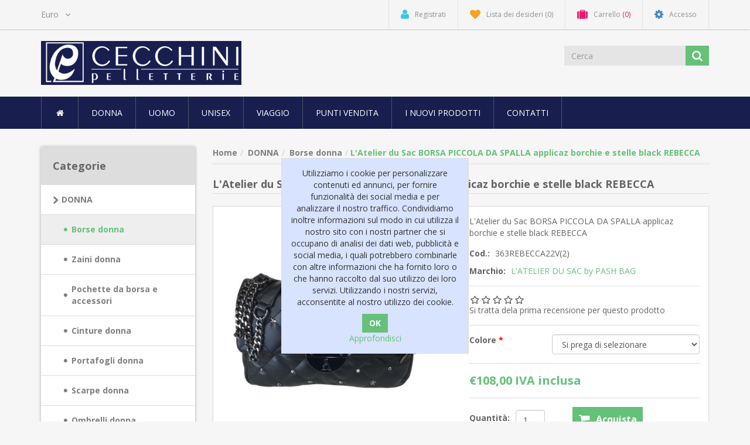

--- FILE ---
content_type: text/html; charset=utf-8
request_url: https://www.cecchinipelletterie.it/latelier-du-sac-borsa-piccola-da-spalla-applicaz-borchie-e-stelle-black-rebecca
body_size: 14529
content:
<!DOCTYPE html><html lang=it class=html-product-details-page><head><title>Cecchini Pelletterie. L&#x27;Atelier du Sac BORSA PICCOLA DA SPALLA applicaz borchie e stelle black REBECCA</title><meta charset=UTF-8><meta name=description content="L'Atelier du Sac BORSA PICCOLA DA SPALLA applicaz borchie e stelle black REBECCA"><meta name=keywords content=Borsa,Zaino,Valigia,Trolley,Cartella,Scarpe,Portafogli,Portachiavi,Sciarpa,Foulard,Cintura,Ombrello><meta http-equiv=X-UA-Compatible content="IE=edge"><meta name=generator content=nopCommerce><meta name=viewport content="width=device-width, initial-scale=1.0, user-scalable=0, minimum-scale=1.0, maximum-scale=1.0"><link rel=preload as=font href=/Themes/NobleTheme/Content/fonts/fontawesome-webfont.woff2 crossorigin><link href="https://fonts.googleapis.com/css?family=Open+Sans:400,700&amp;display=swap" rel=stylesheet><meta property=og:type content=product><meta property=og:title content="L'Atelier du Sac BORSA PICCOLA DA SPALLA applicaz borchie e stelle black REBECCA"><meta property=og:description content="L'Atelier du Sac BORSA PICCOLA DA SPALLA applicaz borchie e stelle black REBECCA"><meta property=og:image content=https://www.cecchinipelletterie.it/images/thumbs/0019097_latelier-du-sac-borsa-piccola-da-spalla-applicaz-borchie-e-stelle-black-rebecca_550.jpeg><meta property=og:image:url content=https://www.cecchinipelletterie.it/images/thumbs/0019097_latelier-du-sac-borsa-piccola-da-spalla-applicaz-borchie-e-stelle-black-rebecca_550.jpeg><meta property=og:url content=https://www.cecchinipelletterie.it/latelier-du-sac-borsa-piccola-da-spalla-applicaz-borchie-e-stelle-black-rebecca><meta property=og:site_name content="Cecchini Pelletterie "><meta property=twitter:card content=summary><meta property=twitter:site content="Cecchini Pelletterie "><meta property=twitter:title content="L'Atelier du Sac BORSA PICCOLA DA SPALLA applicaz borchie e stelle black REBECCA"><meta property=twitter:description content="L'Atelier du Sac BORSA PICCOLA DA SPALLA applicaz borchie e stelle black REBECCA"><meta property=twitter:image content=https://www.cecchinipelletterie.it/images/thumbs/0019097_latelier-du-sac-borsa-piccola-da-spalla-applicaz-borchie-e-stelle-black-rebecca_550.jpeg><meta property=twitter:url content=https://www.cecchinipelletterie.it/latelier-du-sac-borsa-piccola-da-spalla-applicaz-borchie-e-stelle-black-rebecca><link href=/lib_npm/jquery-ui-dist/jquery-ui.min.css rel=stylesheet><link href=/Themes/NobleTheme/Content/css/owl.carousel.min.css rel=stylesheet><link href=/Themes/NobleTheme/Content/css/bootstrap.min.css rel=stylesheet><link href=/Themes/NobleTheme/Content/css/font-awesome.min.css rel=stylesheet><link href=/Themes/NobleTheme/Content/css/noble-style.css rel=stylesheet><link href=/Themes/NobleTheme/Content/css/noble-responsive.css rel=stylesheet><link href=/lib_npm/magnific-popup/magnific-popup.css rel=stylesheet><link href=/Plugins/Widgets.NivoSlider/Content/nivoslider/nivo-slider.css rel=stylesheet><link href=/Plugins/Widgets.NivoSlider/Content/nivoslider/themes/custom/custom.css rel=stylesheet><link rel="shortcut icon" href=/icons/icons_0/favicon.ico><!--[if lt IE 9]><script src=https://oss.maxcdn.com/libs/respond.js/1.3.0/respond.min.js></script><![endif]--><body><!--[if lt IE 7]><p class=chromeframe>You are using an <strong>outdated</strong> browser. Please <a href="http://browsehappy.com/">upgrade your browser</a> or <a href="http://www.google.com/chromeframe/?redirect=true">activate Google Chrome Frame</a> to improve your experience.</p><![endif]--><div class=ajax-loading-block-window style=display:none></div><div id=dialog-notifications-success title=Notifica style=display:none></div><div id=dialog-notifications-error title=Errore style=display:none></div><div id=dialog-notifications-warning title=Avviso style=display:none></div><div id=bar-notification class=bar-notification-container data-close=Chiudi></div><div class=master-wrapper-page><!--[if lte IE 8]><div style=clear:both;height:59px;text-align:center;position:relative><a href=http://www.microsoft.com/windows/internet-explorer/default.aspx target=_blank> <img src=/Themes/NobleTheme/Content/images/ie_warning.jpg height=42 width=820 alt="You are using an outdated browser. For a faster, safer browsing experience, upgrade for free today."> </a></div><![endif]--><div class=admin-header-link><ul></ul></div><div class=header><div class=header-upper><div class=container><div class=row><div class=col-md-3><div class=header-selectors-wrapper><div class=currency-selector><select id=customerCurrency name=customerCurrency onchange=setLocation(this.value) aria-label="Selettore di valuta"><option selected value="https://www.cecchinipelletterie.it/changecurrency/6?returnUrl=%2Flatelier-du-sac-borsa-piccola-da-spalla-applicaz-borchie-e-stelle-black-rebecca">Euro<option value="https://www.cecchinipelletterie.it/changecurrency/1?returnUrl=%2Flatelier-du-sac-borsa-piccola-da-spalla-applicaz-borchie-e-stelle-black-rebecca">US Dollar</select></div></div></div><div class="col-md-9 header-upper-right pull-right"><div class=header-links-wrapper><div class="header-links header-top-right"><ul><li class=register><a href="/register?returnUrl=%2Flatelier-du-sac-borsa-piccola-da-spalla-applicaz-borchie-e-stelle-black-rebecca" class=ico-register><i class="fa fa-user"></i> <span>Registrati</span></a><li class=my-wishlist><a href=/wishlist class=ico-wishlist> <i class="fa fa-heart"></i> <span class=wishlist-label>Lista dei desideri</span> <span class=wishlist-qty>(0)</span> </a><li class="dropdown my-cart" id=topcartlink><a href=/cart class=ico-cart> <i class="fa fa-suitcase"></i> <span class=cart-label>Carrello</span> <span class=cart-qty>(0)</span> </a><ul class=dropdown-menu role=menu><li id=flyout-cart class=flyout-cart><div class=mini-shopping-cart><div class=empty-shopping-cart>You have no items in your shopping cart.</div></div></ul><li class=login><a href="/login?returnUrl=%2Flatelier-du-sac-borsa-piccola-da-spalla-applicaz-borchie-e-stelle-black-rebecca" class=ico-login><i class="fa fa-gear"></i> <span>Accesso</span></a></ul></div></div></div></div></div></div><div class=header-lower><div class=container><div class=row><div class="col-xs-12 col-sm-3 col-md-3"><div class=header-logo><a href="/"> <img alt="Cecchini Pelletterie " src=https://www.cecchinipelletterie.it/images/thumbs/0000004_cecchini-logo-lungo-colore.png> </a></div></div><div class="col-xs-12 col-sm-5 col-md-4 col-lg-3 pull-right"><div class=search-box><form method=get class="navbar-form navbar-left" id=small-search-box-form action=/search><div class=form-group><input type=text class="search-nav form-control" id=small-searchterms autocomplete=off placeholder=Cerca name=q aria-label=Cerca> <button type=submit class="btn search-box-button"></button></div></form></div></div></div></div></div></div><div class=header-menu><div class=container><div class=row><div class=col-md-12><div class=main-menu><nav class="navbar navbar-inverse category-menu"><div class=navbar-header><button aria-expanded=false data-target=#mobile-menu data-toggle=collapse class="navbar-toggle collapsed" type=button> <span class=sr-only>Toggle navigation</span> <span class=icon-bar></span> <span class=icon-bar></span> <span class=icon-bar></span> </button></div><div id=mobile-menu class="collapse navbar-collapse"><ul class="nav navbar-nav"><li class=home-wrapper><a href="/"><i class="fa fa-home fa-fw"></i></a><li class=dropdown><span class="fa fa-angle-down visible-xs"></span> <a class=dropdown-toggle href=/donna role=button aria-expanded=false> DONNA </a><ul class="dropdown-menu sub-menusublist first-level" role=menu><li><a href=/borse-donna> Borse donna </a><li><a href=/zaini-donna> Zaini donna </a><li><a href=/pochette-da-borsa-e-accessori-donna> Pochette da borsa e accessori </a><li><a href=/cinture-donna> Cinture donna </a><li><a href=/portafogli-donna> Portafogli donna </a><li><a href=/scarpe-donna> Scarpe donna </a><li><a href=/ombrello-donna> Ombrelli donna </a><li><a href=/abbigliamento-donna> Abbigliamento donna </a><li><a href=/sciarpe-donna> Sciarpe donna </a><li><a href=/cappelli-donna> Cappelli donna </a><li><a href=/foulard-donna> Foulard donna </a><li><a href=/portachiavi-donna> Portachiavi donna </a></ul><li class=dropdown><span class="fa fa-angle-down visible-xs"></span> <a class=dropdown-toggle href=/uomo role=button aria-expanded=false> UOMO </a><ul class="dropdown-menu sub-menusublist first-level" role=menu><li><a href=/borse-uomo> Borse uomo </a><li><a href=/zaini-uomo> Zaini uomo </a><li><a href=/cinture-uomo> Cinture uomo </a><li><a href=/portafogli-uomo> Portafogli uomo </a><li><a href=/borselli> Borselli uomo </a><li><a href=/scarpe-uomo> Scarpe uomo </a><li><a href=/abbigliamento-uomo> Abbigliamento uomo </a><li><a href=/sciarpe-uomo> Sciarpe uomo </a><li><a href=/portachiavi-uomo> Portachiavi uomo </a><li><a href=/ombrelli-uomo> Ombrelli uomo </a></ul><li><a href=/unisex> UNISEX </a><li class=dropdown><span class="fa fa-angle-down visible-xs"></span> <a class=dropdown-toggle href=/viaggio role=button aria-expanded=false> VIAGGIO </a><ul class="dropdown-menu sub-menusublist first-level" role=menu><li><a href=/trolley-rigidi> Trolley rigidi </a><li><a href=/trolley-semirigidi> Trolley semirigidi </a></ul><li><a href=/punti-vendita>Punti vendita</a><li><a href=/newproducts>I nuovi prodotti</a><li><a href=/contactus>Contatti</a></ul></div></nav></div></div></div></div></div><div class=master-wrapper-content><div class="slider-wrapper theme-custom"><div id=nivo-slider class=nivoSlider><a href=https://www.cecchinipelletterie.it/samsonite aria-label=SAMSONITE> <img src=https://shop.cecchinipelletterie.it/images/thumbs/0010638_md_1615796.png data-thumb=https://shop.cecchinipelletterie.it/images/thumbs/0010638_md_1615796.png data-transition="" alt=SAMSONITE> </a> <a href=https://www.cecchinipelletterie.it/piquadro aria-label=Piquadro> <img src=https://shop.cecchinipelletterie.it/images/thumbs/0040932_collection_trolleys_desktop.webp data-thumb=https://shop.cecchinipelletterie.it/images/thumbs/0040932_collection_trolleys_desktop.webp data-transition="" alt=Piquadro> </a> <a href=https://www.cecchinipelletterie.it/american-tourister-by-samsonite aria-label="American Tourister"> <img src="https://shop.cecchinipelletterie.it/images/thumbs/0012336_1 (2).jpeg" data-thumb="https://shop.cecchinipelletterie.it/images/thumbs/0012336_1 (2).jpeg" data-transition=slideInLeft alt="American Tourister"> </a></div></div><div class=container><div class=row><div class=col-md-12></div></div><div class=ajax-loading-block-window style=display:none><div class=loading-image></div></div></div><div class=master-column-wrapper><div class=container><div class=row><div class="sidebar col-md-3"><div class="block block-category-navigation well box-shadow-wrapper"><div class="title main-title"><strong>Categorie</strong></div><div class=listbox><ul class="nav nav-list"><li class=active><a href=/donna> DONNA </a><ul class=sublist><li class="active last"><a href=/borse-donna> Borse donna </a><li class=inactive><a href=/zaini-donna> Zaini donna </a><li class=inactive><a href=/pochette-da-borsa-e-accessori-donna> Pochette da borsa e accessori </a><li class=inactive><a href=/cinture-donna> Cinture donna </a><li class=inactive><a href=/portafogli-donna> Portafogli donna </a><li class=inactive><a href=/scarpe-donna> Scarpe donna </a><li class=inactive><a href=/ombrello-donna> Ombrelli donna </a><li class=inactive><a href=/abbigliamento-donna> Abbigliamento donna </a><li class=inactive><a href=/sciarpe-donna> Sciarpe donna </a><li class=inactive><a href=/cappelli-donna> Cappelli donna </a><li class=inactive><a href=/foulard-donna> Foulard donna </a><li class=inactive><a href=/portachiavi-donna> Portachiavi donna </a></ul><li class=inactive><a href=/uomo> UOMO </a><li class=inactive><a href=/unisex> UNISEX </a><li class=inactive><a href=/viaggio> VIAGGIO </a></ul></div></div><div class="block block-manufacturer-navigation well box-shadow-wrapper"><div class="title main-title"><strong>Marchi</strong></div><div class=listbox><ul class="nav nav-list"><li class=inactive><a href=/armani-exchange-ax>ARMANI EXCHANGE AX</a><li class=inactive><a href=/samsonite>SAMSONITE</a><li class=inactive><a href=/moschino-love>MOSCHINO LOVE</a><li class=inactive><a href=/gherardini>GHERARDINI</a><li class=inactive><a href=/american-tourister-by-samsonite>AMERICAN TOURISTER</a></ul><div class=view-all><a href=/manufacturer/all>Visualizza tutti</a></div></div></div></div><div class="main-content col-md-9"><div class=breadcrumb-wrapper><div class=breadcrumb-wrapper><ul class=breadcrumb itemscope itemtype=http://schema.org/BreadcrumbList><li><span> <a href="/"> <span>Home</span> </a> </span><li itemprop=itemListElement itemscope itemtype=http://schema.org/ListItem><a href=/donna itemprop=item> <span itemprop=name>DONNA</span> </a><meta itemprop=position content=1><li itemprop=itemListElement itemscope itemtype=http://schema.org/ListItem><a href=/borse-donna itemprop=item> <span itemprop=name>Borse donna</span> </a><meta itemprop=position content=2><li itemprop=itemListElement itemscope itemtype=http://schema.org/ListItem><strong class=active itemprop=name>L&#x27;Atelier du Sac BORSA PICCOLA DA SPALLA applicaz borchie e stelle black REBECCA</strong> <span itemprop=item itemscope itemtype=http://schema.org/Thing id=/latelier-du-sac-borsa-piccola-da-spalla-applicaz-borchie-e-stelle-black-rebecca> </span><meta itemprop=position content=3></ul></div></div><div class="page product-details-page"><div class=page-body><form method=post id=product-details-form action=/latelier-du-sac-borsa-piccola-da-spalla-applicaz-borchie-e-stelle-black-rebecca><div itemscope itemtype=http://schema.org/Product><meta itemprop=name content="L'Atelier du Sac BORSA PICCOLA DA SPALLA applicaz borchie e stelle black REBECCA"><meta itemprop=sku content=363REBECCA22V(2)><meta itemprop=gtin><meta itemprop=mpn><meta itemprop=description content="L'Atelier du Sac BORSA PICCOLA DA SPALLA applicaz borchie e stelle black REBECCA"><meta itemprop=image content=https://www.cecchinipelletterie.it/images/thumbs/0019097_latelier-du-sac-borsa-piccola-da-spalla-applicaz-borchie-e-stelle-black-rebecca_550.jpeg><meta itemprop=brand content="L'ATELIER DU SAC by PASH BAG"><div itemprop=offers itemscope itemtype=http://schema.org/Offer><meta itemprop=url content=https://www.cecchinipelletterie.it/latelier-du-sac-borsa-piccola-da-spalla-applicaz-borchie-e-stelle-black-rebecca><meta itemprop=price content=108.00><meta itemprop=priceCurrency content=EUR><meta itemprop=priceValidUntil><meta itemprop=availability content=http://schema.org/OutOfStock></div><div itemprop=review itemscope itemtype=http://schema.org/Review><meta itemprop=author content=ALL><meta itemprop=url content=/productreviews/1492></div></div><div data-productid=1492><div class="product-name panel-heading"><h1>L&#x27;Atelier du Sac BORSA PICCOLA DA SPALLA applicaz borchie e stelle black REBECCA</h1></div><div class="product-essential from-panel"><div class=panel-body><div class=row><div class=col-md-6><div class=gallery><div class=picture><img alt="Immagine di L'Atelier du Sac BORSA PICCOLA DA SPALLA applicaz borchie e stelle black REBECCA" src=https://www.cecchinipelletterie.it/images/thumbs/0019097_latelier-du-sac-borsa-piccola-da-spalla-applicaz-borchie-e-stelle-black-rebecca_550.jpeg title="Immagine di L'Atelier du Sac BORSA PICCOLA DA SPALLA applicaz borchie e stelle black REBECCA" id=main-product-img-1492></div><div class="picture-thumbs product-slider owl-carousel owl-theme" id=product-slider><a class="thumb-popup-link thumb-item"> <img class=lazyOwl data-src=https://www.cecchinipelletterie.it/images/thumbs/0019097_latelier-du-sac-borsa-piccola-da-spalla-applicaz-borchie-e-stelle-black-rebecca_100.jpeg src=https://www.cecchinipelletterie.it/images/thumbs/0019097_latelier-du-sac-borsa-piccola-da-spalla-applicaz-borchie-e-stelle-black-rebecca_100.jpeg alt="Immagine di L'Atelier du Sac BORSA PICCOLA DA SPALLA applicaz borchie e stelle black REBECCA" title="Immagine di L'Atelier du Sac BORSA PICCOLA DA SPALLA applicaz borchie e stelle black REBECCA" data-defaultsize=https://www.cecchinipelletterie.it/images/thumbs/0019097_latelier-du-sac-borsa-piccola-da-spalla-applicaz-borchie-e-stelle-black-rebecca_550.jpeg data-fullsize=https://www.cecchinipelletterie.it/images/thumbs/0019097_latelier-du-sac-borsa-piccola-da-spalla-applicaz-borchie-e-stelle-black-rebecca.jpeg> </a> <a class="thumb-popup-link thumb-item"> <img class=lazyOwl data-src=https://www.cecchinipelletterie.it/images/thumbs/0019098_latelier-du-sac-borsa-piccola-da-spalla-applicaz-borchie-e-stelle-black-rebecca_100.jpeg src=https://www.cecchinipelletterie.it/images/thumbs/0019098_latelier-du-sac-borsa-piccola-da-spalla-applicaz-borchie-e-stelle-black-rebecca_100.jpeg alt="Immagine di L'Atelier du Sac BORSA PICCOLA DA SPALLA applicaz borchie e stelle black REBECCA" title="Immagine di L'Atelier du Sac BORSA PICCOLA DA SPALLA applicaz borchie e stelle black REBECCA" data-defaultsize=https://www.cecchinipelletterie.it/images/thumbs/0019098_latelier-du-sac-borsa-piccola-da-spalla-applicaz-borchie-e-stelle-black-rebecca_550.jpeg data-fullsize=https://www.cecchinipelletterie.it/images/thumbs/0019098_latelier-du-sac-borsa-piccola-da-spalla-applicaz-borchie-e-stelle-black-rebecca.jpeg> </a> <a class="thumb-popup-link thumb-item"> <img class=lazyOwl data-src=https://www.cecchinipelletterie.it/images/thumbs/0019099_latelier-du-sac-borsa-piccola-da-spalla-applicaz-borchie-e-stelle-black-rebecca_100.jpeg src=https://www.cecchinipelletterie.it/images/thumbs/0019099_latelier-du-sac-borsa-piccola-da-spalla-applicaz-borchie-e-stelle-black-rebecca_100.jpeg alt="Immagine di L'Atelier du Sac BORSA PICCOLA DA SPALLA applicaz borchie e stelle black REBECCA" title="Immagine di L'Atelier du Sac BORSA PICCOLA DA SPALLA applicaz borchie e stelle black REBECCA" data-defaultsize=https://www.cecchinipelletterie.it/images/thumbs/0019099_latelier-du-sac-borsa-piccola-da-spalla-applicaz-borchie-e-stelle-black-rebecca_550.jpeg data-fullsize=https://www.cecchinipelletterie.it/images/thumbs/0019099_latelier-du-sac-borsa-piccola-da-spalla-applicaz-borchie-e-stelle-black-rebecca.jpeg> </a> <a class="thumb-popup-link thumb-item"> <img class=lazyOwl data-src=https://www.cecchinipelletterie.it/images/thumbs/0019100_latelier-du-sac-borsa-piccola-da-spalla-applicaz-borchie-e-stelle-black-rebecca_100.jpeg src=https://www.cecchinipelletterie.it/images/thumbs/0019100_latelier-du-sac-borsa-piccola-da-spalla-applicaz-borchie-e-stelle-black-rebecca_100.jpeg alt="Immagine di L'Atelier du Sac BORSA PICCOLA DA SPALLA applicaz borchie e stelle black REBECCA" title="Immagine di L'Atelier du Sac BORSA PICCOLA DA SPALLA applicaz borchie e stelle black REBECCA" data-defaultsize=https://www.cecchinipelletterie.it/images/thumbs/0019100_latelier-du-sac-borsa-piccola-da-spalla-applicaz-borchie-e-stelle-black-rebecca_550.jpeg data-fullsize=https://www.cecchinipelletterie.it/images/thumbs/0019100_latelier-du-sac-borsa-piccola-da-spalla-applicaz-borchie-e-stelle-black-rebecca.jpeg> </a> <a class="thumb-popup-link thumb-item"> <img class=lazyOwl data-src=https://www.cecchinipelletterie.it/images/thumbs/0019101_latelier-du-sac-borsa-piccola-da-spalla-applicaz-borchie-e-stelle-black-rebecca_100.jpeg src=https://www.cecchinipelletterie.it/images/thumbs/0019101_latelier-du-sac-borsa-piccola-da-spalla-applicaz-borchie-e-stelle-black-rebecca_100.jpeg alt="Immagine di L'Atelier du Sac BORSA PICCOLA DA SPALLA applicaz borchie e stelle black REBECCA" title="Immagine di L'Atelier du Sac BORSA PICCOLA DA SPALLA applicaz borchie e stelle black REBECCA" data-defaultsize=https://www.cecchinipelletterie.it/images/thumbs/0019101_latelier-du-sac-borsa-piccola-da-spalla-applicaz-borchie-e-stelle-black-rebecca_550.jpeg data-fullsize=https://www.cecchinipelletterie.it/images/thumbs/0019101_latelier-du-sac-borsa-piccola-da-spalla-applicaz-borchie-e-stelle-black-rebecca.jpeg> </a> <a class="thumb-popup-link thumb-item"> <img class=lazyOwl data-src=https://www.cecchinipelletterie.it/images/thumbs/0019102_latelier-du-sac-borsa-piccola-da-spalla-applicaz-borchie-e-stelle-black-rebecca_100.jpeg src=https://www.cecchinipelletterie.it/images/thumbs/0019102_latelier-du-sac-borsa-piccola-da-spalla-applicaz-borchie-e-stelle-black-rebecca_100.jpeg alt="Immagine di L'Atelier du Sac BORSA PICCOLA DA SPALLA applicaz borchie e stelle black REBECCA" title="Immagine di L'Atelier du Sac BORSA PICCOLA DA SPALLA applicaz borchie e stelle black REBECCA" data-defaultsize=https://www.cecchinipelletterie.it/images/thumbs/0019102_latelier-du-sac-borsa-piccola-da-spalla-applicaz-borchie-e-stelle-black-rebecca_550.jpeg data-fullsize=https://www.cecchinipelletterie.it/images/thumbs/0019102_latelier-du-sac-borsa-piccola-da-spalla-applicaz-borchie-e-stelle-black-rebecca.jpeg> </a> <a class="thumb-popup-link thumb-item"> <img class=lazyOwl data-src=https://www.cecchinipelletterie.it/images/thumbs/0019103_latelier-du-sac-borsa-piccola-da-spalla-applicaz-borchie-e-stelle-black-rebecca_100.jpeg src=https://www.cecchinipelletterie.it/images/thumbs/0019103_latelier-du-sac-borsa-piccola-da-spalla-applicaz-borchie-e-stelle-black-rebecca_100.jpeg alt="Immagine di L'Atelier du Sac BORSA PICCOLA DA SPALLA applicaz borchie e stelle black REBECCA" title="Immagine di L'Atelier du Sac BORSA PICCOLA DA SPALLA applicaz borchie e stelle black REBECCA" data-defaultsize=https://www.cecchinipelletterie.it/images/thumbs/0019103_latelier-du-sac-borsa-piccola-da-spalla-applicaz-borchie-e-stelle-black-rebecca_550.jpeg data-fullsize=https://www.cecchinipelletterie.it/images/thumbs/0019103_latelier-du-sac-borsa-piccola-da-spalla-applicaz-borchie-e-stelle-black-rebecca.jpeg> </a> <a class="thumb-popup-link thumb-item"> <img class=lazyOwl data-src=https://www.cecchinipelletterie.it/images/thumbs/0019104_latelier-du-sac-borsa-piccola-da-spalla-applicaz-borchie-e-stelle-black-rebecca_100.jpeg src=https://www.cecchinipelletterie.it/images/thumbs/0019104_latelier-du-sac-borsa-piccola-da-spalla-applicaz-borchie-e-stelle-black-rebecca_100.jpeg alt="Immagine di L'Atelier du Sac BORSA PICCOLA DA SPALLA applicaz borchie e stelle black REBECCA" title="Immagine di L'Atelier du Sac BORSA PICCOLA DA SPALLA applicaz borchie e stelle black REBECCA" data-defaultsize=https://www.cecchinipelletterie.it/images/thumbs/0019104_latelier-du-sac-borsa-piccola-da-spalla-applicaz-borchie-e-stelle-black-rebecca_550.jpeg data-fullsize=https://www.cecchinipelletterie.it/images/thumbs/0019104_latelier-du-sac-borsa-piccola-da-spalla-applicaz-borchie-e-stelle-black-rebecca.jpeg> </a></div></div></div><div class=col-md-6><div class=overview><div class=short-description>L'Atelier du Sac BORSA PICCOLA DA SPALLA applicaz borchie e stelle black REBECCA</div><div class=additional-details><div class=sku><strong>Cod.:</strong> <span class=value id=sku-1492>363REBECCA22V(2)</span></div></div><div class=manufacturers><strong>Marchio:</strong> <span class=value> <a href=/latelier-du-sac-by-pash-bag>L&#x27;ATELIER DU SAC by PASH BAG</a> </span></div><div class=product-reviews-overview><div class=product-review-box><div class=rating><div style=width:0%></div></div></div><div class=product-no-reviews><a href=/productreviews/1492>Si tratta dela prima recensione per questo prodotto</a></div></div><div class=attributes><dl class=row><dt id=product_attribute_label_2015 class="col-sm-4 col-md-4 product-attribute-label"><label class=text-prompt> Colore </label> <span class=required>*</span><dd id=product_attribute_input_2015 class="col-sm-8 col-md-8 product-attribute-field"><select data-attr=2015 name=product_attribute_2015 id=product_attribute_2015 class="btn-dropdown form-control"><option value=0>Si prega di selezionare<option data-attr-value=3365 value=3365> Black </select></dl></div><div class=price-availability><div class=prices><div class=product-price><div class=price-inclusive-text><span id=price-value-1492 class=price-value-1492> €108,00 IVA inclusa </span></div></div></div><div class=add-to-cart><div class=add-to-cart-panel><div class="form-group row"><div class="quan col-md-5"><label class=qty-label for=addtocart_1492_EnteredQuantity>Quantit&#xE0;:</label><div><input id=product_enteredQuantity_1492 class="form-control qty-input" type=text aria-label="Inserisci una quantità" data-val=true data-val-required="The Quantità field is required." name=addtocart_1492.EnteredQuantity value=1></div></div><div class="product-add-button col-md-7"><button type=button id=add-to-cart-button-1492 class="btn btn-primary add-to-cart-button" data-productid=1492 onclick="return AjaxCart.addproducttocart_details(&#34;/addproducttocart/details/1492/1&#34;,&#34;#product-details-form&#34;),!1">Acquista</button></div></div></div></div><div class=product-estimate-shipping><a href=#estimate-shipping-popup-1492 id=open-estimate-shipping-popup-1492 class=open-estimate-shipping-popup data-effect=estimate-shipping-popup-zoom-in> </a><div id=estimate-shipping-popup-1492 class="estimate-shipping-popup mfp-with-anim mfp-hide"><div class=ship-to-title><strong>Spedire a</strong></div><div class=shipping-address><div class=fieldset><div class=row><div class="col-12 col-xs-12 col-sm-4 col-md-4 col-lg-4"><div class=form-group><div class="estimate-shipping-row-item address-item row"><div class="col-sm-11 col-md-11"><select class="estimate-shipping-address-control form-control" data-trigger=country-select data-url=/country/getstatesbycountryid data-stateprovince=#StateProvinceId data-loading=#estimate-shipping-loading-progress placeholder=Nazione id=CountryId name=CountryId><option value=0>Seleziona la nazione<option value=111>Italy<option value=237>United States of America<option value=14>Australia<option value=15>Austria<option value=22>Belgium<option value=41>Canada<option value=56>Croatia<option value=59>Cyprus<option value=60>Czechia<option value=61>Denmark<option value=76>Finland<option value=77>France<option value=84>Germany<option value=87>Greece<option value=103>Iceland<option value=108>Ireland<option value=113>Japan<option value=129>Liechtenstein<option value=131>Luxembourg<option value=139>Malta<option value=145>Mexico<option value=148>Monaco<option value=150>Montenegro<option value=158>Netherlands<option value=160>New Zealand<option value=167>Norway<option value=178>Poland<option value=179>Portugal<option value=184>Russian Federation<option value=194>San Marino<option value=203>Slovakia<option value=210>Spain<option value=215>Sweden<option value=216>Switzerland<option value=235>United Kingdom of Great Britain and Northern Ireland</select></div><div class="col-sm-1 col-md-1 required-div"><div class=form-title-rquired><span class=required>*</span></div></div></div></div></div><div class="col-12 col-xs-12 col-sm-4 col-md-4 col-lg-4"><div class=form-group><div class="estimate-shipping-row-item address-item row"><div class="col-sm-12 col-md-12"><select class="estimate-shipping-address-control form-control" placeholder=Stato/provincia id=StateProvinceId name=StateProvinceId><option value=0>Altro</select></div></div></div></div><div class="col-12 col-xs-12 col-sm-4 col-md-4 col-lg-4"><div class=form-group><div class="estimate-shipping-row-item address-item row"><div class="col-sm-11 col-md-11"><input class="estimate-shipping-address-control form-control" placeholder="Codice postale" type=text id=ZipPostalCode name=ZipPostalCode></div><div class="col-sm-1 col-md-1 required-div"><div class=form-title-rquired><span class=required>*</span></div></div></div></div></div></div></div></div><div class=choose-shipping-title><strong>Metodo di spedizione</strong></div><div class=shipping-options><div class=shipping-options-header><div class=estimate-shipping-row><div class=estimate-shipping-row-item-radio></div><div class="estimate-shipping-row-item shipping-item shipping-header-item">Nome</div><div class="estimate-shipping-row-item shipping-item shipping-header-item">Consegna stimata</div><div class="estimate-shipping-row-item shipping-item shipping-header-item">Prezzo</div></div></div><div class=shipping-options-body><div class=no-shipping-options>Nessuna opzione di spedizione</div></div></div><div class=apply-shipping-button-container><button type=button class="button-2 btn btn-primary apply-shipping-button">Applicare</button><div class=message-failure></div></div></div></div></div><div class="form-group email-friend-btn"><div class=email-compare-button><div class=add-to-wishlist><button type=button id=add-to-wishlist-button-1492 class="btn btn-default add-to-wishlist-button" data-productid=1492 onclick="return AjaxCart.addproducttocart_details(&#34;/addproducttocart/details/1492/2&#34;,&#34;#product-details-form&#34;),!1">Aggiungi alla lista dei desideri</button></div><div class=compare-products><button type=button class="btn btn-default add-to-compare-list-button" onclick="return AjaxCart.addproducttocomparelist(&#34;/compareproducts/add/1492&#34;),!1">Confronta</button></div><div class=email-a-friend><button type=button class="btn btn-default" onclick="setLocation(&#34;/productemailafriend/1492&#34;)">Invia ad un amico</button></div></div></div><div class=product-share-button><div class="addthis_toolbox addthis_default_style"><a class=addthis_button_preferred_1></a><a class=addthis_button_preferred_2></a><a class=addthis_button_preferred_3></a><a class=addthis_button_preferred_4></a><a class=addthis_button_compact></a><a class="addthis_counter addthis_bubble_style"></a></div><script src="https://s7.addthis.com/js/250/addthis_widget.js#pubid=nopsolutions"></script></div></div></div><div class=col-md-12><div class=product-details-tabs><ul class="nav nav-tabs"><li class=active><a href=#description data-toggle=tab>Descrizione completa</a><li><a href=#tags data-toggle=tab>Etichetta del prodotto</a><li><a href=#specification data-toggle=tab>Specifiche di prodotto</a></ul><div class=tab-content><div class="full-description tab-pane fade in active" id=description><div style=text-align:center;font-size:large><div style=font-family:Arial><div><span style="box-sizing:border-box;font-family:&#34;Arial Black&#34;;font-weight:bold;text-align:start;background-color:#fff;border-radius:0 !important"><span style="box-sizing:border-box;border-radius:0 !important"><font size=6>PASH BAG</font></span></span></div><div><span style="box-sizing:border-box;font-family:&#34;Arial Black&#34;;font-weight:bold;text-align:start;background-color:#fff;border-radius:0 !important"><span style="box-sizing:border-box;border-radius:0 !important"><span style="box-sizing:border-box;font-size:24pt;border-radius:0 !important">L'ATELIER DU SAC</span></span></span></div><div><span style="box-sizing:border-box;font-family:&#34;Arial Black&#34;;font-weight:bold;text-align:start;background-color:#fff;border-radius:0 !important"><span style="box-sizing:border-box;border-radius:0 !important"><span style="box-sizing:border-box;font-size:24pt;border-radius:0 !important"><br></span></span></span></div></div><div style=font-family:Arial><span style=background-color:#fff;color:#333>Tipo: BORSA&nbsp;</span><span style=background-color:#fff;color:#333>CON TRACOLLA REGOLABILE</span></div><span style=font-family:Arial;text-align:start;color:#333;background-color:#fff><div style=text-align:center>Materiale: ECOPELLE</div></span><span style=font-family:Arial;text-align:start;color:#333;background-color:#fff><div style=text-align:center>Formato: MEDIO / PICCOLO</div></span><span style=font-family:Arial;text-align:start;color:#333;background-color:#fff><div style=text-align:center>Interno foderato: SI</div></span><span style=font-family:Arial;text-align:start;color:#333;background-color:#fff><div style=text-align:center>Chiusura: CON BOTTONE MAGNETICO SU PATTA</div></span><span style=font-family:Arial;text-align:start;color:#333;background-color:#fff><div style=text-align:center>Tasche Interne: 1 "aperta"</div><div style=text-align:center><br></div></span><span style=font-family:Arial;text-align:start;color:#f00;background-color:#fff><div style=text-align:center>Codice Articolo: REBECCA</div></span><span style=font-family:Arial;text-align:start;background-color:#fff;color:#333><div style=text-align:center>Dimensioni cm: Larghezza 25</div><div style=text-align:center>&nbsp; &nbsp; &nbsp; &nbsp; &nbsp; &nbsp; &nbsp; &nbsp; &nbsp; &nbsp; Altezza 15</div><div style=text-align:center>&nbsp; &nbsp; &nbsp; &nbsp; &nbsp; &nbsp; &nbsp; &nbsp; &nbsp; &nbsp; &nbsp; &nbsp; &nbsp;Profondità 5,5</div></span></div><div style=font-family:Arial;font-size:large><b><br></b></div><div style=font-family:Arial;font-size:large><b><font color=#ff0010><br></font></b></div><div style=font-family:Arial;font-size:large><b><font color=#ff0010><br></font></b></div><div style=font-family:Arial;font-size:large><b><font color=#ff0010><br></font></b></div><div style=font-family:Arial;font-size:large><b><font color=#ff0010>SPEDIZIONE</font>&nbsp;</b><font face=Arial>IN 24/48 ORE CON&nbsp;</font><font face="Arial Black">CORRIERE ESPRESSO GLS o SDA</font><font face=Arial>. LA SPEDIZIONE VIENE EFFETTUATA NELLE 24/48 ORE successive alla ricezione del pagamento (con bonifico bancario la spedizione viene effettuata al momento dell'accredito). Le spedizioni sono effettuate con corriere espresso.&nbsp;</font><font color=#ff0010><b>CONSEGNA</b></font><font face=Arial>&nbsp;IN 24/48 ORE (48 per le isole). Al momento della presa in carico dell'ordine il corriere invierà all'indirizzo e-mail registrato su ebay il TRACK NUMBER per seguire la spedizione on-line.&nbsp;</font><font color=#ff0010><b>PAGAMENTI ACCETTATI</b></font><font face=Arial>&nbsp;&nbsp;</font><b>PAYPAL</b><font face=Arial>: pagamenti sicuri e immediati.&nbsp;</font><b>CARTA DI CREDITO</b><font face=Arial>: se non hai un conto PayPal puoi pagare con la tua carta di credito o con una carta ricaricabile.&nbsp;</font><b>BONIFICO BANCARIO</b><font face=Arial>: per pagamenti con bonifico bancario la spedizione viene effettuata al momento dell'accredito; verranno comunicati i dettagli in seguito all'acquisto.&nbsp;</font><b>CONTRASSEGNO</b><font face=Arial>: (costo del servizio 4 €) pagamento in contanti al corriere al momento della consegna.&nbsp;</font><b><font color=#ff0010>RESO</font></b><font face=Arial>&nbsp;PUOI RESTITUIRE L'OGGETTO NEI 14 GIORNI SUCCESSIVI ALLA DATA DI RICEZIONE Il Cliente è tenuto a restituire il prodotto, con spese di spedizione a proprio carico, nelle condizioni in cui si trovava all'atto della vendita: - imballo originale - accessori annessi - foglio descrittivo delle problematiche riscontrate. In caso di richiesta di rimborso, esso sarà accordato solo se l'oggetto verrà restituito nelle stesse condizioni in cui è stato ricevuto.&nbsp;</font><b><font color=#ff0010>GARANZIA DEL PRODOTTO</font></b><font face=Arial>&nbsp;TUTTI I NOSTRI PRODOTTI SONO GARANTITI AL 100% Gli articoli sono nuovi, coperti da garanzia ufficiale della casa produttrice o distributrice.</font></div></div><div class="product-tags tab-pane fade" id=tags></div><div class="product-specification fade tab-pane" id=specification></div></div></div></div></div></div></div><div class=product-collateral></div></div><input name=__RequestVerificationToken type=hidden value=CfDJ8Iu6gt__uFtFvadzUPqVetfXR9COK3VBSOfp_NuuJxBOTpmQUYZDCuSzXp66W6b3pSte2UsdUF2ulkcYOxt55oM5aGEG11dhWaOpnp48XAtWwWeYB1K_dIjN6aGyLyuIqCec95ynbrV67_BLPPrm3TA></form></div></div></div></div></div></div></div><div class=footer><div class=footer-upper><div class=container><div class=row><div class="column information col-sm-3 col-md-3"><div class="title information-title"><strong>Informazioni</strong></div><ul class="nav nav-list"><li><a href=/sitemap>Mappa del sito</a><li><a href=/spedizioni-e-resi>Spedizioni e Resi</a><li><a href=/informativa-sulla-privacy>Informativa sulla privacy</a><li><a href=/condizioni-di-vendita>Condizioni Generali di Vendita</a><li><a href=/chi-siamo>Chi Siamo</a><li><a href=/contactus>Contatti</a></ul></div><div class="column customer-service col-sm-3 col-md-3"><div class="title service-title"><strong>Servizio Clienti</strong></div><ul class="nav nav-list"><li><a href=/search>Cerca</a><li><a href=/news>Notizie</a><li><a href=/recentlyviewedproducts>Ultimi prodotti visionati</a><li><a href=/compareproducts>Confronta i prodotti</a><li><a href=/newproducts>I nuovi prodotti</a></ul></div><div class="column my-account col-sm-3 col-md-3"><div class="title myaccount-title"><strong>Profilo</strong></div><ul class="nav nav-list"><li><a href=/customer/info>Profilo</a><li><a href=/order/history>Ordini</a><li><a href=/customer/addresses>Indirizzi</a><li><a href=/cart>Carrello</a><li><a href=/wishlist>Lista dei desideri</a></ul></div><div class="column follow-us col-sm-3 col-md-3"><div class=social><div class="title newsletter-title"><strong>Seguici</strong></div><div class="block block-newsletter"><div class=listbox><div id=newsletter-subscribe-block class=newsletter-subscribe-block><span>Ricevi la newsletter</span><div class=newsletter-email><div class=form-group><input id=newsletter-email class="newsletter-subscribe-text form-control" placeholder="Inserisci la tua e-mail qui" aria-label=Iscriviti type=email name=NewsletterEmail> <button type=button id=newsletter-subscribe-button class="btn btn-default newsletter-subscribe-button">Sottoscrivi</button></div><span class=field-validation-valid data-valmsg-for=NewsletterEmail data-valmsg-replace=true></span></div></div><div class=newsletter-validation><span id=subscribe-loading-progress style=display:none class=please-wait>Attendere…</span> <span class=field-validation-valid data-valmsg-for=NewsletterEmail data-valmsg-replace=true></span></div><div id=newsletter-result-block class="newsletter-result-block newsletter-result"></div></div></div><h4>Seguici</h4><ul class="nav nav-list social-icons"><li class=facebook><a href=https://www.facebook.com/cecchini.pelletteria target=_blank rel="noopener noreferrer"><i class="fa fa-facebook"></i></a><li class=twitter><a href="https://www.instagram.com/cecchini.pelletterie/" target=_blank rel="noopener noreferrer"><i class="fa fa-instagram"></i></a><li class=rss><a href=/news/rss/2><i class="fa fa-rss"></i></a></ul></div><div class=iconcards><div class=pagamenti><h4>Pagamenti accettati</h4><img class=iconepag src=Themes/NobleTheme/Content/images/carte-pagamento.png alt="Metodi di pagamento"></div></div></div></div></div></div><div class=footer-lower><div class=container><div class=row><div class="col-xs-12 col-sm-4 col-md-4"><div class=footer-information></div><div class=poweredby>Powered by <a target=_blank href="https://www.nopcommerce.com/">nopCommerce</a></div></div><div class="col-xs-12 col-sm-4 col-md-4 footer-store-theme"><div class=footer-disclaimer>Copyright &copy; 2026 Cecchini Pelletterie . Tutti i diritti riservati</div></div><div class="col-xs-12 col-sm-4 col-md-4"><div class="designedby pull-right"><div class=footer-theme-credit><a href="http://themes.nopaccelerate.com/themes/nopaccelerate-noble-theme/" target=_blank title="Responsive Noble Theme for nopCommerce">nopAccelerate Noble Theme</a></div><div class=footer-designedby>Theme by <a target=_blank href="http://www.nopaccelerate.com/">nopAccelerate</a></div></div></div></div></div></div></div><div id=eu-cookie-bar-notification class=eu-cookie-bar-notification><div class=content><div class=text>Utilizziamo i cookie per personalizzare contenuti ed annunci, per fornire funzionalità dei social media e per analizzare il nostro traffico. Condividiamo inoltre informazioni sul modo in cui utilizza il nostro sito con i nostri partner che si occupano di analisi dei dati web, pubblicità e social media, i quali potrebbero combinarle con altre informazioni che ha fornito loro o che hanno raccolto dal suo utilizzo dei loro servizi. Utilizzando i nostri servizi, acconsentite al nostro utilizzo dei cookie.</div><div class=buttons-more><input type=button class="ok-button button-1 btn btn-primary" id=eu-cookie-ok value=OK> <a class=learn-more href=/informativa-sulla-privacy>Approfondisci</a></div></div></div><script src=/lib_npm/jquery/jquery.min.js></script><script src=/Themes/NobleTheme/Content/js/head.min.js></script><script src=/Themes/NobleTheme/Content/js/bootstrap.min.js></script><script src=/lib_npm/jquery-validation/jquery.validate.min.js></script><script src=/lib_npm/jquery-validation-unobtrusive/jquery.validate.unobtrusive.min.js></script><script src=/lib_npm/jquery-ui-dist/jquery-ui.min.js></script><script src=/lib_npm/jquery-migrate/jquery-migrate.min.js></script><script src=/js/public.common.js></script><script src=/js/public.ajaxcart.js></script><script src=/js/public.countryselect.js></script><script src=/Themes/NobleTheme/Content/js/owl.carousel.min.js></script><script src=/Themes/NobleTheme/Content/js/noble.js></script><script src=/lib_npm/magnific-popup/jquery.magnific-popup.min.js></script><script src=/js/public.estimateshipping.popup.js></script><script src=/Plugins/Widgets.NivoSlider/Scripts/jquery.nivo.slider.js></script><script>$(document).ready(function(){$(".thumb-item img").on("click",function(){$("#main-product-img-1492").attr("src",$(this).attr("data-defaultsize"));$("#main-product-img-1492").attr("title",$(this).attr("title"));$("#main-product-img-1492").attr("alt",$(this).attr("alt"));$("#main-product-img-lightbox-anchor-1492").attr("href",$(this).attr("data-fullsize"));$("#main-product-img-lightbox-anchor-1492").attr("title",$(this).attr("title"))})})</script><script>$(document).ready(function(){showHideDropdownQuantity("product_attribute_2015")})</script><script>function showHideDropdownQuantity(n){$("select[name="+n+"] > option").each(function(){$("#"+n+"_"+this.value+"_qty_box").hide()});$("#"+n+"_"+$("select[name="+n+"] > option:selected").val()+"_qty_box").css("display","inline-block")}function showHideRadioQuantity(n){$("input[name="+n+"]:radio").each(function(){$("#"+$(this).attr("id")+"_qty_box").hide()});$("#"+n+"_"+$("input[name="+n+"]:radio:checked").val()+"_qty_box").css("display","inline-block")}function showHideCheckboxQuantity(n){$("#"+n).is(":checked")?$("#"+n+"_qty_box").css("display","inline-block"):$("#"+n+"_qty_box").hide()}</script><script>function attribute_change_handler_1492(){$.ajax({cache:!1,url:"/shoppingcart/productdetails_attributechange?productId=1492&validateAttributeConditions=False&loadPicture=True",data:$("#product-details-form").serialize(),type:"POST",success:function(n){var t;if(n.price&&$(".price-value-1492").text(n.price),n.basepricepangv?$("#base-price-pangv-1492").text(n.basepricepangv):$("#base-price-pangv-1492").hide(),n.sku?$("#sku-1492").text(n.sku).parent(".sku").show():$("#sku-1492").parent(".sku").hide(),n.mpn?$("#mpn-1492").text(n.mpn).parent(".manufacturer-part-number").show():$("#mpn-1492").parent(".manufacturer-part-number").hide(),n.gtin?$("#gtin-1492").text(n.gtin).parent(".gtin").show():$("#gtin-1492").parent(".gtin").hide(),n.stockAvailability&&$("#stock-availability-value-1492").text(n.stockAvailability),n.enabledattributemappingids)for(t=0;t<n.enabledattributemappingids.length;t++)$("#product_attribute_label_"+n.enabledattributemappingids[t]).show(),$("#product_attribute_input_"+n.enabledattributemappingids[t]).show();if(n.disabledattributemappingids)for(t=0;t<n.disabledattributemappingids.length;t++)$("#product_attribute_label_"+n.disabledattributemappingids[t]).hide(),$("#product_attribute_input_"+n.disabledattributemappingids[t]).hide();n.pictureDefaultSizeUrl&&$("#main-product-img-1492").attr("src",n.pictureDefaultSizeUrl);n.pictureFullSizeUrl&&$("#main-product-img-lightbox-anchor-1492").attr("href",n.pictureFullSizeUrl);n.message&&alert(n.message);$(document).trigger({type:"product_attributes_changed",changedData:n})}})}$(document).ready(function(){attribute_change_handler_1492();$("#product_attribute_2015").on("change",function(){attribute_change_handler_1492()})})</script><script>$(document).ready(function(){$("#addtocart_1492_EnteredQuantity").on("keydown",function(n){if(n.keyCode==13)return $("#add-to-cart-button-1492").trigger("click"),!1});$("#product_enteredQuantity_1492").on("input propertychange paste",function(){var n={productId:1492,quantity:$("#product_enteredQuantity_1492").val()};$(document).trigger({type:"product_quantity_changed",changedData:n})})})</script><script>$(document).ready(function(){var n={},t=!1,u=!1,f={opener:"#open-estimate-shipping-popup-1492",form:"#product-details-form",contentEl:"#estimate-shipping-popup-1492",countryEl:"#CountryId",stateProvinceEl:"#StateProvinceId",zipPostalCodeEl:"#ZipPostalCode",useCity:!1,cityEl:"#City",requestDelay:300,localizedData:{noShippingOptionsMessage:"Nessuna opzione di spedizione",countryErrorMessage:"La nazione è obbligatoria",zipPostalCodeErrorMessage:"Il codice postale è obbligatorio",cityErrorMessage:"La città è obbligatoria"},urlFactory:function(n){var t=$.param({CountryId:n.countryId,StateProvinceId:n.stateProvinceId,ZipPostalCode:n.zipPostalCode,City:n.city});return"/product/estimateshipping?ProductId=1492&"+t},handlers:{openPopUp:function(){if(t){var i=n.getShippingAddress();n.validateAddress(i)?n.getShippingOptions(i):n.clearShippingOptions();t=!1}},load:function(){if(!$.magnificPopup.instance.isOpen){var n=$("<div/>").addClass("shipping-title").append($("<span/>").addClass("shipping-price-title").text("Spedizione:")).append($("<span/>").addClass("shipping-loading"));$("#open-estimate-shipping-popup-1492").html(n)}},success:function(){var t=n.getActiveShippingOption();n.selectShippingOption(t);u=!0;n.settings.handlers.success=undefined},error:function(){n.selectShippingOption()},selectedOption:function(t){var i,u,r;t&&t.provider&&t.price&&n.validateAddress(t.address)?(i=$("#open-estimate-shipping-popup-1492"),u=$("<div/>").addClass("shipping-title").append($("<span/>").addClass("shipping-price-title").text("Spedizione:")).append($("<span/>").addClass("shipping-price").text(t.price)),i.html(u),r=$("<div/>").addClass("estimated-delivery").append($("<div/>").addClass("shipping-address").append($("<span/>").text("a "+t.address.countryName+", "+(t.address.stateProvinceName?t.address.stateProvinceName+", ":"")+(n.settings.useCity?t.address.city:t.address.zipPostalCode)+" attraverso "+t.provider)).append($("<i/>").addClass("arrow-down"))),t.deliveryDate&&t.deliveryDate!=="-"&&r.append($("<div/>").addClass("shipping-date").text("Consegna stimata il "+t.deliveryDate)),i.append(r)):$("#open-estimate-shipping-popup-1492").html($("<span/>").text("Please select the address you want to ship to")).append($("<i/>").addClass("arrow-down"))}}},i,r;n=createEstimateShippingPopUp(f);n.init();i=function(){var t=n.getShippingAddress();n.validateAddress(t)?n.getShippingOptions(t):n.selectShippingOption()};i();r=function(r){var o=r.changedData.productId,f,e;o===1492&&(n.params.selectedShippingOption?(f=n.params.selectedShippingOption.address,e=n.getShippingAddress(),n.addressesAreEqual(f,e)||(t=!0),n.getShippingOptions(f)):u?t=!0:i())};setTimeout(function(){$(document).on("product_attributes_changed",r)},500);$(document).on("product_quantity_changed",r)})</script><script>$("#small-search-box-form").on("submit",function(n){$("#small-searchterms").val()==""&&(alert("Inserisci la parola chiave di ricerca"),$("#small-searchterms").focus(),n.preventDefault())})</script><script>$(document).ready(function(){var n,t;$("#small-searchterms").autocomplete({delay:500,minLength:3,source:"/catalog/searchtermautocomplete",appendTo:".search-box",select:function(n,t){return $("#small-searchterms").val(t.item.label),setLocation(t.item.producturl),!1},open:function(){n&&(t=document.getElementById("small-searchterms").value,$(".ui-autocomplete").append('<li class="ui-menu-item" role="presentation"><a href="/search?q='+t+'">Visualizza tutti i risultati…<\/a><\/li>'))}}).data("ui-autocomplete")._renderItem=function(t,i){var r=i.label;return n=i.showlinktoresultsearch,r=htmlEncode(r),$("<li><\/li>").data("item.autocomplete",i).append("<a><span>"+r+"<\/span><\/a>").appendTo(t)}})</script><script>var localized_data={AjaxCartFailure:"Impossibile aggiungere il prodotto. Aggiorna la pagina e prova ancora una volta."};AjaxCart.init(!1,".header-links .cart-qty",".header-links .wishlist-qty","#flyout-cart",localized_data)</script><script>$(document).ready(function(){$("#mobile-menu .dropdown .fa-angle-down").on("click",function(){var n=$(this);n.siblings("ul.dropdown-menu").slideToggle("slow",function(){n.siblings("ul.dropdown-menu").css("display")=="block"?n.addClass("rotate"):n.siblings("ul.dropdown-menu").css("display")=="none"&&n.removeClass("rotate")})})})</script><script>$(window).on("load",function(){$("#nivo-slider").nivoSlider()})</script><script>function newsletter_subscribe(n){var t=$("#subscribe-loading-progress"),i;t.show();i={subscribe:n,email:$("#newsletter-email").val()};$.ajax({cache:!1,type:"POST",url:"/subscribenewsletter",data:i,success:function(n){$("#newsletter-result-block").html(n.Result);n.Success?($("#newsletter-subscribe-block").hide(),$("#newsletter-result-block").show()):$("#newsletter-result-block").fadeIn("slow").delay(2e3).fadeOut("slow")},error:function(){alert("Failed to subscribe.")},complete:function(){t.hide()}})}$(document).ready(function(){$("#newsletter-subscribe-button").on("click",function(){newsletter_subscribe("true")});$("#newsletter-email").on("keydown",function(n){if(n.keyCode==13)return $("#newsletter-subscribe-button").trigger("click"),!1})})</script><script>$(document).ready(function(){$("#eu-cookie-bar-notification").show();$("#eu-cookie-ok").on("click",function(){$.ajax({cache:!1,type:"POST",url:"/eucookielawaccept",dataType:"json",success:function(){$("#eu-cookie-bar-notification").hide()},error:function(){alert("Cannot store value")}})})})</script>

--- FILE ---
content_type: text/css
request_url: https://www.cecchinipelletterie.it/Themes/NobleTheme/Content/css/noble-style.css
body_size: 43459
content:
/*!
 * nopAccelerate Noble Theme v2.4.0 (http://themes.nopaccelerate.com/themes/nopaccelerate-noble-theme/)
 * Copyright 2021 Xcellence-IT.
 * Licensed under http://www.nopaccelerate.com/terms/
 */

/* Web Styles for nopAccelerate Noble Theme */

body{font-family: 'Open Sans', sans-serif;background:#f6f6f6;color:#646464;}
ul{margin:0px;padding:0px;}
li{list-style:none;}
a,.owl-prev,.owl-next,.login-page .remember-me .checkbox label{transition:all 0.3s ease-in-out 0s;-webkit-transition:all 0.3s ease-in-out 0s;-moz-transition:all 0.3s ease-in-out 0s;-o-transition:all 0.3s ease-in-out 0s;text-decoration:none;}
.admin-header-links a{color:#fff;}
.provider-verification .buttons .save-customer-info-button, .multi-factor-authentication-page .save-customer-info-button, .multi-factor-authentication-config-page .save-customer-info-button{display: inline-block; padding: 6px 12px; margin-bottom: 0; line-height: 1.42857143; text-align: center; white-space: nowrap; vertical-align: middle; -ms-touch-action: manipulation; touch-action: manipulation; cursor: pointer; -webkit-user-select: none; -moz-user-select: none; -ms-user-select: none; user-select: none;}
.btn.btn-primary, .multi-factor-authentication-config-page .save-customer-info-button{background-color: #65c178;border:none;color: #fff;border-radius:0px;font-size:14px;font-weight:700;transition:all 0.3s ease-in-out 0s;-webkit-transition:all 0.3s ease-in-out 0s;-moz-transition:all 0.3s ease-in-out 0s;-o-transition:all 0.3s ease-in-out 0s;}
.btn.btn-primary:hover,.btn.btn-primary:focus, .multi-factor-authentication-config-page .save-customer-info-button:hover, .multi-factor-authentication-config-page .save-customer-info-button:focus{background-color:#464744;opacity:1 !important;}
.btn.btn-default, .provider-verification .buttons .save-customer-info-button{background-color:#464744;border:none;color: #fff;border-radius:0px;font-size:14px;font-weight:700;transition:all 0.3s ease-in-out 0s;-webkit-transition:all 0.3s ease-in-out 0s;-moz-transition:all 0.3s ease-in-out 0s;-o-transition:all 0.3s ease-in-out 0s;}
.btn.btn-default:hover,.btn.btn-default:focus, .provider-verification .buttons .save-customer-info-button:hover, .provider-verification .buttons .save-customer-info-button:focus{background-color:#65c178;}
.panel{border-radius:0px;}
.btn.active.focus, .btn.active:focus, .btn.focus, .btn.focus:active, .btn:active:focus, .btn:focus{outline:none;}
*:focus {
    outline: none;
}

/* ADMIN HEADER LINKS */
.master-wrapper-page.container{margin-top:15px;overflow:hidden;}
.main-menu.goToTop{left:0;top:0px!important;z-index:9;position:fixed;max-width:100%!important;border-radius:0px;background:#181F4F;box-shadow:0px 0px 5px #444;-webkit-box-shadow: 0px 0px 5px #444;-moz-box-shadow: 0px 0px 5px #444;}
.navbar.navbar-inverse{max-width:100%!important;border:none;background-color:transparent;margin-bottom:0px;}
.admin-header-links {display:none;}
.header-links .logo {height: 48px;}
.admin-header-link{background:#333;}
.admin-header-link ul{text-align:center;}
.admin-header-links{text-align: center;display:inline-block;margin-right:5px;}


/* HEADER SECTION STYLE */
.header-upper{background:#f5f5f5;box-shadow:0px 0px 3px #999;-webkit-box-shadow: 0px 0px 3px #999;-moz-box-shadow: 0px 0px 3px #999;height:50px;}
.currency-selector,.language-selector{float:left;margin:15px 15px 0px 0px;}
.header-selectors-wrapper select{background:url("../images/down-arrow.png") no-repeat right center #f5f5f5 !important; -moz-appearance: none;-webkit-appearance: none;-ms-appearance:none;-o-appearance:none;text-indent: 0.01px;text-overflow:"";color:#909090;border:none !important;width:70px;margin-top:0px !important;padding:0px 10px 0px 0px !important;}
.header-selectors-wrapper select::-ms-expand {display: none;}
.header-selectors-wrapper .currency-selector select{width:50px}
.header-links-wrapper .admin-header-links{display:none !important;}
.header-links-wrapper .header-top-right{float:right;width:auto;position:relative;margin-top: 0 !important;}
.header-top-right ul li{float:left;}
.header-top-right ul li.my-account a,.header-top-right ul li.register a{border-left:1px solid #e4e4e4;}
.header-top-right ul li a{padding:16px 20px;float:left;border-right:1px solid #e4e4e4;font-size:12px;float:left;line-height:18px;color:#909090;text-decoration:none;}
.header-top-right ul li a:hover{color:#000;}
.header-top-right ul li.my-account a i,.header-top-right ul li.register a i{color:#37c7eb;}
.header-top-right ul li.my-wishlist a i{color:#faa121;}
.header-top-right ul li.my-cart a i{color:#f1156c;}
.header-top-right ul li a.ico-inbox i,.header-top-right ul li a.ico-inbox .inbox-unread{color:#c42c29;}
.header-top-right ul li.logout a i,.header-top-right ul li.login a i{color:#428bca;}
.header-top-right ul li a i{margin-right:10px;font-size:18px;float:left;line-height:18px;}
.dropdown.my-cart .cart-qty{color:#f1156c;}
.search-box{float:right;}
.search-box .ui-menu .ui-menu-item a.ui-state-focus,.search-box .ui-menu .ui-menu-item a.ui-state-active{margin-top:0px !important;}
.search-box .ui-state-focus,.search-box .ui-widget-content .ui-state-focus,.search-box .ui-widget-header .ui-state-focus{background:transparent;border:none;}
.header-lower .search-box .ui-widget-content{border-radius:0px;border:1px solid #ddd;padding:0px;width:250px !important;}
.header-lower .search-box .ui-autocomplete li:first-child{border:none;}
.header-lower .ui-autocomplete li{border-top:1px solid #ddd;float:left;width:100%;}
.header-lower .ui-autocomplete li a{padding:10px;border-radius:0px;font-family: 'Open Sans', sans-serif;font-size:12px;background:#f5f5f5;cursor:pointer;float:left;width:100%;}
.header-lower .ui-autocomplete li a:hover{color:#65c178;}
.header-lower .ui-autocomplete img{display: block;float: left;min-width: 30px;margin-right:10px;}
.header-lower .ui-menu .ui-menu-item a.ui-state-focus,.header-lower  .ui-menu .ui-menu-item a.ui-state-active{margin:0px;}
.header-lower .ui-autocomplete li a span{float:left;width:80%;}



/* FLYOUT CART STYLE */
.header-links.header-top-right .dropdown.my-cart .dropdown-menu{background-color:transparent;border:none;box-shadow:none;}
.flyout-cart{position:absolute;top:-2px;right:-36px;z-index: 999999;width:350px;box-shadow:0 0 2px rgba(0,0,0,0.25);-webkit-box-shadow:0 0 2px rgba(0,0,0,0.25);-moz-box-shadow:0 0 2px rgba(0,0,0,0.25);background-color: #fff;border:1px solid #ddd;}
.flyout-cart.active{display: block;}
.header-links-wrapper .header-top-right li.dropdown:hover .dropdown-menu{display:block;}
.header-links-wrapper .header-top-right .flyout-cart .mini-shopping-cart .count a{float:none;border-right:0;}
.header-links-wrapper .header-top-right .flyout-cart a{border-right:none;}
.mini-shopping-cart{padding:0px 15px;text-align: left;font-size: 12px;color:#606162;}
.mini-shopping-cart .count{padding: 5px 0 15px;color: #444;}
.mini-shopping-cart .count a{margin: 0 2px;font-weight: bold;color: #444;}
.mini-shopping-cart .items{border-bottom: 1px solid #ddd;margin: 0 0 20px;}
.mini-shopping-cart .item{overflow: hidden;padding: 10px 0px;border-bottom:1px solid #ddd;}
.mini-shopping-cart .item:last-child{border-bottom:none;}
.mini-shopping-cart .picture{float: left;width: 70px;text-align: center;width:70px;}
.mini-shopping-cart .picture a{display: block;position: relative;overflow: hidden;padding:0px;}
.mini-shopping-cart .picture a:before{content: "";display: block;padding-top:0px;}
.mini-shopping-cart .picture img{position: inherit;top: 0;right: 0;bottom: 0;left: 0;margin: auto;max-width: 100%;width:70px;}
.mini-shopping-cart .picture + .product{float:left;margin-left:15px;}
.mini-shopping-cart .name{margin: 0 0 10px;font-size: 14px;overflow:hidden;width:55%;float:left;margin:0 5% 0 0;}
.mini-shopping-cart .name a{color: #606162;padding:0px;}
.mini-shopping-cart .name a:hover{color: #65c178;}
.mini-shopping-cart .attributes{margin: 5px 0;color: #606162;float:left;width:100%;}
.mini-shopping-cart .totals{margin: 0 0 12px;font-size: 14px;display:inline-block;clear:both;float:right;font-weight:700;color:#000;width:auto;}
.mini-shopping-cart .totals strong{font-size: 14px;color: #646464;font-weight:normal;}
.mini-shopping-cart .buttons{margin: 0 0 15px;display:inline-block;float:right;clear:both;}
.mini-shopping-cart input[type="button"]{display: inline-block;border: none;padding: 10px 20px;font-size: 12px;color: #fff;text-transform: uppercase;}
.mini-shopping-cart .product{width:70%;}
.mini-shopping-cart .quantity{float: left;margin-right: 5%;}
.mini-shopping-cart .price{float: left;}
.empty-shopping-cart{padding:15px 0px;color:#646464;font-weight:bold;}


/* HEADER AND MENU STYLE */
/* override some jQuery UI style */
.search-box .ui-autocomplete-loading{background:white url('../images/ajax_loader_small.gif') right center no-repeat;}
.ui-autocomplete{z-index:10 !important;} /*ensure that z-index is more than .nivoSlider a.nivo-imageLink used on the home page*/
.ui-autocomplete .ui-menu-item a{text-align:left !important;}
.top-nav .navbar-right li a {padding: 13px;color:#333;}
.header-lower{padding:20px 0px;}
.search-box .form-control.search-box-text{border-radius:0px;background:#e5e5e5;border:none;color:#7a7979;box-shadow:none;width:85%;float:left;}
.search-box .btn.search-box-button{font-size:0;background:url("../images/search-icon.png") no-repeat center center #65c178;border-radius:0px;width:34px;height:34px;transition:all 0.3s ease-in-out 0s;-webkit-transition:all 0.3s ease-in-out 0s;-moz-transition:all 0.3s ease-in-out 0s;-o-transition:all 0.3s ease-in-out 0s;}
    .search-box .btn.search-box-button:hover {
        font-size: 0;
        background: url("../images/search-icon.png") no-repeat center center #222;
    }
.header-menu .navbar-default{background-color:transparent;border-color:transparent;margin-bottom:0px;}
.header-menu{background:#181F4F;margin-bottom:30px;}
.html-home-page .header-menu {
    margin-bottom: 0;
}
.dropdown-menu {
    border:none;
}

ul.nav.navbar-nav li {
    /*border-bottom: 1px solid #434b56;*/
}
.header-menu .navbar.navbar-inverse .nav.navbar-nav > li.dropdown .dropdown-menu.sub-menusublist.first-level li .dropdown-menu.sub-menusublist.first-level,.header-menu .navbar.navbar-inverse .nav.navbar-nav > li.dropdown .dropdown-menu.sub-menusublist.first-level li .dropdown-menu.sub-menusublist.first-level li .dropdown-menu.sub-menusublist.first-level{display:none;}
.header-menu .navbar.navbar-inverse .navbar-collapse{padding:0px;box-shadow:none;}
.header-menu .navbar.navbar-inverse .nav.navbar-nav > li.active > a{background:#65c178;color:#fff;padding:15px 22px;}
.header-menu .navbar.navbar-inverse .nav.navbar-nav > li.active > a i{font-size:20px;}
.header-menu .navbar.navbar-inverse .nav.navbar-nav > li{float:left;}
.header-menu .navbar.navbar-inverse .nav.navbar-nav > li > a{float:left;padding:15px 22px;line-height:25px;color:#fff;border-right:1px solid #4b5461;text-transform:uppercase;}
.header-menu .navbar.navbar-inverse .nav.navbar-nav > li > a:hover{background:#65c178;}
.header-menu .navbar.navbar-inverse .nav.navbar-nav > li.dropdown.open > a{background:#65c178;}
.header-menu .navbar.navbar-inverse .nav.navbar-nav > li.dropdown .dropdown-menu{border-radius:0px;min-width:200px;padding:0px;}
    .header-menu .navbar.navbar-inverse .nav.navbar-nav > li.dropdown .dropdown-menu li a {
        padding: 10px 5px 10px 30px;
        line-height: 15px;
        background: url("../images/black-arrow.png") no-repeat 15px 14px #fff;
        border-bottom: 1px solid #ddd;
    }
.header-menu .navbar.navbar-inverse .nav.navbar-nav > li.dropdown .dropdown-menu li:last-child a{border-bottom:none;}
.header-menu .navbar.navbar-inverse .nav.navbar-nav > li.dropdown .dropdown-menu li a:hover{color:#fff;background:url("../images/white-arrow.png") no-repeat 15px 14px #181F4F;}
.header-menu .navbar.navbar-inverse .nav.navbar-nav > li.dropdown .dropdown-menu li a i{margin-right:8px;}
.header-menu .navbar.navbar-inverse .nav.navbar-nav > li:first-child > a {border-left: 1px solid #4b5461;}
.slider-wrapper.theme-custom{margin-top:0px;display:none;}
.html-home-page .slider-wrapper.theme-custom {
    display: block;
    margin-bottom: 40px;
}
.header-menu .navbar.navbar-default .nav.navbar-nav > li.home-icon a{border-left:1px solid #4b5461;}
.main-menu.goToTop .navbar.navbar-inverse.category-menu{margin: 0 auto;width: 1140px !important;}
.home-wrapper a{border-left: 1px solid #4b5461;}
.header-menu .main-menu{width: 100% !important;transition:all 0.5s ease-in-out 0s;-webkit-transition:all 0.5s ease-in-out 0s;-moz-transition:all 0.5s ease-in-out 0s;-o-transition:all 0.5s ease-in-out 0s;}


/* SIDEBAR NAVIGATION STYLE */
.box-shadow-wrapper .listbox ul li,.box-shadow-wrapper .listbox .nav.nav-list,.box-shadow-wrapper .listbox .sublist.nav.nav-list{clear:both;}
.block-popular-tags.sidebar .nav > li > a:hover,.block-popular-tags.sidebar .nav > li > a:focus{background:none;}
#customerTaxType, #customerCurrency, #customerlanguage{border:1px solid #ddd;}
.title.main-title{background:#dddddd;padding:20px;}
.title.main-title strong{font-weight:700;font-size:18px;color:#666666;}
.box-shadow-wrapper{box-shadow:0px 0px 5px #aaa;-moz-box-shadow:0px 0px 5px #aaa;-webkit-box-shadow:0px 0px 5px #aaa;margin-bottom:30px;float:left;width:100%;padding:0px;border-radius:0px;border:none;background:#fff;}
.box-shadow-wrapper .listbox ul li a{padding:15px 0px 15px 35px;float:left;width:100%;border-bottom:1px solid #ddd;color:#807f7f;font-size:14px;font-weight:700;text-decoration:none;}
.box-shadow-wrapper .listbox ul li.active.last{clear:both;}
.block.block-account-navigation .listbox ul li a.active,.block-manufacturer-navigation.box-shadow-wrapper .listbox ul li.active a,.box-shadow-wrapper .listbox ul li.active.last > a,.box-shadow-wrapper .listbox ul li a:hover,.block-blog-archive .listbox ul li a{color:#65c178;}
.box-shadow-wrapper .listbox ul li > a{background:url(../images/left-arrow-inactive.png) no-repeat 20px center;}
.block.block-account-navigation .listbox ul li > a.active,.block-manufacturer-navigation.box-shadow-wrapper .listbox ul li.active > a,.box-shadow-wrapper .listbox ul li.active.last > a{background:url(../images/left-arrow-active.png) no-repeat #eee 18px center;}
/*.box-shadow-wrapper .listbox ul li > a:hover{background:url(../images/left-arrow-active.png) no-repeat #eee 20px center;}*/
.box-shadow-wrapper .listbox ul li .sublist li a{padding:15px 0px 15px 52px;background:url(../images/left-dot-inactive.png) no-repeat 37px center;}
.box-shadow-wrapper .listbox ul li .sublist li a:hover,.box-shadow-wrapper .listbox ul li .sublist li.active.last > a{background:url(../images/left-dot-active.png) no-repeat #eee 37px center;}
.box-shadow-wrapper .listbox ul li .sublist li .sublist li a{padding:15px 0px 15px 72px;background:url(../images/left-dot-inactive.png) no-repeat 57px center;}
.box-shadow-wrapper .listbox ul li .sublist li .sublist li a:hover,.box-shadow-wrapper .listbox ul li .sublist li .sublist li.active.last > a{background:url(../images/left-dot-active.png) no-repeat #eee 57px center;}
.box-shadow-wrapper .listbox ul li .sublist li .sublist li .sublist li a{padding:15px 0px 15px 92px;background:url(../images/left-dot-inactive.png) no-repeat 77px center;}
.box-shadow-wrapper .listbox ul li .sublist li .sublist li .sublist li .sublist li a {padding:15px 0px 15px 112px;background:url(../images/left-dot-inactive.png) no-repeat 97px center !important;}
.box-shadow-wrapper .listbox ul li .sublist li .sublist li .sublist li a:hover,.box-shadow-wrapper .listbox ul li .sublist li .sublist li .sublist li.active.last > a{background:url(../images/left-dot-active.png) no-repeat #eee 77px center;}
.box-shadow-wrapper .listbox .view-all{float: left;margin-left: 22px;margin-top:10px;margin-bottom:10px;}
.box-shadow-wrapper .listbox .view-all a,.box-shadow-wrapper .listbox .vote-poll-button{background:#65c178;color:#fff;padding:8px 10px;font-size:14px;font-weight:700;float:left;margin-bottom:10px;}
.box-shadow-wrapper .listbox .view-all a:hover,.box-shadow-wrapper .listbox .vote-poll-button:hover{background:#464744;text-decoration:none;}
.box-shadow-wrapper .listbox .vote-poll-button{margin-top:10px;}
.block.block-popular-tags.box-shadow-wrapper .listbox ul li a{float:left;width:auto;border-bottom:none;padding:0px;font-size:100% !important;margin-right:5px;}
.block.block-popular-tags.box-shadow-wrapper .listbox .tags,.poll{padding:20px 22px 10px 22px;float:left;width:100%;}
.block.block-popular-tags.box-shadow-wrapper .listbox .tags ul li{margin-left:0px;clear:none;margin-bottom:5px;}
.block.block-popular-tags.box-shadow-wrapper .listbox .tags ul li:last-child span{display:none;}
.poll strong{font-weight:500;margin-bottom:8px;float:left;width:100%;}
.title.sub-title strong{float:left;width:100%;font-size:18px;font-weight:700;color:#666666;padding-bottom:10px;border-bottom:2px solid #dddddd;text-transform:capitalize;margin-bottom:25px;text-align:left;}
.block.block-popular-tags.well.box-shadow-wrapper .listbox ul li a{background:none;}
.block.block-popular-tags.well.box-shadow-wrapper .view-all{margin-top:0px;}
.block.block-poll.well.box-shadow-wrapper .poll-options.nav.nav-pills{margin-left:0px;padding-top:0px;}
.account-page .form-group .option-list, .custom-attributes .form-group .option-list {
    list-style: none;
    padding-left: 0px;
}
.date-of-birth .date-picker-wrapper {
    display:inline-block;
}

/* FOOTER */
.change-device {
    clear: both;
    text-align: right;
}
.designedby{text-align:right;}
.footer-store-theme{text-align:center;}
.footer{float:left;width:100%;margin-top:30px;}
.footer-bottom {padding:10px 0 0; margin-top:10px; float:left;width:100%;}
.newsletter-subscribe-block .newsletter-email{float:left;}
.newsletter-subscribe-block .form-group, .newsletter-subscribe-block .buttons {float: left;margin-bottom:10px;}
.newsletter-subscribe-block .form-group{width:100%;}
.form-group.inputs.accept-consent label {
    float: none;
    display: inline;
}
#newsletter-email, #newsletter-subscribe-button {
    border-radius: 0;
}
.newsletter{border-top:1px solid #dddddd;margin-top:20px;padding-top:10px;}
.newsletter-subscribe-block{display: inline-block;width:auto;}
.add-info .buttons input{transition:all 0.3s ease-in-out 0s;-moz-transition:all 0.3s ease-in-out 0s;-webkit-transition:all 0.3s ease-in-out 0s;-o-transition:all 0.3s ease-in-out 0s;margin-right:5px;float:left;}
.add-info .buttons input:last-child{margin-right:0px;}
.footer-disclaimer,.poweredby{margin-top:10px;}
#newsletter-subscribe-block #newsletter-email{float: left;width: 160px;}
.block.block-newsletter .newsletter-result-block{margin:5px 0px 10px;}
.footer-upper{background:#181F4F;padding:30px 0px;}
.footer-lower{background:#151B44;color:#fff;padding:15px 0px;border-top:1px solid #4a5059;}
.footer-lower a{color:#fff;}
.footer-lower a:hover{color:#65c178;}
.theme-selector select{color:#000;}
.footer-upper .title{font-size:18px;font-weight:800;color:#fff;border-bottom:2px solid;padding-bottom:8px;margin-bottom:15px;}
.title.information-title{border-color:#ea5648;}
.title.service-title{border-color:#61b974;}
.title.myaccount-title{border-color:#37bfe1;}
.title.newsletter-title{border-color:#f49e22;}
.footer-upper .column ul li{margin-bottom:5px;}
.footer-upper .column ul li a{color:#fff;font-size:14px;padding:5px 0px;transition:all 0.5s ease-in-out 0s;-webkit-transition:all 0.5s ease-in-out 0s;-moz-transition:all 0.5s ease-in-out 0s;-o-transition:all 0.5s ease-in-out 0s;}
.footer-upper .column ul li a:hover,.footer-upper .column ul li a:focus{margin-left:5px;background-color:transparent;color:#65c178;outline:none;}
.block.block-newsletter span{color:#fff;}
.newsletter-email{margin:15px 0px 0px;float:left;width:100%;}
.newsletter-email .newsletter-subscribe-text{float:left;width:66%;}
.newsletter-email .newsletter-subscribe-button{height: 34px;float:left;background:#65c178;color:#fff;font-weight:700;font-size:14px;text-transform:capitalize;padding:7px 12px;}
.newsletter-email .newsletter-subscribe-button:hover{background:#464744;}
.social h4{font-size:14px;color:#fff;margin-top:0px;}
.footer-upper .column .social ul li{float:left;margin-right:8px;}
.footer-upper .column .social ul li a:hover{margin-left:0px;}
.footer-upper .column .social ul li a{float:left;height:44px;width:44px;padding:8px 15px;font-size:20px;}
.footer-upper .column .social ul li.facebook a{background:#3c599b;padding:8px 17px;}
.footer-upper .column .social ul li.twitter a{background:#65C178;}
.footer-upper .column .social ul li.rss a{background:#f49e22;}
.footer-upper .column .social ul li.youtube a{background:#f13d3a;padding:8px 14px;}
.footer-upper .column .social ul li.google-plus a{background:#c42c29;padding:8px 10px;}
.footer-upper .column .social ul li.facebook a:hover{background:#fff;color:#3c599b;}
.footer-upper .column .social ul li.twitter a:hover{background:#fff;color:#65C178;}
.footer-upper .column .social ul li.rss a:hover{background:#fff;color:#f49e22;}
.footer-upper .column .social ul li.youtube a:hover{background:#fff;color:#f13d3a;}
.footer-upper .column .social ul li.google-plus a:hover{background:#fff;color:#c42c29;}
.footer-upper .column .social ul li a:focus{margin-left:0px;color:#fff;}



/* MISC. CLASSES */
.nobr{white-space:nowrap!important;}
.wrap{white-space:normal!important;}
.a-left{text-align:left!important;}
.a-right{text-align:right!important;}
.noscript{border:1px solid #ddd;border-width:0 0 1px;background:#ffff90;font-size:12px;line-height:1.25;text-align:center;color:#2f2f2f;}
.clearer:after{content:".";display:block;clear:both;height:0;font-size:0;line-height:0;visibility:hidden;}


/* AJAX LOADING INDICATOR */
.ajax-loading-block-window{position:fixed;top:50%;left:50%;width:128px;height:128px;overflow:hidden;z-index:1104;}
.ajax-loading-block-window .loading-image{position:absolute;top:0;left:0;width:128px;height:128px;background-image:url('../images/ajax_loader_large.gif');}
.please-wait{background:url('../images/ajax_loader_small.gif') no-repeat;padding-left:20px;}


/* VALIDATION AND ERRORS STYLE */
.message-error , .validation-summary-errors{font-size:11px;font-weight:700;}
.message-error ul{padding:0px;margin:0;}
.message-error ul li{list-style:none;}
.field-validation-error, .section.payment-info .message-error .validation-summary-errors ul{font-size:10px;font-weight:700;color:red;background:#f2dede;color:#a94442; padding:5px 5px 5px 5px; margin-top:5px; float:left;}
.required{color:red;}
.error{font-size:11px;color:#B94A48;}
.input-validation-error{background-color:#fff;}


/* TOPICS(hero-unit) PAGE STYLE */
.from-panel{border:1px solid #DDDDDD;box-shadow:0 0px 1px 0 rgba(0, 0, 0, 0.15);-moz-box-shadow:0 0px 1px 0 rgba(0, 0, 0, 0.15);-webkit-box-shadow:0 0px 1px 0 rgba(0, 0, 0, 0.15); margin-bottom:20px;}
.panel-heading{padding:0;}
.panel-heading h1{border-bottom:1px solid #DDDDDD; font-size:18px; font-weight:700; margin:0; padding:0 0 6px;}
.topic-html-content-body.panel-body{padding:15px;}
.not-found-page ul li{list-style:none;margin-bottom:10px;}
/*.topic-page p,.apply-vendor-page .topic-html-content-body.panel-body p{text-align:center;}*/
.topic-html-content a,.news-list-homepage .news-head a,.news-list-homepage .view-all a{color:#65c178;}
.news-list-homepage .news-head a{margin-bottom:10px;float:left;width:100%;}
.topic-html-content a:hover,.news-list-homepage .news-head a:hover,.news-list-homepage .view-all a:hover{color:#646464;}
.not-found-page .page-body.from-panel{clear:both;}
.topic-page .page-body img,.topic-html-content .topic-html-content-body img,.category-description img,.manufacturer-description img,.product-details-tabs #description img,.news-item-page .news-body img,.blogpost-page .post-body img{width: 100%;height:auto;}



/* SITE MAP PAGE STYLE */
.sitemap-page .entity {margin:0 0 20px 0;}
.sitemap-page h2 {border-bottom: 1px solid #ddd;font-size:18px;font-weight:bold;padding-bottom:10px;}
.sitemap-page .entity ul {overflow: hidden;margin:0;}
.sitemap-page .entity li{float: left;list-style: none;width:170px;border-bottom:none;margin-bottom:0;}    
.sitemap-page .entity a {text-decoration:none;}
.entity-body.category-body.product-link li {float: left;margin-right:26px;width:48%; margin-bottom:8px;}
.entity-body.category-body.product-link li:nth-child(2n){ margin-right:0px;}
.sitemap-page .page-title.panel-heading h1,.sitemap-page h2,.sitemap-page .description{text-align:center;}
.sitemap-page .entity-body ul li{padding-bottom:5px;padding-right: 10px;}


/* EU COOKIE LAW */
.eu-cookie-law{text-align:left;}
a.eu-cookie-privacyinfo-tag{color:#B80709 !important;text-decoration:underline;}
.eu-cookie-bar-notification {position: fixed;top: 50%;left: 50%;z-index: 1050;width: 320px;height: auto;background: none repeat scroll 0 0 #d8e3ff;margin: -90px 0 0 -160px;border: 1px solid #ddd;padding: 15px;text-align: center;}
.eu-cookie-bar-notification .text{margin-bottom:10px; color:#333;}
.eu-cookie-bar-notification .buttons-more a.learn-more{display: block;color:#65c178;}


/* PAGINATION STYLE */
.pager li.current-page > span{border-radius:0;background:#65c178;color:#fff;}
.pager li.individual-page a{border-radius:0;background:#fff;border:1px solid #e5e5e5;font-weight:normal;color:#333;}
.pager li.individual-page a :last-child{border-right:none;}
.pager li.next-page a{border-bottom-left-radius: 0;border-top-left-radius: 0;border-bottom-right-radius:8px;border-top-right-radius:8px;font-weight:normal;color:#333;}
.pager li.previous-page a {border-radius: 8px 0 0 8px;font-weight:normal;color:#333;}
.pager .last-page a{border-radius:3px !important;margin-left: 15px;font-weight:normal;color:#333;}
.pager .first-page a{border-radius:3px !important;margin-right: 15px;font-weight:normal;color:#333;}
.pager li.individual-page a:hover{background:#eee;color:#65c178;}


/* NOTIFICATIONS */
.bar-notification{display:none;left:0;position:fixed;top:0px;width:100%;z-index:1000000;}
.bar-notification.success{background:#4bb07a;border-bottom:3px solid #FFFFFF !important;color:#FFFFFF;margin:0 0 10px;}
.bar-notification.error{background:#e4444c;border-bottom:3px solid #FFFFFF !important;color:#FFFFFF;margin:0 0 10px;}
.bar-notification .close{background:url(../images/ico-close-notification-bar.png) no-repeat;width:20px;height:20px;float:right;margin:15px 9px 0px 0px;cursor:pointer;}
.bar-notification p.content{padding:14px 25px;margin:5px 0px;text-align:center;float:left;width: 90%;}
.bar-notification p.content a{text-decoration:underline;color:#FFFFFF;}
.bar-notification p.content a:hover{text-decoration:none;color:#FFFFFF;}
.bar-notification.error p.content {margin:5px 0px;padding:14px 25px;text-align:center;font-size:14px;}


/* COLOR SQUARES ATTRIBUTE STYLE */
.order-summary-content .checkout-attributes ul.color-squares li{display:inline;}
.order-summary-content .checkout-attributes ul.color-squares .color-container{position:relative;display:inline-block;border:solid 1px #999;padding:1px;margin-bottom:5px;}
.order-summary-content .checkout-attributes ul.color-squares .selected-value .color-container{border-color:#075899;border-width:2px;padding:0;}
.order-summary-content .checkout-attributes ul.color-squares .color{display:inline-block;width:18px;height:18px;}
.order-summary-content .checkout-attributes ul.color-squares label{cursor:pointer;position:relative;}
.order-summary-content .checkout-attributes ul.color-squares input{height:0;overflow:hidden;z-index:-10000;position:absolute;float:none;}
.order-summary-content .min-amount-warning{margin:0;padding:10px 0 10px 10px;}
.order-summary-content .terms-of-service{margin:0;padding:0px 0 10px 0px;float:left;width:100%;}
.order-summary-content .terms-of-service .read{text-decoration:underline;}
.order-summary-content .terms-of-service .read:hover{cursor:pointer;}
.order-summary-content .addon-buttons{clear:both;float:right;margin:0;padding:10px 0 10px 10px;text-align:right;}
.order-summary-content .cross-sells-title{color:#000;font-family:Arial,Helvetica,sans-serif;font-size:15px;font-weight:700;padding:5px 5px 5px 0;border-bottom:0 none;margin:0 0 10px;width:100%;}
.estimate-shipping .hint{padding-top:5px;padding-bottom:5px;}
.estimate-shipping .country-input,.estimate-shipping .state-input , .estimate-shipping .zip-input{width:100%;}
.shipping-options .form-horizontal label{ text-align:left;padding-bottom:5px;}
.estimate-shipping .shipping-options .controls{margin-left:120px;}
.estimate-shipping .shipping-results li.shipping-option-item{list-style:none;text-align:left;vertical-align:text-top;padding:5px 0 0 5px;}
.estimate-shipping .shipping-results .shipping-option-item .option-name{display:block;font-weight:700;}
.estimate-shipping .shipping-results .shipping-option-item .option-description{display:block;margin-bottom:10px; font-size:12px;}
.product-grid.cross-sells.col-md-12 {padding: 0;}
.common-buttons > div {display:inline-block;margin-right:10px;}
     
/* PRODUCT BOX STYLE */
.price.old-price{float:left;text-decoration: line-through;width:100%;font-size:12px;}
.product-item .description{font-size:12px;line-height:1.4em;display:none;}
.title.panel-heading{ padding:0;}
.title.panel-heading h2{border-bottom:1px solid #DDDDDD; font-size:16px; font-weight: bold; margin:15px 0 25px 0; padding: 0 0 10px;}
.thumbnail{box-shadow:none;border:none;padding:0px;background-color:transparent;overflow:hidden;border-radius:0;}
.item-box  .add-info .buttons input{float:none;margin-right:0px;}
.product-grid .thumbnail .caption{padding:0px;}
.product-grid .item-box,.product-grid{margin-bottom:20px;}
.item-box .product-rating-box{display: inline-block;margin: 0 0 10px;width:100%;}
.item-box .rating{background: url('../images/star-x-inactive.png') repeat-x;width: 95px;height: 16px;margin:0 auto;}
.item-box .rating div{background: url('../images/star-x-active.png') repeat-x;height: 14px;}
.item-box,.product-grid{height:auto;}

.vendor-grid .item-box .vendor-item:hover,.manufacturer-grid .item-box .manufacturer-item:hover,.item-box .product-item:hover,.category-grid .item-box .category-item:hover,.sub-category-grid .item-box .sub-category-item:hover{border-color:#65c178;}
.vendor-list-page .item-box .vendor-item .title {line-height:0;}
.item-box .product-item {border: 3px solid #e7e7e7; background: #fff; float: left; width: 100%; transition: all 0.3s ease-in-out 0s; -webkit-transition: all 0.3s ease-in-out 0s; -moz-transition: all 0.3s ease-in-out 0s; -o-transition: all 0.3s ease-in-out 0s;}
.product-grid .product-item .picture{padding:10px;}
.item-box .product-item .product-title{overflow:hidden;margin:0px;height:40px;line-height:18px;}
.product-grid .product-border-bottom{background: #e7e7e7;height:1px;margin:5px auto 15px;width:50%;}
.product-grid .add-info{border-top:1px solid #e7e7e7;}
.item-box .btn.btn-primary.product-box-add-to-cart-button{background: url('../images/cart-icon.png') no-repeat center center;border:3px solid #dddddd;border-radius:50%;height:40px;width:40px;text-indent:-999999px;}
.item-box .add-to-wishlist-button{background: url('../images/wishlist-icon.png') no-repeat center center;border:3px solid #dddddd;border-radius:50%;height:40px;width:40px;text-indent:-999999px;}
.product-addtocart-wrapper,.wishlist-btn-wrapper{width:30%;float:left;text-align:center;}
.product-grid .wishlist-btn-wrapper{float:right; position: relative; right: 2px;}
.product-grid .prices{width:40%;float:left;text-align:center;border-right: 1px solid #e7e7e7;border-left: 1px solid #e7e7e7;}
.product-grid .product-grid .product-item .add-info .buttons{float:left;width:100%;}
.wishlist-btn-wrapper{padding:10px 0px;border-left:1px solid #e7e7e7;margin-left: -1px;}
.product-addtocart-wrapper{padding:10px 0px;border-right:1px solid #e7e7e7;margin-right: -1px;}
.item-box .prices span {padding: 0 10px;line-height: 26px;font-size: 14px;font-weight: 700;color: #646464;width: 100%;white-space: nowrap;overflow: hidden;text-overflow: ellipsis;float:left;}
.product-list .item-box .prices span {
    padding: 0;
}
.product-grid.home-page-product-grid .item-box:nth-child(3n+1) {
    clear: none;
}
.item-box .prices .price.old-price{text-decoration:line-through;}
.item-box .prices .tax-shipping-info a{color:#646464;}
.product-grid .product-item .sku {text-align: center; color: #646464; margin-bottom: 10px;}
.product-list .product-item .sku {text-align: left; color: #646464;margin-bottom:8px;}
.product-grid .item-box:nth-child(3n+1) {clear:both;}
.product-list .item-box .product-item .prices .price.old-price,.product-list .item-box .product-item .prices .price.actual-price {display: inline-block;}

.product-list .item-box .product-item .prices .tax-shipping-info {width:100%;}

/* BREADCRUMB STYLE */
.breadcrumb-wrapper .breadcrumb {
    border: none;
    padding: 0px 0px 10px;
    background: url(../images/breadcrumb-title-border.png) repeat-x left bottom;
    border-radius: 0px;
    margin-bottom: 24px;
}
.breadcrumb-wrapper .breadcrumb li a{color:#807f7f;font-size:14px;font-weight:700;text-decoration:none;}
.breadcrumb-wrapper .breadcrumb li a:hover{color:#000;}
.breadcrumb-wrapper .breadcrumb li .current-item.active,.breadcrumb-wrapper .breadcrumb li .active{color:#65c178;font-size:14px;font-weight:700;}
.breadcrumb-wrapper .breadcrumb > li + li::before,.breadcrumb-wrapper .breadcrumb > ol + ol::before{padding-right:0px;}


/* PRODUCT SLIDER STYLE */
.owl-carousel .owl-wrapper:after{content: ".";display: block;clear: both;visibility: hidden;line-height: 0;height: 0;}
.owl-carousel{display: none;position: relative;width: 100%;-ms-touch-action: pan-y;}
.owl-carousel .owl-wrapper{display: none;position: relative;-webkit-transform: translate3d(0px, 0px, 0px);}
.owl-carousel .owl-stage-outer{overflow: hidden;position: relative;width: 100%;}
.owl-carousel .owl-stage-outer.autoHeight{-webkit-transition: height 500ms ease-in-out;-moz-transition: height 500ms ease-in-out;-ms-transition: height 500ms ease-in-out;-o-transition: height 500ms ease-in-out;transition: height 500ms ease-in-out;}	
.owl-carousel .owl-item{float: left;}
.owl-controls .owl-page,
.owl-controls .owl-nav div{cursor: pointer;}
.owl-controls{-webkit-user-select:none;-khtml-user-select:none;-moz-user-select:none;-ms-user-select:none;-webkit-tap-highlight-color:rgba(0, 0, 0, 0);}
.owl-carousel .owl-wrapper,
.owl-carousel .owl-item{-webkit-backface-visibility:hidden;-moz-backface-visibility:hidden;-ms-backface-visibility:hidden;-webkit-transform: translate3d(0,0,0);-moz-transform: translate3d(0,0,0);-ms-transform: translate3d(0,0,0);}
.owl-carousel.owl-theme{position: relative;}
.owl-nav{position: absolute;right:15px;top:1px;}
.owl-next{background:url(../images/slider-right-arrow.png) no-repeat center center #bbb9b9 !important;height:35px;text-indent: -9999px;width: 30px;float:left;}
.owl-prev{background:url(../images/slider-left-arrow.png) no-repeat center center #bbb9b9 !important;height:35px;text-indent: -9999px;width: 30px;float:left;margin-right:1px;}
.owl-next:hover{background:url(../images/slider-right-arrow.png) no-repeat center center #464744 !important;}
.owl-prev:hover{background:url(../images/slider-left-arrow.png) no-repeat center center #464744 !important;}
.owl-carousel .owl-item img {width:auto;}

     
/* PRODUCT LIST PAGE STYLE */
.product-list .item-box{height:auto;}
.product-list .product-item{padding:10px;}
.product-list .picture{width:18%;float:left;margin-right:20px;}
.product-list .details{float:left;overflow:visible;width:100%;}
.product-list .description{display:block;font-size:12px; width:100%;} 
.product-list .product-item .price.old-price {display: block;text-decoration:line-through;}
.product-list .item-box .thumbnail .caption{padding:0px;float: left;width:78%;text-align:left;height:auto;min-height:inherit;}
.product-list .item-box .thumbnail .caption .add-info .buttons{width:100%;}
.product-list .item-box .product-item .rating{text-align:left;margin:0;}
.product-list .item-box .product-item .product-title a{padding:0px;text-align:left;margin-bottom:15px;}
.product-list .item-box .product-item .product-title{height:auto;}
.product-list .item-box .product-border-bottom{display:none;}
.product-list .item-box .add-info{float:left;position:relative;width:100%;}
.product-list .item-box .wishlist-btn-wrapper,.product-list .item-box .product-addtocart-wrapper{border:none;margin-top:35px;width:auto;margin-right:10px;}
.product-list .item-box .product-item .prices{position:absolute;}
.product-list .item-box {margin-bottom:10px;}
.product-list .item-box .prices span{line-height:20px;}



/* CATEGORY, SUB CATEGORY and MANUFACTURER PAGE BOX STYLE */
.vendor-list-page .item-box .vendor-item,.manufacturer-grid .item-box .manufacturer-item,.category-grid .item-box .category-item,.sub-category-grid .item-box .sub-category-item{border:3px solid #e7e7e7;padding:10px;margin-bottom:30px;background:#fff;transition:all 0.3s ease-in-out 0s;-webkit-transition:all 0.3s ease-in-out 0s;-moz-transition:all 0.3s ease-in-out 0s;-o-transition:all 0.3s ease-in-out 0s;cursor:pointer;}
.vendor-list-page .item-box .vendor-item .picture a img,.manufacturer-grid .item-box .picture a img,.category-grid .item-box .picture a img,.sub-category-grid .item-box .picture a img{max-width:100%;}
.vendor-list-page .item-box .vendor-item h3 a,.manufacturer-grid .item-box .manufacturer-item h2 a,.category-grid .item-box .category-item h3 a,.sub-category-grid .item-box .sub-category-item h3 a,.item-box .product-item .product-title a{text-align:center;font-size:14px;color:#65c178;float:left;width:100%;margin-bottom:20px;padding:0px 5px;}
.vendor-list-page .item-box .vendor-item:hover h3 a,.manufacturer-grid .item-box .manufacturer-item:hover h2 a,.sub-category-grid .item-box .sub-category-item:hover h3 a,.category-grid .item-box .category-item:hover h3 a,.category-grid .item-box .sub-category-item h3 a:hover,.item-box .product-item .product-title a:hover{color:#666666;text-decoration:none;}
.home-page-category-grid .item-box {height:auto;}
.category-item h3 , .sub-category-item h3,.manufacturer-grid h2{font-size:14px;line-height:0em;color:#65c178;}
.order, .view-mode, .page-size,.per-page{padding:7px 0;}
.product-selectors{margin:0px 0px 30px;background:#fff;box-shadow:0 0 5px #ddd;-moz-box-shadow:0 0 5px #ddd;-webkit-box-shadow:0 0 5px #ddd;border:1px solid #ddd;color:#666666;clear:both;}
.product-selectors .product-span{padding:5px 0 0 10px !important;}
.product-selectors .remove_left_padding{padding-left:0px;}
.pull-text-center , .category-item,.sub-category-item,.manufacturer-list-page .manufacturer-item h2 {text-align:center;}
.home-page-category-grid .item-box .thumbnail,.sub-category-grid .item-box .sub-category-item.thumbnail,.manufacturer-grid .item-box .manufacturer-item.thumbnail{margin-bottom:20px;}
.home-page-product-grid .title,.product-grid.bestsellers{margin-bottom:0px;}
.pull-text-center{text-align:left;}
.product-sorting-view,.product-page-view{padding:6px 15px 5px;}
.viewmode-icon.grid i, .viewmode-icon.list i {font-size: 18px !important;}
.sub-category-grid .item-box,.manufacturer-grid .item-box{height:auto;}
.viewmode-icon.grid{margin-left:3px;}
.viewmode-icon:focus,.viewmode-icon:hover,.compare-products-page .compare-products-table a:hover{color:#65c178;}
.viewmode-icon{padding:13px;float:left;border-left:1px solid #ddd;color:#666666;}
.viewmode-icon.selected{color:#65c178;}
.remove_right_padding.grid-list-icon{padding: 0;}
a:focus{outline:none;}
.list-grid-view{float:right;}
.vendor-list-page .item-box .vendor-item .picture a img,.manufacturer-grid .item-box .picture a img,.category-grid .item-box .picture a img,.sub-category-grid .item-box .picture a img{
    max-height:90%;
}


/* CATEGOTY, SEARCH, MANUFACTURER, PRODUCT TAG, VENDOR, COMPARE PRODUCT PAGE STYLE */
.search-page .perpage, .category-page .perpage, .manufacturer-page .perpage, .product-tag-page .perpage, .vendor-page .perpage {
    padding: 5px 0px;
}
.sidebar .product-filter, .product-filter .filter-content{float:left; width:100%;}
.forum-search-page .page-title.panel-heading h1,.checkout-page .page-title.panel-heading h1,.wishlist-page .page-title.panel-heading h1,.shopping-cart-page .page-title.panel-heading h1,.shipment-details-page .page-title.panel-heading h1,.order-details-page .page-title.panel-heading h1,.return-request-page .page-title.panel-heading h1,.account-page .page-title.panel-heading h1,.recently-added-products-page .page-title.panel-heading h1,.compare-products-page .page-title.panel-heading h1,.recently-viewed-products-page .page-title.panel-heading h1,.product-tag-page .page-title.panel-heading h1,.product-tags-all-page .page-title.panel-heading h1,.category-page .page-title.panel-heading h1,.manufacturer-page .page-title.panel-heading h1,.manufacturer-list-page .page-title.panel-heading h1,.vendor-page .page-title.panel-heading h1,.vendor-contact-page .page-title.panel-heading h1,.contact-page .page-title.panel-heading h1{text-align:left;}
.from-panel{border:1px solid #DDDDDD;box-shadow:0 0px 1px 0 rgba(0, 0, 0, 0.15);-moz-box-shadow:0 0px 1px 0 rgba(0, 0, 0, 0.15);-webkit-box-shadow:0 0px 1px 0 rgba(0, 0, 0, 0.15);background:#fff;}
.page-title.panel-heading h1,.facebook-login-block .title{border-bottom:1px solid #DDDDDD; font-size:18px; font-weight:700; margin:0px 0px 25px; padding:0 0 10px;text-align:center;color:#666;float:none;}
.product-filters-wrapper .well{border: 1px solid #e5e5e5;border-radius: 0;box-shadow: 0 0 5px #ddd;-moz-box-shadow:0 0 5px #ddd;-webkit-box-shadow:0 0 5px #ddd;padding: 0;margin-bottom:30px;}
.product-spec-filter .filter-title .fa.fa-arrow-circle-right, .product-manufacturer-filter .filter-title .fa.fa-arrow-circle-right,.price-range-filter .filter-title .fa.fa-arrow-circle-right{ float:left;margin:3px 10px 0px 0px;font-size:17px;color:#666;}
.product-filter .filter-title strong{display:block;margin-left:20px;overflow:hidden;font-size:16px;color:#666;}
.product-filter  ul{padding-left:20px;}
.remove-filter a,.product-tags-all-page a{color:#666;font-weight:normal;}
.remove-filter a:hover,.product-tags-all-page a:hover{color:#65c178;}
.remove-filter , .already-filtered-items {margin-left:20px;color:#666;}
.price-range-filter .selected-price-range{margin-bottom:10px;font-weight:700;color:#666;}
.ui-state-default, .ui-widget-content .ui-state-default, .ui-widget-header .ui-state-default, .ui-button, html .ui-button.ui-state-disabled:hover, html .ui-button.ui-state-disabled:active{border:#ccc;background:#ddd;}
.ui-state-active, .ui-widget-content .ui-state-active, .ui-widget-header .ui-state-active, a.ui-button:active, .ui-button:active, .ui-button.ui-state-active:hover{border:#498a56;background:#65c178;}
.product-filter .already-filtered-items .filter-title strong{font-weight:bold; margin-left:0px;}
.product-filter .filter-content .title strong{font-size:16px;color:#65c178;width: 100%; float: left;}
.product-filter .filter-content .nav > li > a{ padding:8px 20px;width:50%;font-size:14px;color:#666;}
.product-filter .filter-content .nav > li > a:hover{background:#65c178;color:#fff;}
.product-spec-filter .filter-content .available-items .nav.nav-list .title{margin-bottom:8px;}
.product-filter .filter-content{padding:15px 20px;background:#fff;}
.product-filter .filter-content ul{padding-left:0px;    margin-bottom: 15px;}
.product-filter .filter-content ul li{float:left; width:100%;}
.product-filter .filter-content ul:last-child{margin-bottom:0;}
.product-filter > .filter-title{background: #ddd;padding:15px 20px;}
.product-filter .already-filtered-items .filter-title strong{font-size:14px;}
.clear-list.btn.btn-primary{margin-bottom:10px;}
.compare-products-table .picture img{width:100%;}
.recently-added-products-page .page-body , .recently-viewed-products-page .page-body{padding:0;}
.apply-vendor-page .from-panel .panel-body,.product-filter.price-range-filter .filter-content ul{padding:0px;}
.contact-vendor{margin-bottom:30px;}
.vendor-contact-page .form-horizontal .control-label,.compare-products-page .compare-products-table a{color:#646464;}
.compare-products-page .panel {overflow-x:auto;}
.vendor-contact-page .page-body,.product-tags-all-page .page-body{background:#fff;padding:15px;float:left;width:100%;box-shadow:0px 0px 4px #ddd;-moz-box-shadow:0 0 4px #ddd;-webkit-box-shadow:0 0 4px #ddd;border:1px solid #ddd;}
.recently-added-products-page .link-rss{color:#65c178;}
.category-description li,.vendor-description li,.manufacturer-description li,.page.topic-page .page-body li,.post-body li,.full-description tab-pane fade in active li,.attribute-description li,.news-body li{list-style:inherit;}
.category-description ul,.vendor-description ul,.manufacturer-description ul,.page.topic-page .page-body ul,.post-body ul,.full-description tab-pane fade in active ul,.attribute-description ul,.news-body ul{padding-left:40px;}


/* SEARCH PAGE STYLE */
.search-box .search-box-button {background:url("../images/search.png") no-repeat scroll center center #65c178;padding: 16px 19px;height:0;width:0;  }
.search-box .search-nav {float:left; height:34px; padding:0px 12px;margin-right:-3px;width:210px;background:#e5e5e5;border:none;box-shadow:none;}
.search-input .basic-search .forum-search-text.form-control{padding:0px 12px; border-radius:0; height:34px; margin-right:-3px;}
.btn.btn-primary.search-button{float:right;}
.price-range {float:left;margin-top:7px;width:100%;}
.price-range-from {float:left;margin-left: 16px;}
.price-from.form-control {float:left;margin-left:10px;width: 19%;}
.price-range-to {float:left;margin:0 10px;}
.price-to.form-control {float:left;width:19%;}
.search-page .search-results strong{ float:left; width:100%;text-align:center;}
.header .search-box .form-control , .header .search-box .btn{border-radius:0;}
.search-page .form-group label{text-align:left;padding-top:5px;padding-right:0px;}
.search-page .form-group label.checkbox{text-align:left;}
.search-page .product-selectors{margin-top:30px;clear:both;float:left;width:100%;}
.search-box .navbar-form{ padding-right:0px;}
.search-input label{padding-bottom: 5px;}
.search-page .checkbox > label{ padding-left:0px;}
.remove_right_padding{padding-left:15px;}
.blogpost-page .page-title.panel-heading h1,.blog-page .page-title.panel-heading h1,.search-page .page-title.panel-heading h1,.news-list-page .page-title.panel-heading h1,.news-item-page .page-title.panel-heading h1{text-align:left;}
.new-comment .title{text-align:center;}
.search-page .search-input.form-horizontal{clear:both;margin-bottom:20px;}


/* PRODUCT DETAILS PAGE STYLE */
.product-collateral{margin-bottom:10px;clear:both;overflow:hidden;}
.product-details-page .gallery .picture{text-align:center;}
.product-details-page .gallery .picture-thumbs a:hover,.product-details-page .gallery .picture-thumbs a:focus{text-decoration: none;}
.product-details-page .overview{margin-bottom: 20px;}
.product-details-page .gallery{margin-bottom: 20px;float:left; width:100%;}
.product-details-page .gallery .picture-thumbs{margin-top:10px;display:inline-block;text-align:center;width:100%;}
.product-details-page .overview{float:left; width:100%;}
.product-details-page .full-description{clear:both;margin-bottom:20px; margin-top:10px;}
.overview .action-button{display:block;}
.overview .action-button .add-to-cart-button{border-radius:4px;}
.product-details-page .short-description{padding-bottom:10px;}
.product-details-page .manufacturers a,.product-details-page .product-vendor a{color:#65c178;}
.product-details-page .overview .delivery-date{border-bottom:1px solid #ddd;padding-bottom:10px;margin-bottom:10px; float:left; width:100%;}
.product-details-page .product-share-button{clear:both;}
.product-details-page .product-reviews-overview{border-top:1px solid #ddd;border-bottom:1px solid #ddd;padding:15px 0px;margin:15px 0px;float:left; width:100%;}
.product-details-page .product-reviews-overview .product-review-box,.product-details-page .product-reviews-overview .product-no-reviews{margin-right:30px;float:left;}
.rating{height:16px;width:95px;background:url("../images/star-x-inactive.png") 0 0 repeat-x;}
.rating div{float:left;height:16px;background:url("../images/star-x-active.png") 0 0 repeat-x;}
.product-details-page .product-reviews-overview .product-review-links .separator{margin:0 2px;}
.product-details-page .product-reviews-overview .product-review-links{float:left;line-height:14px;}
.product-details-page .product-variant-list .product-variant-line{border:1px solid #ddd;padding:20px;margin:0 0 10px 0;border-radius:4px;-webkit-border-radius: 4px;-moz-border-radius: 4px;}
.product-details-page .no-associated-products{font-weight:bold;}
.product-details-page .variant-picture{float:left;width:35%;}
.product-details-page .variant-picture img{width:100%;}
.product-details-page .variant-overview{float:left;margin-left:20px; width:60%;padding-left:20px;}
.product-details-page .variant-overview .add-to-cart{border:1px solid #dddddd;}
.product-details-page .variant-overview .variant-name{font-weight:700; font-size:16px;border-bottom:1px solid #ddd;padding-bottom:10px;}
.product-details-page .variant-overview .add-to-cart-panel .qty-label{display:inline;float:left;padding-top:5px;width:40px;}
.product-details-page .variant-overview .add-to-cart .qty-input{width:50px; margin:0;display:block;padding:0; text-align:center;}
.product-details-page .download-sample{clear:both;margin-bottom:10px;}
.product-details-page .download-sample .download-sample-button a{text-decoration:none; color:#fff;}
.product-details-page .product-essential .prices .product-price{margin-bottom:15px;border-bottom:1px solid #ddd;padding-bottom:15px; float:left; width:100%;}
.product-details-page .prices .product-price{font-weight:bold;}
.product-details-page .prices .product-price span{font-size:20px; padding:5px 0px;color:#65c178;}
.product-details-page .old-product-price label{display: inline;font-weight:normal;font-size:15px;}
.product-details-page .product-price label{display: inline;font-size:20px;color:#65c178;}
.product-details-page .add-to-cart .qty-input{width:50px;}
.product-details-page .attributes{margin-bottom:15px;border-bottom:1px solid #ddd; float:left; width:100%;}
.product-name.panel-heading {padding-bottom: 20px;padding-top: 0;}
.back-in-stock-subscription-page .page-title,.back-in-stock-subscription-page .page-body{padding: 10px;}
.back-in-stock-subscription-page #back-in-stock-notify-me {display: block;margin: 0 auto;margin-top:10px;}
.backinstocksubscription-tooltip {border: 1px solid #ddd;margin-top: 5px;padding: 5px;}
.product-details-page .overview .back-in-stock-subscription{margin-bottom:15px;float:left;width:100%;}
#fancybox-close {position: absolute !important;right:-25px !important;top:-9px !important;}
.product-variant-line .stock , .variant-overview .prices{margin:10px 0px;}
.dwonload {border-bottom: 1px solid #ddd;margin-bottom: 10px;}
.product-details-page .add-to-cart .qty-.dropdown{ width:80px;}
#fancybox-outer {width:103% !important;height:106% !important;}
.attributes .btn-dropdown.form-control{width:100%;}
.product-details-page .attributes .text-prompt{font-weight:bold;display: inline;}
.product-details-page .attributes .attribute-description{font-size:11px;}
.product-details-page .attributes ul.option-list{padding:0px;margin:0px;}
.product-details-page .attributes ul.option-list li{list-style:none;}
.product-details-page .attributes .textbox{width:100%;}
.product-details-page .attributes textarea{width:300px;height:150px;}
.product-details-page .add-to-cart{margin-bottom:15px;border-bottom:1px solid #ddd;float:left; width:100%;}
.product-details-page .overview .email-compare-button{border-bottom:1px solid #ddd;width:100%;padding-bottom:10px;margin-bottom:10px; float:left;}
.add-to-cart-panel .qty-label{display:inline;padding:4px 10px 0 0;float:left;}
.product-details-page .add-to-cart .qty-dropdown{width: 75px; float: left;}
.product-details-page .customer-entered-price .enter-price-label{float:left;padding-top:5px;}
.product-details-page .customer-entered-price .enter-price-input{margin:0 0 0 10px;width:50px; float:left;}
.product-details-page .price-range{margin-bottom:10px;}
.variant-overview .col-md-10.quan{border:none;}
.product-vendor .value,.delivery-date .value ,.stock .value , .sku .value , .manufacturer-part-number .value , .gtin .value , .manufacturers .value{margin-left:5px;}
.overview .customer-entered-price {margin-bottom: 10px;}
.product-details-page .tax-shipping-info{float:left;padding-bottom: 10px;width:100%;}
.product-details-page .free-shipping {border-top:1px solid #ddd;float:left;margin:15px 0px 0px;padding:15px 0px 0px;width:100%;color:#65c178;}
.product-details-page .email-friend-btn {float: left;width: 100%;}
.variant-overview .tax-shipping-info{ border:none;}
.product-essential .tab-content {float: left;margin-top: 0;padding: 10px;width: 100%;}
.product-essential .nav-tabs{ border:none;border-bottom:1px solid #ddd;padding-bottom:5px;}
.product-essential .nav-tabs li a{font-weight:700;color:#646464;font-size:16px;}
.product-essential .nav-tabs li.active{margin-bottom:0px;}
.product-essential .nav-tabs li.active a{color:#65c178 !important;}
.product-essential .nav-tabs > li > a {border:none;margin-right:15px;border-right:1px solid #ddd;border-radius:0px;padding-left:0px;}
.product-details-page .product-essential .tab-content .product-specs-box{ margin-top:10px;}
.product-details-page .product-essential .tab-content .product-tags{ margin-top:10px;}
.product-details-page .product-essential .product-specs-box .panel{ border:none;}
.product-details-page .product-essential .product-specs-box .table-bordered{ border:1px solid #ddd;}
.product-variant-list {margin-top: 25px;}
.product-details-page .product-variant-list .attributes{margin-top:15px;padding-top:15px;border-top:1px solid #ddd;}
.picture-thumbs.product-slider .owl-nav{position:absolute;width:100%;}
.picture-thumbs.product-slider .owl-nav .owl-prev{position:absolute;left:10px;top:40px;}
.picture-thumbs.product-slider .owl-nav .owl-next{position:absolute;right:-20px;top:40px;}
.product-details-page .thumb-popup-link {border: 2px solid #eeeeee; display: inline-block; margin-bottom: 30px; margin-right: 5px; margin-top: 15px; width: 90px; height: 90px; position: relative;}
.product-details-page .thumb-popup-link:hover{border:2px solid #65c178;}
.product-details-page .thumb-popup-link img{cursor: pointer;position: absolute;top: 0;right: 0;bottom: 0;left: 0;max-width: 100%;max-height: 100%;margin: auto;padding: 5px;}
.product-details-page .thumb-popup-link:last-child{ margin-right:0px;}
.product-details-page .nav > .label.label-default > a:hover, .product-details-page .nav > .label.label-default > a:focus {background-color:#65c178;border-color: transparent;text-decoration: none;}
.product-details-page .product-essential .nav-tabs > li > a:focus,.product-details-page .product-essential .nav-tabs > li > a:hover {background-color:transparent;color:#646464;border:none;border-right:1px solid #ddd;outline:none;}
.stock .label,.product-vendor .label{color:#000000;}
.add-to-wishlist, .email-a-friend,.compare-products {float:left;margin-bottom:10px;}
.product-details-tabs{overflow:hidden;border:1px solid #ddd;border-radius:3px;padding:5px 15px;float:left;width:100%;}
.back-in-stock-subscription-page .tooltip{opacity:1;position:relative;}
.add-to-cart-panel .quan,.add-to-cart-panel .quan div{float:left;}
.product-details-page .add-to-cart-panel .quan{margin-top:5px;}
.product-details-page .product-variant-list .variant-overview .add-to-cart{border:none;border-bottom:1px solid #dddddd;}
.old-product-price{float: left;width: 100%;text-decoration: line-through;}
.email-a-friend .btn{background: url('../images/email-button.png') no-repeat;background-position: left center;padding:6px 0px 6px 28px;margin-right:0px;color:#646464;font-weight:normal;font-size:13px;}
.add-to-wishlist .btn{background: url('../images/wishlist-icon.png') no-repeat;background-position: left center;padding:6px 0px 6px 28px;margin-right:0px;color:#646464;font-weight:normal;font-size:13px;margin-right:8px;}
.compare-products .btn{background: url('../images/compare-button.png') no-repeat;background-position: left center;padding:6px 0px 6px 28px;color:#646464;font-weight:normal;font-size:13px;margin-right:8px;}
.email-a-friend .btn:hover,.email-a-friend .btn:focus{background: url('../images/email-button.png') no-repeat;background-position:left center;color:#65c178;outline:none;}
.add-to-wishlist .btn:hover,.add-to-wishlist .btn:focus{background: url('../images/wishlist-icon.png') no-repeat;background-position:left center;color:#65c178;outline:none;}
.compare-products .btn:hover,.compare-products .btn:focus{background: url('../images/compare-button.png') no-repeat;background-position: left center;color:#65c178;outline:none;}
.product-details-page .gallery .picture img{max-width:100%;}
.product-details-page .product-essential.from-panel{background:#fff;}
.product-details-page .additional-details .label{color:#646464;padding:0px;font-size:14px;border-radius:0px;}
.product-details-page .product-reviews-overview .product-review-links a, .product-details-page .product-reviews-overview .product-no-reviews a, .product-details-page .manufacturers a:hover, .product-details-page .product-vendor a:hover, .product-estimate-shipping a {
    color: #646464;
}
.product-details-page .product-reviews-overview .product-review-links a:hover,.product-details-page .product-reviews-overview .product-no-reviews a:hover, .product-estimate-shipping a:hover {color:#65c178;}
.product-details-page .additional-details div{margin-top:5px;}
.product-details-page .price-availability .rental-price,.product-details-page .price-availability .prices,.product-details-page .price-availability{clear:both;}
.product-details-page .attributes.rental-attributes dl{margin-bottom:15px;}
.product-details-page .stock .value{background:#65c178;padding:2px 8px;color:#fff;border-radius:3px;}
.product-details-page .price-availability .availability{position:absolute;right:0px;top:6px;}
.product-details-page .price-availability{position:relative;}
.product-details-page .add-to-cart .product-add-button .add-to-cart-button{background:url(../images/cart-white-icon.png) no-repeat #65c178 10px center;padding:10px 10px 10px 40px;font-size:16px;}
.product-details-page .add-to-cart .product-add-button .add-to-cart-button:hover{background:url(../images/cart-white-icon.png) no-repeat #464744 10px center;}
.tier-prices , .tier-prices .prices-list td{text-align:center;}
.tier-prices .prices-header{background:#65c178;color:#FFF;padding:3px;float:left;width:100%;}
.tier-prices .prices-header strong{font-weight:normal;text-align:center;}
.tier-prices{border-bottom: 1px solid #ddd;margin-bottom:15px;padding-bottom:15px;float:left;width:100%;}
.tier-prices .prices-list .panel-default{float:left;width:100%;overflow-x:scroll;}
.tier-prices .prices-list .table{margin-bottom:0px;}
.related-products-slider .owl-nav,.also-purchased-products-grid .owl-nav,.crosssell-products-slider .owl-nav{top:-62px;}
.product-details-page .manufacturers{float:left;width:100%;margin-top:10px;}
.product-details-page .attributes .product-attribute-field{margin-bottom:15px;}
.product-details-page .full-description li{list-style:inherit;}
.product-details-page .full-description img{width:100%;height:100%;}
.base-price-pangv{clear: both;float: left;margin-bottom: 15px;}
.product-attribute-label{padding-right: 0;}
.qty-box {margin-top: 15px;}
.qty-box .text-prompt {padding-left: 0;}
.qty-box .qty-text {padding: 0;}


/* COLOR SQUARES ATTRIBUTE TYPE STYLE */

.product-details-page .attributes ul.color-squares li,.product-details-page .attributes ul.image-squares li{display:inline;margin-right:10px;position:relative;}
.product-details-page .attributes ul.color-squares .color-container,.product-details-page .attributes ul.image-squares .image-container{position:relative;display:inline-block;padding:1px;margin-bottom:5px; line-height: 1em;}
.product-details-page .attributes ul.color-squares .selected-value .color-container,.product-details-page .attributes ul.image-squares .selected-value .image-container{border-color:#bbb;border-width:2px;}
.product-details-page .attributes ul.color-squares .color,.product-details-page .attributes ul.image-squares .image{display:inline-block;width:18px;height:18px;}
.product-details-page .attributes ul.color-squares label,.product-details-page .attributes ul.image-squares label{cursor:pointer;position:relative; display:inline-block;}
.product-details-page .attributes ul.color-squares input,.product-details-page .attributes ul.image-squares input{height:0;overflow:hidden;z-index:-10000;position:absolute;float:none; display:none;}
.product-filter .color-squares,.product-filter .image-squares{font-size: 0;}
.product-filter .color-squares .color-container,.product-filter .image-squares .image-container{display:inline-block;padding: 1px;position: relative;z-index: 0;}
.product-filter .color-squares .color,.product-filter .image-squares .image{border: 1px solid #444 !important;cursor: pointer;display: table !important;height: 32px !important;width: 32px !important;}
.color-squares .color,.image-squares .image{border: 2px solid #ddd;cursor: pointer;display: table !important;height: 32px !important;width: 32px !important;}
.color-squares li:hover .tooltip-container,.image-squares li:hover .tooltip-container{margin-left: -83px;margin-top: 5px;visibility: visible;z-index: 999;}
.product-details-page .attributes ul.color-squares .selected-value .color-container .color,.product-details-page .attributes ul.image-squares .selected-value .image-container .image{border-color:#ea5648;}

/* BACK IN STOCK POPUP */
.ui-dialog.ui-widget.ui-widget-content.ui-corner-all.ui-front.ui-draggable.ui-resizable{font-family:"Open Sans",sans-serif;border:none!important;}
.ui-corner-all{border-radius:0px!important;}
.ui-dialog{padding:0!important;}
.ui-widget-header{background:#65c178!important;color:#fff!important;border:none!important;}
.ui-dialog .ui-dialog-title{font-weight:bold;}
.ui-dialog .ui-dialog-content{border:1px solid #aaa !important; background-color:#fff;}
.checkout-data .payment-method .method-name .payment-details {width: 75%;}
.ui-dialog .page-title h1 {
    font-size: 14px;
    font-weight: bold;
    margin: 0;
}
.back-in-stock-subscription-page .tooltip{font-family:"Open Sans",sans-serif;}


/* PRODUCT REVIEW PAGE STYLE */
.product-reviews-page .write-review{margin-bottom:10px;}
.product-reviews-page .write-review .title{margin-bottom: 10px;text-align:center;}
.product-reviews-page .product-review-list .title {font-size: 16px; font-weight: bold;line-height: 20px;margin-bottom: 10px;}
.product-reviews-page .write-review .review-text {max-width:100%;min-height: 120px;background-color:#fff;}
.product-reviews-page .write-review .review-rating{float:left;width:100%;}
.product-reviews-page .write-review .review-title{background:#fff;}
.review-rating .first{float:left;padding:4px;}
.review-rating .rb{float:left;margin:4px 4px 0 0;}
.review-rating .last{padding:4px;}
.product-reviews-page .product-review-list{margin:0 0;}
.my-product-reviews-list-page .product-review-item,.product-reviews-page .product-review-item{float:left; width:100%; margin:0;border:1px solid #D3D3D3;padding:10px 10px 10px; margin-bottom:10px;}
.product-reviews-page .captcha-box{margin-bottom:20px;}
.my-product-reviews-list-page .review-title,.product-review-list .review-title{float:left;margin-bottom:5px;}
.my-product-reviews-list-page .product-review-item .rating,.product-review-list .product-review-item .rating{float:right;margin-right:5px;margin-bottom: 10px;}
.product-review-list .product-review-item .review-text,.product-review-list .product-review-item .review-info {margin-bottom:5px;clear: both;float: left;}
.product-review-item .reply-header {font-weight:bold; margin: 10px 0;}

.product-review-item .review-info .separator {margin:0 2px;}
.product-review-item .product-review-helpfulness{clear: both;font-size:11px;}
.product-review-item .product-review-helpfulness .vote{font-size:13px;text-decoration: none;color:#65c178;}
.product-review-item .product-review-helpfulness .vote:hover{ cursor:pointer; color:#646464;}
.write-review .validation-summary-errors ul{margin-bottom:0px;}
.product-reviews-page .form-group label{text-align:right;}
.product-reviews-page .control-label{padding-top:0px !important;}
.product-reviews-page .review-rating ul{padding:0;margin-bottom:0;}
.product-reviews-page .review-rating ul li{list-style:none;}
.product-reviews-page .review-rating .control-label {padding-top:2px !important;}
.product-reviews-page  .write-product-review-button{margin-left:5px;}
.product-reviews-page a,.email-a-friend-page h2 a{color:#65c178;}
.product-reviews-page a:hover,.email-a-friend-page h2 a:hover{color:#646464;}
.my-product-reviews-list-page .review-content{clear:both;}
.my-product-reviews-list-page .review-content .review-text{margin-bottom:10px;}
.product-review-item .review-item-head {clear:both;}
.product-review-item .avatar {
    border: 1px solid #000;
    padding: 10px;
    display: inline-block;
    width: 75%;
}
.product-review-item .avatar img {
    width: 100%;
    height: auto;
}
.product-review-list .product-review-item .review-text {
        clear:none;
}
.product-review-item .review-content {
    clear:both;
}
/* EMAIL A FRIEND PAGE STYLE */
.email-a-friend-page form {
    margin-bottom: 15px;
}
.email-a-friend-page h2{font-size: 20px;margin:0 0 15px 0; float:left; width:100%;}
.email-a-friend-page .personal-message{min-height: 120px;}
.email-a-friend-page .bg-success,.coupon-box .bg-success{padding:5px;}
.email-a-friend-page .form-group label{ text-align:right;}
.email-a-friend-page h2{text-align:center;}
.email-a-friend-page .alert.alert-success,.checkout-buttons{clear:both;}


/* LOGIN PAGE STYLE */
.new-wrapper.register-block fieldset legend,.returning-wrapper fieldset legend{text-align:left;border-bottom:2px solid #dddddd;font-weight:700;color:#666666;}
.alert{padding:5px!important;}
.new-wrapper.register-block .text, .returning-wrapper .form-fields,.checkout-as-guest-or-register-block .text{border: 1px solid #ddd;border-radius:0px;padding:15px;float:left; width:100%;background:#fff;}
.login-page .checkout-as-guest-or-register-block .topic-html-content {border:none;margin-bottom:0;padding:0;box-shadow:none;}
.login-page .checkout-as-guest-or-register-block li , .login-page .external-auth-errors li{list-style:none;}
.login-page .returning-wrapper .control-label{width:100px; text-align:left;padding-bottom:10px;}
.external-authentication .facebook-login-block{width:100%;}
.external-authentication ol {padding:0;}
.remember-me .checkbox label{ display:inline-block;}
.forgot-password{ margin-top:3px;}
.login-page .remember-me .checkbox{padding-top:0; padding-left:35px;}
.login-page .checkbox input[type="checkbox"]{margin-left: -20px;position: absolute;width:auto;min-height:inherit;margin-top:3px;}
.login-page .checkbox label{ padding-left:0;}
.login-page .validation-summary-errors.alert.alert-danger{font-size: 11px;font-weight: 700;background: none repeat scroll 0 0 #f2dede;color: #a94442;border:none;margin-bottom:10px !important;}
.new-wrapper.checkout-as-guest-or-register-block{margin-bottom:15px;}
.page.login-page .page-title h1{font-size:20px;font-weight:700;color:#666666;border-bottom:2px solid #dddddd;margin-bottom:30px;padding-bottom:10px;margin-top:0px;}
.login-page .customer-blocks {margin-bottom:20px;}
.login-page .text .btn-default register-button {margin:10px 0 20px;} 
.login-page .controls .btn-default login-button{float:left;}
.login-page .form-group .forgot-password a{color:#333333;text-decoration:none;}
.login-page .form-group .forgot-password a:hover{color:#65c178;}
.login-page .page-body .checkout-as-guest-or-register-block legend{text-align:left;font-size:18px;color:#666666;font-weight:700;border-bottom:2px solid #dddddd;}
.login-page .checkout-as-guest-or-register-block .buttons{margin:20px 0px;padding-right:0px;}
.login-page .checkout-as-guest-or-register-block .buttons .register-checkoutbtn-wrapper{float:right;}
.login-page .btn.btn-default.register-button.pull-right {margin:10px 0px 20px;}
.login-page .btn.btn-default.checkout-as-guest-button{margin-right:10px;}
.topic-html-content.from-panel .panel-heading{padding:10px 15px;}
.checkout-as-guest-or-register-block .panel-body{padding:0px;border:none;box-shadow:none;}
.checkout-as-guest-or-register-block .panel-body ul{padding-left:20px;}
.login-abouts .topic-html-content-body.panel-body{border:1px solid #ddd;padding:15px;box-shadow:0 0 1px 0 rgba(0, 0, 0, 0.15);-moz-box-shadow:0 0 1px 0 rgba(0, 0, 0, 0.15);-webkit-box-shadow:0 0 1px 0 rgba(0, 0, 0, 0.15);background:#fff;}
.facebook-login-block{margin-top:30px;}
.facebook-login-block .buttons{text-align:center;}
.facebook-login-block .facebook-btn:hover{background:url(../images/facebook-signing.png) no-repeat center center;height:33px;width:175px;}
.facebook-login-block .facebook-btn{background:url(../images/facebook-signing.png) no-repeat center center;height:33px;width:175px;}
.returning-wrapper .form-group{margin-left:-15px;margin-right:-15px;overflow:hidden;}
.login-page .remember-me .checkbox label:hover{color:#65c178;}
.login-page .external-authentication .title {font-weight: bold; text-align:center;}
#read-privacyinfo {
    cursor: pointer;
    color: #65c178;
    text-decoration: underline;
}
#confirm-page .ui-dialog .from-panel,#cart-page .ui-dialog .from-panel,#register-page .ui-dialog .from-panel{border:none;box-shadow:none;margin-bottom:0px;}
#confirm-page .ui-dialog .panel-heading,#cart-page .ui-dialog .panel-heading,#register-page .ui-dialog .panel-heading{padding:0px;}
#confirm-page .ui-dialog .panel-body,#cart-page .ui-dialog .panel-body,#register-page .ui-dialog .panel-body{padding:15px 0px;}
.registration-page .date-birth-text .date-picker-wrapper > select, .customer-info-page .date-birth-text .date-picker-wrapper > select {
    border: 1px solid #ddd;
    padding: 5px 9px;
}


/* REGISTRATION PAGE STYLE */
.registration-result-page .result{margin-bottom:20px;}
.registration-page .form-group label {text-align:left;}
.captcha-box .col-md-offset-3.col-md-9 {padding-left:6px; margin-bottom:10px;}
.registration-page .accept-privacy-policy .read{cursor:pointer;}
.registration-page .radio-inline input[type="radio"]{margin-left: -20px;position: absolute;}
.registration-page .form-horizontal .radio-inline{ padding-top:0;}
.registration-page .control-label{ padding-top:0px;}
.registration-page .form-horizontal .form-group label,.password-recovery-page .form-group.row .control-label{text-align:left;}
.registration-page .fieldset #legend{text-align:center;}
.registration-page .page-title,.password-recovery-page .page-title,.registration-result-page .page-title{text-align:center;}
.login-page legend, .registration-page h3, .customer-info-page h3 {
    font-size: 18px;
    padding-bottom: 5px;
    text-align: left;
    border-bottom: 2px solid #ddd;
    font-weight: 700;
    color: #666;
    margin-bottom: 0;
}
.registration-page .date-birth-text > select,.customer-info-page .date-birth-text > select{border:1px solid #ddd;padding:5px 10px;}
.registration-result-page .page-title.panel-heading h1,.registration-page .page-title.panel-heading h1,.password-recovery-page .page-title.panel-heading h1{text-align:left;}
.account-page.customer-info-page h3,.registration-page h3{text-align:left;font-weight:700;font-size:16px;color:#666666;border-bottom:1px solid #ddd;padding-bottom:8px;margin-bottom:20px;margin-top:0px;}
.account-page .form-group,.registration-page .form-group {margin-bottom:30px;}
.registraton-result-page .page-title h1 {
    text-align: left;
}
.registration-page .external-authentication .title {font-weight: bold; text-align:center;}


/* ORDER SUMMARY, SHOPPING CART, WISHLIST PAGE STYLE */
.wishlist-page .share-info{float:left;}
.wishlist-page .share-info .share-label{font-weight:700;}
.section.order-summary-body {float: left;margin-top:10px;width:100%;}
.wishlist-page .share-info a.share-link{color:#A94442;text-decoration:none;word-break: break-all;}
.message-error .alert.alert-danger {margin-bottom:5px !important;}
.order-summary-content, .wishlist-content{margin:0;padding:0; float:left; width:100%;}
.order-summary-content .message-error, .wishlist-content .message-error{margin:5px 0 10px;}
.wishlist-page .buttons .common-buttons{margin-top:15px;}
.order-summary-content .coupon-box .message,
.order-summary-content .giftcard-box .message {
    font-size: 10px;
    font-weight: 700;
    color: #a94442;
    background: #f2dede;
    float: left;
    margin: 5px 0px 0px;
    clear: both;
}
.order-summary-content .giftcard-box{position:relative;z-index:1;}
.shopping-cart-page .coupon-box,.shopping-cart-page .giftcard-box {border: 1px solid #DDDDDD;margin: 0 0 20px;overflow:hidden;background:#fff;padding-bottom:20px;}
.shopping-cart-page .estimate-shipping{padding-bottom:0px;}
.message.bg-danger {
    padding: 4px;
    clear: both;
}
.order-summary-content .total-info .selected-shipping-method{font-weight:normal;font-size:11px;}
.order-summary-content .cart-footer .cart-total-left {font-weight:700;height:20px;text-align:left;vertical-align:middle;width: 100%;}
.cart-total-left-below{width:100%;text-align:right;vertical-align:top;height:30px;}
.order-summary-content .remove-gift-card-button,.order-summary-content .remove-discount-button{background:url(../images/ico-delete.gif) no-repeat;border:0;width:20px;height:15px;padding:0;box-shadow:none;}
.order-summary-content .remove-gift-card-button:hover,.order-summary-content .remove-discount-button:hover{cursor:pointer;}
.order-summary-content .selected-checkout-attributes{margin:0;padding:10px 5px 10px 0;width:100%;text-align:right;vertical-align:middle;}
.order-summary-content .checkout-attributes{border:1px solid #ddd;clear:both;padding:10px;float:left; width:100%; margin-bottom:10px;background:#fff;}
.order-summary-content .checkout-attributes dl{margin:0; float:left; width:100%;}
.order-summary-content .checkout-attributes dl dt {
    float: left;
    padding-top: 5px;
    margin-right: 5px;
    float: left;
    padding-top: 5px;
    margin-right: 10px;
    width: auto;
    clear: both;
    margin-bottom: 15px;
    width: 140px;
}
.order-summary-content .checkout-attributes dl dt:last-child {    
    margin-bottom: 0;
}
.order-summary-content .checkout-attributes dl dd{ float:left; width:auto;}
.order-summary-content .checkout-attributes .text-prompt{font-weight:bold; word-break: break-all;}
.order-summary-content .checkout-attributes ul.option-list{padding:0px;margin:0px;}
.order-summary-content .checkout-attributes ul.option-list li{list-style:none;}
.wishlist-content .cart-header-row th,.order-summary-content .cart-header-row th{text-align:center;background:#f6f6f6;vertical-align: middle;}
.order-summary-content .cart .cart-item-row td,.wishlist-content .cart .cart-item-row td{vertical-align:middle; text-align:center !important;}
.order-summary-content .cart .cart-item-row td.product,.wishlist-content .cart .cart-item-row td.product{text-align:left;padding:0 10px;}
.order-summary-content .cart .cart-item-row td.product a,.wishlist-content .cart .cart-item-row td.product a{font-weight:700;color:#65c178;}
.order-summary-content .cart .cart-item-row td.product a:hover,.wishlist-content .cart .cart-item-row td.product a:hover{color:#646464;text-decoration:none;}
.order-summary-content .cart .cart-item-row .qty-input,.wishlist-content .cart .cart-item-row .qty-input{text-align:center;margin-bottom:0;}
.order-summary-content .coupon-box .discount-coupon-code,.order-summary-content .giftcard-box .gift-card-coupon-code{margin:15px 0px;}
.order-summary-content .product-picture ,.order-summary-content .qty.nobr,.wishlist-page .qty.nobr,.wishlist-page .product-picture{width:10%;}
.order-summary-content .product,.wishlist-page .product{width:50%;}
.order-summary-content .estimate-shipping .shipping-options .form-group {margin:0 0 15px;}
.shipping-results{border: 1px solid #DDDDDD;box-shadow: 0 0 3px #DDDDDD;-moz-box-shadow:0 0 3px #DDDDDD;-webkit-box-shadow:0 0 3px #DDDDDD;padding: 10px;clear:both;}
.order-progress{margin-bottom:15px;}
.breadcrumb{border:1px solid #DDDDDD;}
.top-menu-bar a:hover{color:#000;}
.remaining-price {font-weight:normal;font-size:12px;}
.shopping-cart-page .order-summary-content .checkout-attributes select{ width:96%;}
.wishlist-page .common-buttons .addtocart-btn{ float:left;margin-right:10px;}
.shopping-cart-page .buttons .common-buttons, .wishlist-page .buttons .common-buttons{margin-bottom:20px;}
.totals .modal-dialog{margin:125px auto;}
.discount-button,.giftcard-button {float: left;}
.apply-discount-coupon-code-button,.apply-gift-card-coupon-code-button{border-radius:0;}
.cart-collaterals,.totals,.order-summary-content .buttons{clear: both;}
.totals{float:left;width:100%;}
.order-summary-content .panel.panel-default,.wishlist-page .panel.panel-default{border-radius:0px;background-color:transparent;float:left;width:100%;margin-bottom:30px;}
.wishlist-page .totals .total-info .panel.panel-default,.order-summary-content .totals .total-info .panel.panel-default{margin-bottom:0px;}
.order-summary-content .panel > .table-bordered > tbody,.wishlist-page .panel > .table-bordered > tbody{background:#fff;}
.wishlist-page .panel > .table-bordered > tbody > tr:last-child > td,.order-summary-content .panel > .table-bordered > tbody > tr:last-child > td{border-bottom:1px solid #ddd;}
.order-summary-content .update-continue-button{margin:15px 0px;overflow:hidden;}
.common-buttons {padding-left: 5px;}
.order-summary-content .tax-shipping-info {display: inline-block;margin-bottom: 15px;}
.order-summary-content .buttons.checkout-attribute{margin-bottom:20px;overflow:hidden;}
.coupon-box .title,.giftcard-box .title,.estimate-shipping .title{padding:15px 10px;border-bottom:1px solid #ddd;}
.cart-footer .estimate-shipping .cart-box-wrapper,.cart-footer .cart-collaterals .deals .coupon-box .cart-box-wrapper,.cart-footer .cart-collaterals .deals .giftcard-box .cart-box-wrapper{padding:10px;float:left;width:100%;}
.order-summary-content .checkout-button i{font-size: 18px;margin-left:5px;}
.order-summary-content .checkout-button{font-size:16px;}
.order-summary-content .terms-of-service > input{float:left;margin-right:10px;}
.order-summary-content .terms-of-service > p{float: left;width: 90%;}
.order-summary-content .coupon-box .bg-success{clear:both;margin:0px 10px;margin:10px 10px 0px;}
.current-code{float:left;width:100%;}
.cart-footer.row{clear:both;}
.coupon-box .current-code{clear:both;margin-top:5px;float:left;width:100%;text-align:center;margin-bottom:0;}
.coupon-box .current-code span, .order-summary-content .remove-discount-button{display:inline-block;}
.totals .remaining-price{float:none;}
.order-summary-content .terms-of-service .read{color:#65c178;}


/* CHECKOUT PAGE READ LINK POPUP */
.ui-dialog.ui-widget.ui-widget-content.ui-corner-all.ui-front.ui-draggable.ui-resizable{font-family:"Open Sans",sans-serif;border:none!important;}
.ui-corner-all{border-radius:0px!important;}
.ui-dialog{padding:0!important;}
.ui-widget-header{background:#65c178!important;color:#fff!important;border:none!important;}
.ui-dialog .ui-dialog-title{font-weight:bold;}
.ui-dialog .ui-dialog-content{border:1px solid #aaa !important;}
.checkout-data .payment-method .method-name .payment-details {width: 75%;}


/* MULTIPLE CHEKOUT PAGE STYLE */
.checkout-page .address-grid{-webkit-border-radius:4px;-moz-border-radius:4px;border-radius:4px; margin-bottom:20px;}
.checkout-data .address-grid .address-item .select-button{padding:10px 10px 10px 0px; }
.checkout-data .section .address-box{list-style:none;padding:15px 15px 15px 15px;margin:0; border:1px solid #DDD;word-break: break-word;}
.checkout-data .shipping-method ul,.checkout-data .payment-method ul{list-style: none;margin:0;}
.checkout-data .new-billing-address , .checkout-data .new-shipping-address{margin-bottom:20px;}
#billing-address-select,#shipping-address-select{margin-bottom:10px; width:50%;}
.checkout-page .primary-buttons{padding:10px 0px;}
.checkout-page .primary-buttons label , .checkout-page .primary-buttons .control-group{margin-bottom:0;}
.checkout-data .enter-address{float:left; width:100%;margin-bottom:20px;}
.order-summary-content .cart-footer .cart-total-right {padding-left:5px;text-align:right;vertical-align:middle;}
.checkout-data .shipping-method,.checkout-data .payment-method,.checkout-data .payment-info,.checkout-data .order-completed{margin-bottom: 20px;float:left;width:100%;}
.checkout-page .shipping-method ul li , .order-summary-content .cart-footer .total-info{margin-bottom:20px;float:left;width:100%;}
.section.order-completed a{color:#65c178;}
.section.order-completed a:hover{color:#646464;}
.order-summary-content .cart-footer .total-info .selected-shipping-method {font-size:11px;font-weight:normal;}
.order-summary-body .order-review-data .billing-info,.order-summary-body .order-review-data .shipping-info{list-style:none;}
.checkout-page .checkout-data .order-completed ul{list-style:none;margin:0;padding:10px 0 10px 0;}
.checkout-data .order-review-data .billing-info .payment-method,
.checkout-data .order-review-data .shipping-info .shipping-method{border:none;}
.checkout-page .checkout-data .shipping-info .shipping-method,.checkout-page .checkout-data .billing-info .payment-method{padding:0;}
.checkout-page .section.payment-info label {display:inline;}
.method-description {margin-left:20px;}
.section.shipping-method .radio {margin:0;}
.section.payment-method .use-reward-points{padding-left:0;}
.enter-address .form-group label {text-align:left;}
.page.checkout-page.from-panel {float:left;width:100%;}
.next-btn {margin-top:10px;}
.checkout-page .section .title,.checkout-page .section .title , .order-summary-content .country , .checkout-data .new-billing-address .title,.checkout-data .new-shipping-address .title{margin-bottom:10px;}
.payment-info #ExpireMonth,.payment-info #ExpireYear,.payment-info #PurchaseOrderNumber,.payment-info #CreditCardType , .payment-info #CardholderName ,.payment-info #CardNumber,.payment-info #CardCode , #opc-payment_info #CreditCardType ,#opc-payment_info #CardholderName ,#opc-payment_info #CardNumber  ,#opc-payment_info #CardCode{background-color: #fff;background-image: none;border: 1px solid #ccc;border-radius: 4px;box-shadow: 0 1px 1px rgba(0, 0, 0, 0.075) inset;-moz-box-shadow:0 1px 1px rgba(0, 0, 0, 0.075) inset;-webkit-box-shadow:0 1px 1px rgba(0, 0, 0, 0.075) inset;color: #555;display: block;font-size: 14px;height: 34px;line-height: 1.42857;padding: 6px 12px;transition: border-color 0.15s ease-in-out 0s, box-shadow 0.15s ease-in-out 0s;width: 100%;}
.order-progress .nav.nav-pills {background:#65c178;}
.order-progress .nav > li > a{color:#fff; font-weight:bold;}
.order-progress .nav > li > a:hover, .order-progress .nav > li > a:focus{background-color:transparent; border: medium none;color:#000;}
.order-progress .nav > li > a, .order-progress .nav > li > a {background-image: none; border: medium none;border-radius:0px;}
.checkout-page .checkout-data .enter-address{margin-bottom:0px;}


/* ONE PAGE CHECKOUT STYLE */
.checkout-data .opc{ padding:0;overflow:hidden;}
.opc {margin: 0 0 10px 0;}
.opc li{list-style: none;}
.opc li.tab-section{border:1px solid #DDD;float:left; width:100%;background:#f1f1f1;}
.opc .step-title:after{display:block;content:".";clear:both;font-size:0;line-height:0;height:0;overflow:hidden;}
.opc .buttons .back-link small{display:none;}
.opc .buttons .back-link a{margin-right:10px;}
.opc .buttons .back-link a i{margin-right:5px;}
.opc .buttons.disabled button{display:none;}
.opc .buttons .please-wait{height:21px;line-height:21px;float:right;clear:both;}
.opc .ul{list-style:disc outside;padding-left:18px;}
.opc .step-title{padding:6px 8px;text-align:right;}
.opc .step-title .number{float:left;background-color:#646464;border:1px solid #646464;padding:0 7px;margin:0 8px 0 0;font-size: 13px;line-height:20px;color:#FFF;font-weight:bold;}
.opc .active .step-title .number{background-color:#65c178;border:1px solid #65c178;font-weight:700;}
.opc .step-title h2{float:left;margin:0;font-size: 14px; text-transform:capitalize;line-height:21px;font-weight:normal;color:#646464;}
.opc .allow .step-title{cursor:pointer;}
.opc .active .step-title{padding-bottom:5px;color:#f18200;cursor:default; border-bottom:1px solid #DDD;background:#f1f1f1;}
.opc .active .step.a-item {margin-bottom:3px;}
.opc .tab-section{margin-bottom:10px;}
.opc .active .step-title h2{font-weight:700;font-size:14px;color:#333;}
.opc .step{border-top:0;padding:15px;position:relative; float:left; width:100%;}
.opc .order-summary-content .cart-footer{background:none!important;}
.opc .section.payment-info label {display:inline;}
.new-billing-address,.new-shipping-address{background: #fff;padding:0;}
.checkout-page .opc .tab-section.allow.active{background:#fff;}
#checkout-confirm-order-load .billing-info .payment-method,#checkout-confirm-order-load .shipping-info .shipping-method{padding: 0;}
#checkout-shipping-method-load .shipping-method,
#checkout-payment-method-load .payment-method,
#checkout-payment-info-load .payment-info,
#checkout-order-completed-load .order-completed{border:none;padding:0;margin-bottom:0;}
#checkout-step-billing form,#checkout-step-shipping form,#checkout-step-shipping-method form,#checkout-step-payment-method form,#checkout-step-payment-info form{margin-bottom: 0;}
.section.select-billing-address select , .section.select-shipping-address select , .checkout-page .category-iteam{ text-align:left;}
.section.order-completed .title{margin:0;}
.checkout-page #billing-buttons-container,.next-btn-wrapper{float: left;width: 100%;}
.checkout-page .section.payment-info table{background-color: transparent;}
.checkout-data .shipping-method .method-name .radio,.checkout-data .payment-method .method-name .radio{float:left;}
.checkout-data .shipping-method .method-name .method-description,.checkout-data .shipping-method ul li,.checkout-data .shipping-method ul,.checkout-data .payment-method ul,.checkout-data .payment-method ul li{float:left;width:100%;}
.checkout-data .payment-method .method-name{float:left;width:100%;margin-bottom:10px;}
.checkout-data .payment-method .method-name .payment-logo > label{float:left;margin-right:10px;}
.checkout-data .payment-method .method-name .payment-details{float:left;margin-top:5px;}
.payment-method .label,.shipping-method .label,.payment-method-status .label,.shipping-status .label{color:#646464;padding:0;font-size:14px;font-weight:bold;}
#checkout-steps .buttons{clear:both;float:right;}
.checkout-data #checkout-steps .btn.btn-default{background:url(../images/continue-arrow.png) no-repeat #646464 80px center;padding-right:35px;float:right;}
.checkout-data #checkout-steps .btn.btn-default:hover{background:url(../images/continue-arrow.png) no-repeat #65c178 80px center}
.checkout-data #confirm-order-buttons-container .btn.btn-default{background:url(../images/continue-arrow.png) no-repeat #646464 70px center;padding-right:30px;float:right;}
.checkout-data #confirm-order-buttons-container .btn.btn-default:hover{background:url(../images/continue-arrow.png) no-repeat #65c178 70px center}
.next-btn-wrapper .btn.btn-primary{background:url(../images/continue-arrow.png) no-repeat #65c178 50px center;padding-right:30px;float:left;margin-top:20px;}
.next-btn-wrapper .btn.btn-primary:hover{background:url(../images/continue-arrow.png) no-repeat #646464 50px center}
.checkout-data .enter-address .edit-address .form-group{margin-bottom:30px;}
.checkout-page .back-link{float:left;}
.checkout-page .order-summary-content .order-review-data .title{border-bottom:1px solid #ddd;padding-bottom:5px;margin-bottom:5px;}
.section.payment-info .message-error .validation-summary-errors ul{margin-bottom:15px;}
.checkout-data .shipping-method .method-name .method-description{padding-right:10px;}
.billing-info-wrap ul,.shipping-info-wrap ul{padding-left:0px;}
.billing-info-wrap,.shipping-info-wrap{margin-bottom:15px;}
.checkout-page .confirm-order .primary-buttons{border:none;border-radius:0px;margin:10px 0px 0px;padding:0px;}


/* NEWS BLOCK PAGE STYLE */
.newsletter-result-block{background-color: #dff0d8; border-color: #d6e9c6;color: #3c763d;clear:both;}
.news-list-homepage .title{text-align: center;margin-bottom:0px;}
.news-items .item{margin-bottom:10px; border:1px solid #DDD; padding:10px;border-radius:0px;background:#fff;float:left;width:100%;}
.news-item-page .news-date{margin-bottom:5px;}
.news-item-page .comment-list .title,.blogpost-page .comment-list .title{clear: both;float: left;font-size: 18px;margin-bottom: 10px;margin-top: 20px;width: 100%;}
.news-item-page .comment-content .comment-text{padding:3px;}
.news-item-page .user-info,.blogpost-page .user-info{background-color: #f6f6f6;border:none;color: #444;display: block;font-weight: bold;margin: 0 0 -1px;text-align:center;font-size:14px;}
.news-item-page .user-info .username,.blogpost-page .user-info .username{padding:10px 0px;display:inline-block;color:#646464;}
.news-item-page .comment-time label{display:inline;}
.news-item-page .comment-content .comment-time,.blog-comment .comment-content .comment-time{background-color: #f6f6f6;font-size: 14px;font-weight: normal;margin: 0;min-height: 40px;padding: 10px 15px;}
.news-item-page .fieldset.new-comment .title{border-bottom: 1px solid #ddd;margin-bottom: 15px;padding-bottom:5px;text-align:center;font-size:16px;}
.comment-list .news-comment{border-top:1px solid #ddd;margin-bottom:0px;padding-bottom:0px;float:left;width:100%;}
.news-item-page .new-comment .buttons{padding-left:10px;}
.news-list-page .page-title, .news-items .news-head, .news-items .news-details{margin-bottom:10px;}
.newsletter-result-block{margin-top:10px;}
.home-page .news-list-homepage .view-all{ margin-bottom:10px;clear:both;}
.home-page-polls .title {text-align: center;}
.news-item-page .fieldset.new-comment label{text-align:right;}
.news-comment .comment-info,.comment-content,.blogpost-page .comment-info{padding:0px;}
.comment-list .comment-content{border-left: 1px solid #ddd;display: table-cell;text-align: left;vertical-align: top;}
.comment-list .comment-title{margin: 0 0 -20px;padding: 20px;color:#444;font-size:16px;}
.comment-list .comment-body{padding: 20px;line-height:22px;}
.news-list-page .btn.btn-primary.read-more,.news-list-homepage .btn.btn-primary.read-more{text-transform:capitalize;}
.news-list-page .news-items .news-head a{margin-bottom:10px;float:left;width:100%;}
.block.block-newsletter .listbox{display:block}
.news-list-pag .page-title h1{text-align:left;}
.news-list-pag .news-head a{font-weight:700;margin-bottom:10px;float:left;width:100%;}


/* BLOG PAGE STYLE */
.blog-posts .post .post-head , .blogpost-page .comment-list .title{margin-bottom:10px;}
.blog-posts .post .tags-list label{float:left;margin-right:5px;}
.blog-posts .post .tags-list ul,.blogpost-page .tags ul{float:none;overflow:hidden;padding-left:0px;}
.blog-posts .post .tags-list li{float:left;list-style:none;margin-bottom:10px;padding-right:5px;}
.blog-posts .post .tags-list .separator{display:none;}
.blog-posts .post .blog-details{margin-bottom:10px;padding-bottom:10px;float:left;width:100%;font-size:16px;}
.blogpost-page .post-date{margin-bottom:10px;}
.blogpost-page .tags li{float:left;list-style:none;margin-bottom:10px;padding-right:5px;}
.blogpost-page .tags .separator{display:none;}
.blogpost-page .tags label{float:left;margin-right:5px;}
.blogpost-page .tags ul{float: none;overflow:hidden;}
.blogpost-page .comment-text{max-width:100%;min-height:120px;}
.blogpost-page .comment-list{margin:0 0 10px 0;}
.blogpost-page .avatar{width:100%;}
.blogpost-page .comment-time label{display:inline;}
.blogpost-page .blog-comment{border-top: 1px solid #ddd;float: left;margin-bottom: 0;padding-bottom: 0;width: 100%;}
.blogpost-page .fieldset.new-comment .title{margin-bottom:15px; padding-bottom:5px; border-bottom:1px solid #DDD;text-align:center;font-size:16px;}
.blogpost-page .form-group .category-iteam , .blog-comment .comment-info{text-align:left;}
.blog-comment .comment-info,.news-item-page .comment-info{border-right:1px solid #ddd;margin-right:-1px;}
.blog-posts .tags-list ul li a,.blogpost-page .tags ul li a{color:#337ab7;font-size:14px;}
.blog-posts .tags-list ul li a:hover{text-decoration:underline;}
.blog-posts .post-head a{display: inline-block;font-size: 16px;font-weight: bold;line-height: 20px;margin-bottom:15px;float:left;}
.blog-posts .btn.btn-primary.read-more{float: right;text-transform:capitalize;font-weight:normal;font-size:14px;color:#fff; }
.blog-details a{font-size: 16px;font-weight: bold;}
.post-date, .news-date {background-color: #f6f6f6;color: #444;display: block;font-style: italic;margin: 0 0 15px;padding:10px;clear:both;}
.blogpost-page .new-comment .form-group label{text-align:right;}
.blog-posts .post .blog-details > .blog-details{border-bottom:1px solid #ddd;margin-bottom:0px;}
.block-blog-archive .listbox ul li strong{padding-left:20px;margin-top:10px;float:left;clear:both;}
.blogpost-page .avatar img,.news-item-page .avatar img{max-width:100%; padding-right: 10px;}


/* POLL BLOCK STYLE */
ul.poll-results{margin-top:10px;}
.poll-display-text{font-size:13px;text-align:center;display:block;}
.poll-options{margin-left:5px;list-style:none;padding:5px 0 0 0;}
.listbox .poll-results .answer{padding-bottom:3px;} 
#block-poll-vote-error-1{background-color: #f2dede;border-color: #ebccd1;color: #a94442; padding:0px 10px; margin-top:10px; font-weight:bold;clear:both;}
.poll{text-align:center;}
.poll-options li{display:inline-block;float:none;margin:5px 10px;}
.block.block-poll.well .poll-options li{float:left;width:100%;margin:0px;}
.block.block-poll.well .poll-options li label,.block.block-poll.well .poll{text-align:left;}
.block.block-poll.well .poll-display-text{text-align:left;}


/* CONTACT US PAGE STYLE */
.account-activation-page .page-body{margin:0;padding:0;color:#555;background-color:inherit;}
.contact-page .topic-html-content{border:none;margin-bottom:0;padding:0; box-shadow:none;}
.contact-page .contact-details {margin-bottom: 15px;padding: 15px;}
.contact-page .inputs{margin-bottom:12px;}
.contact-page .enquiry{max-width:100%;min-height:120px;margin: 0;}
.contact-page .captcha-box{margin-bottom:20px;}
.email-a-friend-page .validation-summary-errors,.community-poll .validation-summary-errors,.change-password-page .validation-summary-errors, .contact-page .validation-summary-errors , .product-reviews-page .validation-summary-errors , .blogpost-page .validation-summary-errors , .news-item-page .validation-summary-errors , .search-page .validation-summary-errors,.registration-page .validation-summary-errors {background:#f2dede;margin-bottom: 10px;padding: 5px 10px;color:#b94a48;}
.email-a-friend-page .validation-summary-errors{clear:both;margin-bottom:0px;padding:0px;}
.contact-page p{font-weight:bold; margin-bottom:0px;}
.contact-page .topic-html-content-body p{text-align:center;}
.contact-page .topic-html-content-body.panel-body.from-panel{border:none;box-shadow:none;}


/* CUSTOMER ACCOUNT PAGE STYLE */
.account-page .result {
    font-size: 14px;
    color: #3c763d;
    background-color: #a9e0b4;
    border-color: #65c178;
    padding: 5px;
}
.message-error ul li {
    font-size: 10px;
    color: #a94442;
    background-color: #f2dede;
    border-color: #f2dede;
    padding: 5px;
    font-weight: normal;
}
.username-available-status {
    color: green;
    padding-left: 5px;
}
.username-not-available-status{color:red;padding-left:5px;}
.account-page .form-group label {text-align: left;}
.customer-info-page legend {margin:0;}
.small-heading > strong {border-bottom: 1px solid #dddddd;float: left;font-size: 16px;margin-bottom: 15px;padding-bottom: 5px;width: 100%;}
.address-list-page .add-button {float: right;}
.form-group .save-btn-mt{ padding-left:10px;}
.a-center.quantity {width:10%;}
.product.new-product-iteam{ width:100%;}
.a-center.product.new-product-iteam , .a-left.product.new-product-iteam , .a-left.info.new-product-iteam , .a-center.info.new-product-iteam{vertical-align: middle;}
.downloadable-products-page table tr td{ text-align:center;}
.customer-info-page .category-iteam , .return-request-page .form-group label{text-align:left;}
.check-availability .field-validation-error {margin-bottom:5px; width:120px;}
.customer-info-page .radio-inline,.customer-info-page .checkbox-inline{ padding-left:0px;}
.form-horizontal .radio, .form-horizontal .checkbox, .form-horizontal .radio-inline, .form-horizontal .checkbox-inline{ padding-top:7px;}
.customer-info-page .form-horizontal .radio-inline{ padding-top:0px;}
.customer-info-page .control-label {padding-top: 0;}
.account-page .section:after {clear: both;content: ".";display: block;font-size: 0;height: 0;line-height: 0;visibility: hidden;}
.address-list .address-item{margin-bottom:20px;border-bottom:1px solid #DDDDDD;padding:8px 0px;}
.address-list .address-item ul{list-style:none;}
.address-list .address-item label{display:inline;}
.address-list .address-item .phone label{color:#646464;}
.address-list .address-item address{margin-bottom: 0;float:left;}
.address-list .address-item .buttons{float:right;}.account-page .section:after{clear: both;content: ".";display: block;font-size: 0;height: 0;line-height: 0;visibility: hidden;}
.order-list .order-item{margin-bottom: 20px;border-bottom: 1px solid #DDDDDD;padding:8px 0px;}
.order-list .order-item ul{float: left;margin-bottom:0;}
.button-2 .edit-address-button{float:right;}
.avatar-page .buttons{margin:10px 0 10px 0;}
.back-in-stock-subscription-list-page .description , .forum-subscriptions-page .description{margin-bottom:20px;}
.reward-points-page .reward-points-overview , .avatar-page .image{margin-bottom:10px;}
.reward-points-page .reward-points-overview .min-balance , .account-page .recurring-payments .title{margin-top:10px;}
.reward-points-page .reward-points-history .title{margin-bottom:5px;}
.return-request-page .a-center.quantity,.return-request-page .a-center.price,.shipment-details-page .a-center.quantity,.order-details-page .a-center.quantity,.reward-points-page .data-table td,.reward-points-page .data-table th{text-align:center;}
.use-reward-points{padding-left:40px;}
.category-iteam  {width:100%;}
.from-panel .control-label.news-letter {padding:0 15px 0px 15px;}
.address-edit-page .category-iteam {text-align:left;}
.change-password-page #OldPassword,.change-password-page #NewPassword,.change-password-page #ConfirmNewPassword{background-color:#fff;background-image:none;border: 1px solid #ccc;border-radius: 4px;box-shadow: 0 1px 1px rgba(0, 0, 0, 0.075) inset;-webkit-box-shadow: 0 1px 1px rgba(0, 0, 0, 0.075) inset;-moz-box-shadow: 0 1px 1px rgba(0, 0, 0, 0.075) inset;color: #555;display: block;font-size: 14px;height: 34px;line-height: 1.42857;padding: 6px 12px;transition: border-color 0.15s ease-in-out 0s, box-shadow 0.15s ease-in-out 0s;width: 100%;}
.forum-breadcrumb .breadcrumb li:last-child{font-weight:bold;}
.radio input[type="radio"], .radio-inline input[type="radio"], .checkbox input[type="checkbox"], .checkbox-inline input[type="checkbox"]{margin-left:0px;position:inherit;}
.address-edit-page .control-label{padding-top:0px;}
.order-list-page .order-list .order-item{position:relative;}
.order-list-page .order-list .order-item .buttons {position: absolute;right:0px;top: 8px;}
.order-list-page .order-list .order-item .title{border-bottom: 1px solid #ddd;font-size: 18px;margin-bottom: 10px;padding:10px 0px 5px;}
.read, .wishlist-content .tax-shipping-info a, .order-summary-content .tax-shipping-info a, .variant-overview .tax-shipping-info a, .order-details-page .tax-shipping-info a, .return-request-page .page-title a, .my-product-reviews-list-page .user a, .downloadable-products-page a, .active-discussions-page a:hover, .shipment-details-page a, .downloadable-products-page .a-center.product a, .downloadable-products-page .a-center.order a:hover, .address-list-page ul .email a, .order-details-page .a-left.name a, .return-request-page .a-left.name a, .back-in-stock-subscription-list-page .a-left.product a, .return-request-list-page ul li a, .forums-main-page a:hover, .forum-search-box .advanced a:hover, .forum-page-edit .topic-header a:hover, .forum-page-edit .topic-header i:hover, .forum-page-edit .manage a:hover, .forum-page-edit .post-content .pull-right a:hover, .forum-page-edit .topic-footer a:hover, .forum-page-edit .send-pm-box a, .private-messages-page .data-table a:hover, .page.forum-page a:hover, .page.forum-page i:hover, .forum-search-page a:hover, .forum-subscriptions-page .data-table a:hover, .forum-page-edit .post-info .manage i:hover, .blog-page .post-head a:hover, .blog-page .blog-details a:hover, .blog-page .blog-details ul li a:hover, .news-list-pag .news-head a:hover, .blogpost-page .tags ul li a:hover, .blogpost-page .post-body p a, .sitemap-page .entity-body ul li a:hover, .news-item-page .news-body p a, .forum-group-page .forums-table-section-title a:hover, .forum-group-page .forums-table-section-body tr td a:hover {
    color: #65c178;
    text-decoration: none;
}
.profile-page ul li a,.return-request-page .page-title a:hover, .my-product-reviews-list-page .user a:hover, .downloadable-products-page a:hover, .active-discussions-page a, .shipment-details-page a:hover, .downloadable-products-page .a-center.product a:hover, .downloadable-products-page .a-center.order a, .address-list-page ul .email a:hover, .order-details-page .a-left.name a:hover, .return-request-page .a-left.name a:hover, .back-in-stock-subscription-list-page .a-left.product a:hover, .return-request-list-page ul li a:hover, .forum-subscriptions-page .a-left.info a, .forums-main-page a, .forum-page-edit .topic-header a, .forum-search-box .advanced a, .forum-page-edit .topic-header a, .forum-page-edit .manage a, .forum-page-edit .post-content .pull-right a, .forum-page-edit .topic-footer a, .forum-page-edit .send-pm-box a:hover, .private-messages-page .panel-body ul li a:hover, .private-messages-page .nav-tabs li a, .private-messages-page .data-table a, .page.forum-page a, .forum-search-page a, .forum-subscriptions-page .data-table, .blog-page .post-head a, .blog-page .blog-details a, .blog-page .blog-details ul li a, .news-list-pag .news-head a, .blogpost-page .tags ul li a, .blogpost-page .post-body p a:hover, .sitemap-page .entity-body ul li a, .news-item-page .news-body p a:hover, .forum-group-page .forums-table-section-title a, .forum-group-page .forums-table-section-body tr td a {
    color: #646464;
}
.forum-page-edit .forum-topic-page .manage a:hover,.forum-page-edit .forum-topic-page .title i:hover{color:#000;}
.customer-info-page .panel.panel-default.extrnal-table,.customer-info-page .form-fields.add-more-external-records{margin:20px 0px 40px;}
.customer-info-page .form-fields.add-more-external-records a,.customer-info-page .extrnal-table a{color:#65c178;}
.customer-info-page .form-fields.add-more-external-records a:hover,.customer-info-page .extrnal-table a:hover{color:#646464;}
.prices-alignment-right{text-align:right !important;}
.form-title-rquired{float:left;}


/* ORDER DETAIL PAGE STYLE */
.order-details-page .links .control-group{padding-left:10px;display:inline-block}
.order-details-page .cart-total-left{font-weight:700;height:21px;text-align:left;vertical-align:middle;}
.order-details-page .cart-total-right {padding-left:5px;text-align:left;vertical-align:middle;}
.order-details-page .links{text-align:center;margin:15px 0px 25px;}
.actions {margin-top:20px;}
.order-details-page .billing-info , .order-details-page .shipping-info{list-style:none;}
.order-details-page .billing-info li, .order-details-page .shipping-info li{margin-bottom:5px;}
.order-details-page .billing-info .title , .order-details-page .shipping-info .title{padding-top:10px;}
.order-details-page .products .title , .order-details-page .shipments .title{padding-bottom:10px;}
.checkout-attributes.shipping-text , .order-details-page .order-number h4 {font-weight:bold;}
.order-details-page .order-overview , .order-details-page .total-info , .order-details-page .order-details-area{margin-bottom:10px;}
.order-details-page .section table th , .order-details-page .data-table th{text-align:center;}
.shipment-details-page .billing-info-wrap .title, .shipment-details-page .shipping-info-wrap .title, .shipment-details-page .order-info-wrap .title, .order-details-page .billing-info-wrap .title, .order-details-page .shipping-info-wrap .title {
    margin: 10px 0px;
    padding-bottom: 5px;
    border-bottom: 1px solid #ccc;
}
#store-theme {
    display: inline-block;
    width: auto;
}
.order-details-page .title > strong ,.checkout-attributes.shipping-text {font-size: 16px;}
.order-details-page .total-info{ margin-top:20px;}
.order-overview{text-align:center;}
.order-details-page .tax-shipping-info{margin:10px;}
.checkout-attributes.shipping-text,.section.products .actions{float:right;width:100%;text-align:right;}
.order-details-page .section.shipments a{color:#65c178;}
.order-details-page .section.shipments .a-left{text-align:center !important;}
.order-details-page .section.shipments a{color:#65c178;text-align:center;}
.order-details-page .section.shipments a:hover{color:#646464;}
.order-details-page .section.shipments .a-center.details{text-align:center;}
.order-details-page ul li,.checkout-page .billing-info-wrap ul li,.checkout-page .shipping-info-wrap  ul li{list-style:none;}
.order-details-page ul{padding-left:0px;}
.order-details-page .section.shipments tbody tr td{text-align:center;}


/* RETUN REQUEST AND RETURN REQUEST LIST PAGE STYLE */
.return-request-page .page-title {text-align:center;}
.address-list-page .info , .return-request-list-page .details{padding-left:0px;}
.return-request-page select {width: 100%; text-align:left;padding:6px 0px;}
.request-item .title{margin:0;padding-bottom:10px;}
.request-item ul{list-style: none;margin-bottom:0;}
.return-request-list-page .section,.return-request-list-page .request-item{margin-bottom:10px;padding:10px 0px;}
.return-request-page .section .table,.return-request-page .section .title , .return-request-page .fieldset .title{margin-bottom:10px;text-align:left;} 
.return-request-page .section{margin-bottom:20px;}
.downloadable-products-page  table th{padding: 10px 0 20px 0;text-align:center;}
.return-request-page textarea.form-control {height: 100px;}
.return-request-page .fieldset label{text-align:left;padding-top:0px;}
.reward-points-page .pager ul .total-summary{font-size:0;display:none;}
.reward-points-page .panel {
    overflow-x:auto;
}
.return-request-list-page .details {
    clear: both;
}
.return-request-list-page .request-item{padding:0px 0px 10px 0px;margin-bottom:10px;}
.return-request-list-page .request-item .product{width:100%;}


/* SHIPMENTS PAGE STYLE */
.shipment-details-page .section .title{margin-bottom:10px;}
.shipment-details-page .shipment-overview li{list-style:none;margin-bottom:5px;}
.shipment-details-page .shipment-overview li.title{margin-bottom:10px;padding-bottom:5px; border-bottom:1px solid #ccc;}
.shipment-details-page .tracking-url{color:#B80709;text-decoration:none;}
.shipment-details-page .data-table th,.shipment-details-page .data-table td{text-align:center;}
.shipment-details-page .title > strong {font-size: 16px;}
.shipment-details-page .section.products{margin-top:15px;}


/* COLOR SQUARES ATTRIBUTE TYPE STYLE */
.product-details-page  .attributes select{width:auto;}
.product-details-page .attributes dd{margin:0px 0px 15px 0px;}
.product-details-page .attributes.rental-attributes dd{margin-bottom:0px;}
.product-details-page .attributes dl{margin-bottom:0px;}
.product-details-page .attributes.rental-attributes dl{margin-bottom:20px;} 
.product-details-page .attributes ul.color-squares li{display:inline;position:relative;}
.product-details-page .attributes ul.color-squares .color-container{position:relative;display:inline-block;display:inline-block;padding:1px;}
.product-details-page .attributes ul.color-squares .selected-value .color-container{border-color:#075899;border-width:2px;}
.product-details-page .attributes ul.color-squares .color{display:inline-block;width:18px;height:18px;}
.product-details-page .attributes ul.color-squares label{cursor:pointer;position:relative; display:inline-block;margin-bottom:0px;}
.product-details-page .attributes ul.color-squares input{height:0;overflow:hidden;z-index:-10000;position:absolute;float:none; display:none;}
.product-details-page .giftcard .form-horizontal .controls {margin-left: 150px;}
.product-details-page .giftcard .message{height:100px;}
.product-details-page .giftcard{border-bottom:1px solid #ccc;padding-bottom:10px;margin-bottom:10px; float:left; width:100%;}
.related-products-grid .title{margin-bottom:0px;}
.also-purchased-products-grid .title {margin-bottom:0px;margin-top: 10px;}
.product-details-page .product-specs-box .title{margin-bottom:0px;}
.product-tags-box .product-tags-list ul{margin:0;}
.product-tags-list ul li a{font-size:12px;}
.product-tags-box .title{margin-bottom:0px;}
.product-tags-box{margin-bottom:10px;}
.product-tags-box .product-tags-list .separator{display:none;}
.product-tags-box .product-tags-list li{float:left;list-style:none; margin-bottom:10px; padding-right:5px; margin-right:10px;transition:all 0.3s ease-in-out 0s;-webkit-transition:all 0.3s ease-in-out 0s;-moz-transition:all 0.3s ease-in-out 0s;-o-transition:all 0.3s ease-in-out 0s;background:#333;}
.product-tags-box .product-tags-list li:hover{background:#65c178;color:#fff;}
.product-tags-box .panel-heading {padding:0;}
.product-filter .color-squares{font-size: 0;}
.product-filter .color-squares .color-container{display:inline-block;padding: 1px;position: relative;z-index: 0;}
.product-filter .color-squares .color{border: 1px solid #444 !important;cursor: pointer;display: table !important;height: 32px !important;width: 32px !important;}
.product-filter .product-spec-color li.color-item a{padding:0px;width:100%;}
.color-squares .color{border: 2px solid #888;cursor: pointer;display: table !important;height: 32px !important;width: 32px !important;}
.tooltip-container{background: #fff none repeat scroll 0 0;border: 1px solid #eee;border-radius: 5px;color: #000;position: absolute;text-align: center;visibility: hidden;width: 200px;left:0px;}
.tooltip-container::after{border-bottom: 6px solid #fff;border-left: 6px solid transparent;border-right: 6px solid transparent;bottom: 100%;content: "";height: 0;left: 50%;margin-left: -6px;position: absolute;width: 0;}
.tooltip-container::before{border-bottom: 7px solid #eee;border-left: 7px solid transparent;border-right: 7px solid transparent;bottom: 100%;content: "";height: 0;left: 50%;margin-left: -7px;position: absolute;width: 0;}
.color-squares li:hover .tooltip-container{margin-left: -83px;margin-top: 5px;visibility: visible;z-index: 999;}
.tooltip-container .tooltip-header{background-color: #f6f6f6;border-bottom: 1px solid #eee;border-top-left-radius: 4px;border-top-right-radius: 4px;font-size: 15px;height:30px;padding-left: 10px;padding-top: 5px;text-align: left;width: 198px;}
.tooltip-container .tooltip-body{margin: 5px;}
.tooltip-container .tooltip-body img{border: 0 none #fff;width: 190px;}
.product-details-page .attributes ul.color-squares .selected-value .color-container .color{border-color:#075899;}
.product-details-page .giftcard .control-label {
    font-weight: bold;
    display: inline;
}



/* SLIM BOX (PRODUCT IMAGES) */
#lbOverlay{position:fixed;z-index:9999;left:0;top:0;width:100%;height:100%;background-color:#000;cursor:pointer;}
#lbCenter,#lbBottomContainer{position:absolute;z-index:9999;overflow:hidden;background-color:#fff;}
.lbLoading{background:#fff url(../images/loading.gif) no-repeat center;}
#lbImage{position:absolute;left:0;top:0;border:10px solid #fff;background-repeat:no-repeat;}
#lbPrevLink,#lbNextLink{display:block;position:absolute;top:0;width:50%;outline:none;}
#lbPrevLink{left:0;}
#lbPrevLink:hover{background:transparent url(../images/prevlabel.gif) no-repeat 0 15%;}
#lbNextLink{right:0;}
#lbNextLink:hover{background:transparent url(../images/nextlabel.gif) no-repeat 100% 15%;}
#lbBottom{font-size:10px;color:#666;line-height:1.4em;text-align:left;border:10px solid #fff;border-top-style:none;}
#lbCloseLink{display:block;float:right;width:66px;height:22px;background:transparent url(../images/closelabel.gif) no-repeat center;margin:5px 0;outline:none;}
#lbCaption,#lbNumber{margin-right:71px;}
#lbCaption{font-weight:700;}


/* PRIVATE MESSAGES PAGE STYLE */
.send-pm-box{border:1px solid #A0A0A0;color:#555;display:block;font-size:10px;font-weight:700;padding:2px;text-transform:uppercase;display:inline-block;}
.send-pm-box i{margin-right:3px;}
.private-message-send-page .inputs label{float:left;line-height:20px;}
.private-message-send-page .toolbar{display:block;}
.private-message-send-page textarea{margin:0 0 10px 0px;}
.private-message-view-page .page-body{padding:5px;}
.private-message-view-page .view-message div{margin:5px;}
.private-message-view-page .view-message label{display:inline-block;font-weight:700;}
.private-message-view-page .view-message a{color:#B80709;text-decoration:none;}
.private-messages-page .page-body{margin:0;padding:0;}
.private-messages-box{margin:0;padding:5px;}
.private-messages-page .panel-body , .private-message-view-page .panel-body{ padding:15px;}
.private-message-send-page .page-title,fieldset legend {text-align:center;}
.private-message-send-page .form-group label{text-align:right;margin-bottom:5px;padding-top:5px;}
.btn.btn-primary.send-pm-button{margin-left:15px;}
.private-messages-page .pagination{display:block;}
.private-message-view-page .view-message .options{border-top:1px solid #ddd;padding-top:15px;margin-top:10px;}


/* FORUM INPUTS STYLE */
.forum-topic-title-text,.pm-title-text{vertical-align:top;font-size:12px;}
.forum-post-text,.bb-editor-text{min-height:150px;}
.private-message-subject-text{width:500px;border:1px solid #acacac;vertical-align:top;font-size:12px;}
.forum-search-text{border:1px solid #ccc;font-size:14px;margin-right:5px;float:left;}
.forum-search-box-text{border:1px solid #acacac;font-size:12px;}
.bb-editor-text{border:#cec6b5 1px solid;}
.post-link{float:right;padding:0 !important;}
.post-link{padding:1px 3px;margin-right:5px;border:none; margin-top:1px;}
.forum-search-box .advanced{margin-top:10px;}


/* FORUM MAIN AND COMMON PAGE STYLE */
.forums-main-page .forums-main-header{height:50px;margin-bottom:10px;}
.forums-main-page .forums-main-header .current-time,.active-discussions-page .forums-header .current-time,.current-time{text-align:right;margin-bottom:15px;}
.forum-search-box{text-align:right;margin-bottom:5px;}
.forum-search-box form{margin-bottom: 10px;}
.forums-table-section {border: 1px solid #dddddd;margin-bottom: 30px;padding: 15px; float:left;width:100%; margin-top:10px;}
.forums-table-section-title{margin-bottom:5px;height:20px;}
.forums-table-section-title a{font-weight:700;}
.forums-table-section-title .link-rss{margin:0 0 0 10px;float:right;}
.forums-table-section-title .view-all{float:right;text-align:right;}
.forums-table-section td{border-bottom:1px solid #eee;padding:3px 0;}
.forums-table-section .topic-name{ text-align:left;}
.forums-table-section th.forum-name{padding-left:3px;text-align:left;width:55%;}
.forums-table-section th.last-post{width:25%;text-align:center}
.forums-table-section td{padding-left:3px;vertical-align:middle;text-align:center;}
.forums-main-page .forums-table-section td.forum-name ,.forums-main-page .forums-table-section td.topic-name{text-align:left;width: 55%;}
.forums-table-section td.forum-name .forum-title a{display:block;font-size:1.1em;font-weight:700;line-height:18px;margin-bottom:3px;display:inline-block;}
.forums-table-section td.last-post .author label , .forums-table-section .last-post .origin label{display: inline;}
.forums-table-section td.topic-name .topic-type{font-size:0.9em;line-height:18px;}
.forums-table-section td.topic-name .topic-title{font-size:1.1em;font-weight:700;line-height:18px;}
.forums-table-section td.topic-name .topic-starter, .forums-table-section td.topic-name .topic-pager{font-size:0.9em;margin:1px 0;}
.forums-table-section td.topic-name .topic-starter label, .forums-table-section td.topic-name .topic-pager label{display: inline;}
.forums-table-section table thead tr{ background:#000; color:#FFF;}
.forum-group-page .posts,.forum-group-page .topics,.forum-page .replies,.forum-page .views,.active-discussions-page .forums-table-section-body .replies,.active-discussions-page .forums-table-section-body .views,.active-discussions-page .forums-table-section-body .last-post,.forum-search-page .forums-table-section.topics-group .replies,.forum-search-page .forums-table-section.topics-group .views,.forum-search-page .forums-table-section.topics-group .last-post,.forums-main-page .forums-table-section.topics-group .replies,.forums-main-page .forums-table-section.topics-group .views,.forums-main-page .forums-table-section.topics-group .last-post{text-align:center;}
.forums-main-page .forums-table-section th.topics ,.forums-main-page .forums-table-section th.replies ,.forums-main-page .forums-table-section th.views ,.forums-main-page .forums-table-section th.posts{width:10%;text-align:center}   
.forums-table-section table thead tr,.forum-page-edit .page.forum-topic-page .title{background-color:#65c178;}
.forums-main-page .forums-table-section-body .table tr th,.forum-page .table-condensed tr th{border-bottom:none !important;}
.forums-main-page .forums-table-section,.forums-table-section.topics-group.active-discussions{background:#fff;}
.forums-main-page .topic-html-content-body.panel-body{padding:15px 0px 0px;}
.forums-main-page .page-title.panel-heading h1,.move-topic-page .page-title.panel-heading h1{text-align:left;}
.forums-main-page .forums-header{float:left;width:100%;}


/* FORUM PAGE STYLE */
.forum-page .forum-top:after{content:".";display:block;clear:both;height:0;font-size:0;line-height:0;visibility:hidden;}
.forum-page .forum-top .forum-info{float:left;}
.forum-page .forum-top .forum-info .forum-name{font-weight:700;font-size:1.2em;line-height:25px;}
.forum-page .forum-top .forum-info .forum-description{margin-bottom:10px;}
.forum-page .forum-top .actions{float:right;text-align:right;margin-top:10px;}
.forum-page .forum-top .actions .newtopic{padding:0 5px 3px 3px;}
.forum-page .forum-top .actions .watch-forum, .forum-page .forum-top .actions .link-rss{padding-left:5px;}
.forum-page .pager ul{float:left;margin:5px 0;}
.forum-group-page , .forum-breadcrumb , .active-discussions-page , .forum-page{clear:both;}
.forum-page{ border:1px solid #DDD; padding:15px;overflow:hidden;background:#fff;}
.forum-page .forums-table-section{ border:0; padding:0;}
.forum-group-page .forums-table-section .forum-name{text-align:left} 
.forum-group-page .forums-table-section{background:#fff;}
.fieldset {
    clear:both;
}
/* FORUM TOPIC EDIT, FORUM POST EDIT PAGE STYLE */
.forum-edit-page .inputs {
    padding: 5px 0;
}
.forum-edit-page .inputs label{color:#555555;display:inline-block;font-weight:700;width:150px;}
.forum-edit-page .inputs .toolbar{display:block;margin-left:150px;}
.forum-edit-page .inputs textarea {margin-left:150px;width:700px;}
.forum-edit-page .field-validation-error{display:block;}
.forum-edit-page .buttons{margin:5px;}
.forum-edit-page .form-group label{text-align:right;}
.forum-edit-page label.options-checkbox,.forum-edit-page label.checkbox{text-align:left;}
.forum-edit-page .page-title,.forum-edit-page fieldset legend{text-align:center;font-size:18px;}
.forum-edit-page .form-group.form-submit{clear:both;}
.forum-edit-page .form-group{overflow:hidden;}


/* MOVE FORUM TOPIC PAGE STYLE */
.move-topic-page .page-title{background-color:#65c178;color: #fff;font-weight: 700;padding-left: 3px;}
.move-topic-page .page-title h1 {font-weight:normal;margin:0;padding:5px;color:#FFF; border:0;}
.move-topic-page .page-body{padding:5px;}
.move-topic-page .inputs{margin-bottom:10px;padding:4px;}
.move-topic-page .inputs label{color:#555;font-weight:700;white-space:nowrap;width:30%;}
.move-topic-page .move-topic-wrapper{padding:0 10px;}
.move-topic-wrapper .form-group  label{text-align:right;}


/* FORUM TOPIC PAGE STYLE */
.forum-topic-page .title {background-color: #222;color: #fff;font-weight: 700;height: 40px;line-height: 35px;padding-left: 3px;}
.forum-topic-page .title .topic-name{float:left; font-size:18px; margin:0;line-height:2em; padding:0 5px; color:#fff;}
.forum-topic-page .title .manage{float:right;text-align:right;}
.forum-topic-page .title .manage a{color:#fff;padding:5px;}
.topic-header{padding:7px;border-bottom:solid 1px #ddd;}
.topic-header .topic-options,.topic-footer .topic-options{float:right;text-align:right;color:#646464;}
.topic-header .topic-options a,.topic-footer .topic-options a{font-weight:700;padding:3px;}
.topic-footer{padding:5px;border-top:solid 1px #ddd;height:16px;}
.topic-header .pager ul,.topic-footer .pager ul{float:left;margin-top:-2px;}
.forum-topic-page .forum-post:after{content:".";display:block;clear:both;height:0;font-size:0;line-height:0;}
.forum-topic-page .forum-post{border-bottom:1px solid #ddd;}
.forum-topic-page .post-info{width:18%;float:left;padding:12px 0px;height:100%;border-right:solid 1px #ddd;}
.forum-topic-page .post-info .manage{line-height:20px;}
.forum-topic-page .post-info .manage a{font-weight:700;margin-right:10px;}
.forum-topic-page .post-info .manage .delete-post-link-button{margin-left:5px;}
.forum-topic-page .post-info .user-info{padding-top:5px;text-align:center;}
.forum-topic-page .post-info .user-info a.username{font-weight:700;margin-bottom:5px;color:#65c178;}
.forum-topic-page .post-info .user-info span.username{font-weight:700;margin-bottom:5px;float:left;width:100%;}
.forum-topic-page .post-info .user-info .avatar{margin-bottom:10px;}
.forum-topic-page .post-info .user-info .user-stat {color:#555555;font-size:0.9em;font-weight:700;margin-bottom:5px;text-align:left;}
.forum-topic-page .post-info .user-info .user-stats{margin: 0;padding:0;clear:both;}
.forum-topic-page .post-info .user-info .user-stats li{list-style:none outside none;margin-bottom:5px;}
.forum-topic-page .post-info .user-info .user-stats label{margin-bottom:0;}
.forum-topic-page .post-info .user-info .user-stats span{margin-left:5px;}
.forum-topic-page .post-content{float: left;width: 81%;padding-left:1%;padding-top:12px;border-left:1px solid #ddd;margin-left:-1px;}
.forum-topic-page .post-content .posttime{font-weight:700;line-height:20px;padding:3px;height:20px;}
.forum-topic-page .post-data{float:left;}
.forum-topic-page .post-content .posttime .stat-value{font-weight:400;}
.forum-topic-page .post-content .post-body{padding:6px;width:90%;}
.forum-topic-page .post-content .post-body a{color:#B80709;text-decoration:underline;}
.forum-topic-page .post-content .post-body .posttext{font-size:12px; margin-top:10px;}
.forum-topic-page .post-content .post-body .posttext .quote{padding:5px;}
.forum-topic-page .post-content .signature{border-color:#DDD;border-style:solid;border-width:1px 0 0;font-size:90%;margin:1em 8px 8px;padding:1em 0 20px;text-align:left;font-style:italic;}
.forum-page-edit.from-panel {display: inline-block; float:left; width:100%;}
.forums-main-page .from-panel{ display:inline-block; width:100%;}
.move-topic-page .page-title.panel-heading {margin: 10px;border-radius:0;padding:0;text-align:center;}
.move-topic-text{margin-top:5px;}
.option-checkbox{margin-top:10px;}
.forum-topic-page .post-info .manage i{color:#646464;}
.forum-topic-page .topic-header .fa.fa-eye-slash{padding-right:5px;}
.forum-topic-page .post-info .manage a:hover{color:#65c178;}
.forum-post .post-vote {padding: 20px 0 20px 15px;}
.forum-post .post-vote {display: table;margin: 0 auto 20px;text-align: center;}
.forum-post .post-vote span.up {background:url("../images/vote-up.png") no-repeat scroll 50% 50%;}
.forum-post .post-vote span.vote {cursor: pointer;display: block;height: 24px;width: 40px;}
.forum-post .vote-count-post {display: block;font-size: 160%;}
.forum-post .post-vote span.down {background:url("../images/vote-down.png") no-repeat scroll 50% 50%;}
.forum-post .post-vote span.vote {cursor: pointer;display: block;height: 24px;width: 40px;}
.forum-post .post-vote span.vote.up.selected {background:url("../images/vote-up-selected.png") no-repeat scroll 50% 50%;}
.forum-post .post-vote span.vote.down.selected {background:url("../images/vote-down-selected.png") no-repeat scroll 50% 50%;}


/* FORUM SEARCH PAGE STYLE */
.basic-search .controls{padding-top: 3px;}
.forum-search-page .forum-search-panel .search-error{color:red;}
.forum-search-page .basic-search{margin-bottom:10px;}
.forum-search-page .forum-search-button { margin-top:0px;}
.forum-search-page .advanced-search{margin-bottom:10px;padding-top:10px;}
.forum-search-page .inputs{padding:4px;}
.forum-search-page .inputs label{display:inline-block;width:140px;}
.forum-search-page .pager ul{float:left;margin:5px 0;} 
.forum-search-page .form-group label{text-align:left;}
.forum-search-page table thead tr th{padding:5px;}
.search-input .search-box-button, .forum-search-box .search-box-button {
    font-size: 0;
    background: url("../images/search-icon.png") no-repeat scroll center center #65c178;
    padding: 16px 19px;
    height: 0px;
    width: 0px;
    transition: all 0.3s ease-in-out 0s;
    -webkit-transition: all 0.3s ease-in-out 0s;
    -moz-transition: all 0.3s ease-in-out 0s;
    -o-transition: all 0.3s ease-in-out 0s;
}
.forum-search-box .search-box-button:hover,.forum-search-page .search-box-button:hover{background:url("../images/search-icon.png") no-repeat center center #222;}
.search-input .search-text.form-control , .forum-search-box .form-control {border-radius:0;height:34px; padding:0px 12px;}
.btn.search-box-button{border-radius:0;height:34px; padding: 16px 19px;}
.forum-search-box .basic .form-group {float: left; height:34px; margin-right:-3px;}
.search-input .basic-search .col-md-3{padding-right:0;}
.forum-search-box .form-group {margin-bottom: 0px ;}
.forum-search-page .search-results .forums-table-section{border:none;}
.forum-search-page .search-results .forums-table-section table{border:1px solid #DDD;width:100%;}
.forum-search-page .forums-table-section{ padding:0;}
.forum-search-page .checkbox > input {margin-top: 0 !important;}
.forum-search-page .checkbox label{ padding-left:10px;}


/* PROFILE PAGE STYLE */
.profile-page .profile-info-box .profile-stats{margin-left:200px;padding:10px;}
.profile-page .profile-info-box .profile-stats .title{margin-bottom:10px;text-transform:uppercase;}
.profile-page .profile-info-box .profile-stats ul{margin: 0 0 10px 0;}
.profile-page .profile-info-box .profile-stats li{list-style:none outside none;}
.profile-page .profile-info-box .user-details{width:180px;float:left;padding:10px;height:100%;border-right:solid 1px #ddd;}
.profile-page .profile-info-box .user-details .avatar{margin-bottom:5px;}
.profile-page .profile-info-box .user-stats{margin:0;padding:0;}
.profile-page .profile-info-box .user-stats li{font-weight:700;list-style:none;padding:2px;}
.profile-page .profile-info-box .user-stats span{color:#555;font-weight:400;}
.profile-page .user-last-posts .topic{margin-bottom:20px;}
.profile-page .user-last-posts .topic-title{font-weight:700;line-height:20px;padding:0 0 5px 10px;}
.profile-page .user-last-posts .topic-title label{display:inline;}
.profile-page .user-last-posts .topic-body{padding:0 10px 5px 10px;}
.profile-page .user-last-posts .topic-body p{margin: 0;word-break: break-word;}
.profile-page .user-last-posts .topic-body a{color:#B80709;text-decoration:underline;}
.profile-page .user-last-posts .topic-body .quote{padding:5px;}
.profile-page .user-last-posts .topic-data{padding-left:10px;color:#555;font-size:.9em;}
.profile-page .user-last-posts .topic-data label{display: inline;}
.profile-page .profile-info-box .profile-stats label , .profile-page .profile-info-box .user-stats label{font-weight:700;display:inline;}  
.profile-page .profile-stats > ul{padding-left:10px;}  


/* BB CODE EDITOR */
.toolbar{padding:2px;display:block;margin-bottom:10px;}
.toolbar .button{background:url(../images/bbeditor-button-bg.gif) repeat-x;padding:2px;margin-right:2px;border:#cec6b5 1px solid;}
.toolbar .button:hover{border:#333 1px solid;}


/* BBCODES */
pre{white-space:pre-wrap;white-space:normal;word-wrap:break-word;}
.csharpcode,.csharpcode pre{font-size:small;color:#000;font-family:Consolas,"Courier New",Courier,Monospace;background-color:#fff;}
.csharpcode pre{margin:0;}
.csharpcode .rem{color:green;}
.csharpcode .kwrd{color:#00f;}
.csharpcode .str{color:#006080;}
.csharpcode .op{color:#0000c0;}
.csharpcode .preproc{color:#c63;}
.csharpcode .asp{background-color:#ff0;}
.csharpcode .html{color:maroon;}
.csharpcode .attr{color:red;}
.csharpcode .alt{background-color:#f4f4f4;width:100%;margin:0;}
.csharpcode .lnum{color:#606060;}


/* NEW STYLE */
.pm-title-text.form-control {width:44%;}
.qty-input.form-control, .qty-dropdown.form-control {margin:0 auto;width:60%;}
.tab-content {margin-top:15px;}
.method-list {padding:0;}
.section.select-billing-address , .section.select-shipping-address {padding: 15px 15px 15px 0px;}
.payment-info .info table tbody tr td {float:left;}
.payment-info .info td label {float: left;padding-bottom:10px;width:130px; margin:0;}
.payment-info .dropdownlists , .payment-info .info input , .payment-info .info select , .payment-info .valid {margin-left: 6px; margin-bottom:10px;}
.payment-info .info #ExpireMonth,.payment-info .info #ExpireYear{width: 72px !important; display:inline-block !important; padding:6px;}
.email-a-friend-wrapper{border-bottom: 1px solid #ddd;float: left;margin-bottom: 20px;width: 100%;padding-bottom:10px;}
.pager ul{padding:0px;}
.block-recently-viewed-products ul{padding-left:0px;overflow:hidden;margin-bottom:0px;}
.block-recently-viewed-products ul li{list-style:none;float:left;width:100%;border-bottom:1px solid #ddd;padding-bottom:15px;}
.block-recently-viewed-products ul li.last{margin-bottom:10px;border-bottom:none;}
.block-recently-viewed-products.well.box-shadow-wrapper .listbox ul li a{background:none;border-bottom:none;}
.block-recently-viewed-products.well.box-shadow-wrapper .listbox ul li .product-picture a{padding:15px 0 0px 20px;width:auto;float:left;}
.block-recently-viewed-products.well.box-shadow-wrapper .listbox ul li .product-name{padding:0px;width:55%;margin:12px 0px 0px 12px;}


/* Bootstrap Hacks & Fixes*/
/*  Legend not having bottom-margin on Webkit Browsers - Safari and Opera
    https://github.com/twbs/bootstrap/issues/9187
    */
legend + *:before { content: "."; display: block; height: 0; visibility: hidden; margin-bottom:20px;}
.eq-ie7 legend{margin-bottom:20px;}


/* IE7 STYLE */
.lt-ie8 .forum-search-box .basic .form-group {margin-bottom:0;}
.lt-ie8 .header,.lt-ie8 .header-menu{margin-left:-20px;}
.lt-ie8 select{height:24px;}
.navbar-search .search-query{line-height:20px;}
.lt-ie8 .product-essential .option-list li{margin-right:4px;}
.lt-ie8 .footer{margin-left:-20px;}
.lt-ie8 .returning-wrapper .form-horizontal .controls{margin-left:0;}
.lt-ie8 .returning-wrapper .form-horizontal .checkbox{margin-left: 100px;}
.lt-ie8 .customer-info-page .save-customer-info-button,.lt-ie8 .address-edit-page .save-address-button{margin-left:180px;}
.lt-ie8 .estimate-shipping .country-input,.lt-ie8 .estimate-shipping .state-input{width:115px;}
.lt-ie8 .estimate-shipping .shipping-options .controls,.lt-ie8 .product-details-page .giftcard .controls{margin-left:0;}
.lt-ie8 .estimate-shipping .zip-input{width:100px;}
.lt-ie8 .estimate-shipping-button{margin-left:110px;}
.lt-ie8 .submit-return-request-button,.lt-ie8 .change-password-button,.lt-ie8 .new-address-next-step-button,.lt-ie8 .search-page .search-button{margin-left: 160px;}
.lt-ie8 .product-reviews-page .review-info{float:none;}
.lt-ie8 .registration-page .checkbox,.lt-ie8 .registration-page .register-next-step-button{margin-left:180px;}
.lt-ie8 .payment-info .info td label{ width:130px; float:left;}
.eq-ie8 .order-summary-content .terms-of-service > INPUT{margin-top:4px;}


/* IE8 STYLE */
.lt-ie9 .navbar-collapse.collapse.headerlinks{ padding-right:0px;}
.lt-ie9 .top-menu .header-links .nav li a.ico-wishlist {border-right: medium none; padding: 2px 10px;}
.lt-ie9 .product-details-page .variant-overview .add-to-cart .qty-input{ padding:6px 12px;}
.lt-ie9 .product-details-page .page-body > form {float: left;width: 100%;}
.lt-ie9 textarea.form-control{ padding-left:0px; padding-right:0px;}
.lt-ie9 .registration-page h3 {-moz-border-bottom-colors: none;-moz-border-left-colors: none;-moz-border-right-colors: none;-moz-border-top-colors: none;border-color: -moz-use-text-color -moz-use-text-color #e5e5e5;border-image: none;border-width: 0 0 1px;display: block;font-size:18px;line-height: inherit;margin-bottom: 20px;padding: 0;width: 100%;border-bottom:1px solid #ccc;}
.lt-ie9 .shopping-cart-page .order-summary-content .checkout-attributes label.control-label.text-prompt{max-width:inherit;}
.lt-ie9 .payment-info .info td label {float: none;margin: 0;padding-bottom: 10px;width: 130px;}
.lt-ie9 .contact-page .form-group label{ max-width:inherit;}
.lt-ie9 .search-box .search-nav,.lt-ie9 .search-input .search-text.form-control,.lt-ie9 .forum-search-box .form-control,
.lt-ie9 .search-input .basic-search .forum-search-text.form-control {padding: 6px 12px;}
.lt-ie9 .entity-body.category-body.product-link li {float: left;margin-right:26px;width:46%; margin-bottom:8px;} 
.lt-ie9 .product-grid.item-box{height:auto;}
.lt-ie9 .add-info .buttons input{float:none;margin-right:0px;}
.lt-ie9 .add-info .buttons{margin:0 auto;width:100%;}
.lt-ie9 .cross-sells .add-info .buttons,.lt-ie9 .vendor-page .add-info .buttons,.lt-ie9 .search-page .add-info .buttons,.lt-ie9 .related-products-grid .add-info .buttons,.lt-ie9 .also-purchased-products-grid .add-info .buttons,.lt-ie9 .recently-added-products-page .add-info .buttons,.lt-ie9 .recently-viewed-products-page .add-info .buttons,.lt-ie9 .product-tag-page .add-info .buttons,.lt-ie9 .category-page .add-info .buttons,.lt-ie9 .manufacturer-page .add-info .buttons{margin:0 auto;width:100%;}
.lt-ie9 .header-upper{border-bottom:1px solid #ddd;}
.lt-ie9 .owl-nav{top:-62px;}
.lt-ie9 .picture-thumbs.product-slider .owl-nav{top:0px;}
.lt-ie9 .box-shadow-wrapper{border:1px solid #ddd;}
.lt-ie9 .main-menu.goToTop{border-bottom:1px solid #4b5461;}
.lt-ie9 .change-password-page .message-error{display:none;}
.lt-ie10 .header-selectors-wrapper SELECT{padding-right:0px !important;border:1px solid #ddd !important;}
.lt-ie10 select{background:#fff !important;border:1px solid #ddd;}
.lt-ie10 .footer-upper .column ul li a:hover,.lt-ie10 .footer-upper .column ul li a:focus{margin-left:0px;}


/* IE9 and IE10 STYLE */
.lt-ie11 .login-page .checkbox input[type="checkbox"]{ margin-left:15px;min-height:15px;}
.lt-ie11 .login-page .remember-me .checkbox{ padding-left:0px; padding-top:0px; margin-left:0px;}
.lt-ie11 .remember-me .checkbox > label > .checkbox{ margin-top:0px;}
.lt-ie11 .review-rating .rating-text .rb label{ display:inline;}
.lt-ie11 .review-rating .rating-text .rb{ margin-top:6px;}
.lt-ie11 .img-responsive,.lt-ie11 .thumbnail > img,.lt-ie11 .thumbnail a > img,.lt-ie11 .carousel-inner > .item > img,.lt-ie11 .carousel-inner > .item > a > img{width:auto;}
.lt-ie11 .login-page .checkbox LABEL{padding-left:35px;}


/* OPERA STYLE */
doesnotexist:-o-prefocus, .forum-search-box .btn.search-box-button {padding:15px 19px;}
doesnotexist:-o-prefocus, .forum-search-box .basic .form-group{margin-bottom:0;}
doesnotexist:-o-prefocus, .btn{height:34px;}
doesnotexist:-o-prefocus, .new-wrapper.register-block legend , doesnotexist:-o-prefocus, .returning-wrapper legend{ margin-bottom:20px; float:left; }


/* SAFARI STYLE */ 
@media screen and (-webkit-min-device-pixel-ratio:0) {
    .forum-page .pagination{margin:0;}
    .checkout-as-guest-or-register-block legend,.new-wrapper.register-block legend , .returning-wrapper legend , .facebook-login-block legend{ margin-bottom:20px; float:left; }

     /* Safari 5+ ONLY */
    ::i-block-chrome, .product-selectors select{margin-top:5px;}    
}

.item-box .picture a {
    display: block;
    position: relative;
}
.item-box .picture a::before {
    content: "";
    display: block;
    padding-top: 100%;
}
.item-box .picture a img {
    bottom: 0;
    left: 0;
    margin: auto;
    max-height: 100%;
    max-width: 100%;
    position: absolute;
    right: 0;
    top: 0;
    transform: translateZ(0px) scale(1, 1);
    transition: all 0.3s ease 0s;
}
.checkout-as-guest-or-register-block legend, .new-wrapper.register-block legend, .returning-wrapper legend {
    margin-bottom: 20px;
    float: left;
}
.forum-page .forum-top .pagination, .active-discussions .pager{
    width: 100%;
    display:inline-block;
}
    .forum-page .forum-top .pagination .pager {
        margin: 0;
    }
        .forum-page .forum-top .pagination .pager ul, .forum-page .pager.lower ul {
            float: none;
        }
        .forum-page .pager.lower{
            clear:both;
            margin:0;
        }
.active-discussions .forums-table-section-title {
    height: auto;
}
.forum-search-page .checkbox label{
    padding-left:5px;
}
.blogpost-page .avatar img, .profile-page .profile-info-box .user-details .avatar img {
    max-width: 100%;
    padding-right: 10px;
}

.blogpost-page .avatar {
    width: 100%;
}
.private-message-send-page legend a, .profile-page .user-details .send-pm-box a:hover, .profile-page .user-last-posts a{
    color: #65c178;
}
.private-message-send-page legend a:hover, .profile-page .user-details .send-pm-box a, .profile-page .user-last-posts a:hover{
    color: #646464;
}
.pm-unread{
    font-weight:700;
}
.profile-page .user-details {
    text-align:center;
}
.order-summary-content .terms-of-service > p label{
    font-weight:normal;
}
.estimate-shipping-result {
    margin: 0px 10px 20px;
    color: #a94442;
}
    .estimate-shipping-result .shipping-results li {
        color: #646464;
    }
.page{
    min-height:250px;
}
.terms-of-service > label, .use-reward-points .checkbox label {
    display: inline-block;
    font-weight: 700;
}
.terms-of-service > label {
    display: inline;
}
.terms-of-service {
    clear: both;
    margin-bottom: 15px;
}
.terms-of-service > input, .use-reward-points .checkbox input {
    display: inline-block;
    vertical-align: top;
    margin-right: 5px;
}
.forum-search-page .checkbox label{
    padding-left: 5px;
}
.use-reward-points .checkbox label {
    padding-left:0px;
}
#checkout-step-payment-info .message-error, .payment-info .message-error {
    color: #a94442;
    margin-bottom: 15px;
}
.read {
    cursor: pointer;
    text-decoration: underline;
}
.language-selector .language-list li{
    display:inline-block;
    margin-right:5px;
}

.tooltip-container {
    position: absolute;
    width: 200px;
    color: #000000;
    background: #FFFFFF;
    border: 1px solid #eeeeee;
    text-align: center;
    visibility: hidden;
    border-radius: 5px;
}

.tooltip-container:before {
    content: '';
    position: absolute;
    bottom: 100%;
    left: 50%;
    margin-left: -7px;
    width: 0;
    height: 0;
    border-bottom: 7px solid #eeeeee;
    border-right: 7px solid transparent;
    border-left: 7px solid transparent;
}

.tooltip-container:after {
    content: '';
    position: absolute;
    bottom: 100%;
    left: 50%;
    margin-left: -6px;
    width: 0;
    height: 0;
    border-bottom: 6px solid #FFFFFF;
    border-right: 6px solid transparent;
    border-left: 6px solid transparent;
}

.attribute-squares li:hover .tooltip-container {
    visibility: visible;
    margin-left: -83px;
    margin-top: 5px;
    z-index: 999;
}

.tooltip-container .tooltip-header {
    background-color: #F6F6F6;
    height: 25px;
    border-top-right-radius: 4px;
    border-top-left-radius: 4px;
    padding-left: 10px;
    padding-top: 5px;
    text-align: left;
    width: 198px;
    font-size: 15px;
    border-bottom: 1px #EEEEEE solid;
}

.tooltip-container .tooltip-body {
    margin: 5px;
}

.tooltip-container .tooltip-body img {
    border: 0px #FFF;
    width: 190px;
}
    
.tooltip {    
    position: initial;
    display: inline-block;
    border-bottom: 1px dotted black;
    color: #444;
    z-index:999;
}

.tooltip .tooltiptext {
    visibility: hidden;
    width: auto;
    background: #f0f0f0 no-repeat 100% 5%;
    border: #c0c0c0 1px dotted;
    text-align: Left;    
    padding: 10px 10px 5px 5px;
    position: absolute;
    z-index: 1;    
    left: 10%;
}

.tooltip .tooltiptext::after {
    content: "";
    position: absolute;    
}

.tooltip:hover .tooltiptext {
    visibility: visible;
    opacity: 1;
    cursor: help;
}
.ui-widget-shadow {
    margin: -8px 0 0 -8px;
    padding: 8px;
    background: #fff url(../images/ui-bg_flat_75_ffffff_40x100.png) 50% 50% repeat-x;
    opacity: 1;
    filter: Alpha(Opacity=100);
    border-radius: 8px;
    z-index: 1;
}
.ui-dialog:before {
    content: "";
    position: fixed;
    top: 0;
    left: 0;
    width: 100%;
    height: 100%;
    background-color: rgba(0,0,0,0.5);
}
.section.products .panel>.table {
    border-bottom:1px solid #ddd;
}
.check-gift-card-balance-page .page-title {
    margin: 0 0 -1px;
}
.check-gift-card-balance-page .result,
.check-gift-card-balance-page .message-error {
    margin: 20px 0;
}
.check-gift-card-balance-page .fieldset {
    margin: 0 0 30px;
}
.check-gift-card-balance-page .buttons {
    padding-top: 7%;
}
.check-gift-card-balance-page .captcha-box {
    padding-top: 5%;
}
.gdpr-tools-page .form-fields {
    margin-bottom:15px;
}
/*** ESTIMATE SHIPPING POPUP COMMON ***/
.estimate-shipping-popup {
  position: relative;
  background: #FFF;
  padding: 25px 20px;
  width: auto;
  max-width: 800px;
  margin: 0 auto;
}

.estimate-shipping-popup-zoom-in .mfp-with-anim {
  opacity: 0;
  transition: all 0.2s ease-in-out;
  transform: scale(0.8);
}

.estimate-shipping-popup-zoom-in.mfp-bg {
  opacity: 0;
  transition: all 0.3s ease-out;
}

.estimate-shipping-popup-zoom-in.mfp-ready .mfp-with-anim {
  opacity: 1;
  transform: scale(1);
}

.estimate-shipping-popup-zoom-in.mfp-ready.mfp-bg {
  opacity: 0.8;
}

.estimate-shipping-popup-zoom-in.mfp-removing .mfp-with-anim {
  transform: scale(0.8);
  opacity: 0;
}

.estimate-shipping-popup-zoom-in.mfp-removing.mfp-bg {
  opacity: 0;
}

.shipping-options-loading {
  background: url(../images/ajax-loader-small.gif) no-repeat;
  width: 16px;
  height: 16px;
  position: relative;
  right: 8px;
  margin: 4% 50%;
}

.shipping-address .required {
  margin-left: 0px;
}

.estimate-shipping-row {
  display: flex;
  display: -webkit-flex;
  align-items: center;
}

.estimate-shipping-row.shipping-option {
  cursor: pointer;
}

.estimate-shipping-row.shipping-option.active {
  font-weight: 700;
}

.estimate-shipping-row-item {
  flex: 0 1 100%;
}

.estimate-shipping-row-item.shipping-item {
  padding: 8px 0;
  overflow: hidden;
  overflow-wrap: break-word;
}
.estimate-shipping-row-item .required-div {
    padding:0;
}

.estimate-shipping-row-item.shipping-header-item {
  padding: 12px 0;
  border-bottom: 1px solid #f2f2f2;
  align-self: flex-end;
}

.estimate-shipping-row-item.address-item + .estimate-shipping-row-item.address-item {
  padding-left: 15px;
}

.estimate-shipping-row-item + .estimate-shipping-row-item {
  padding-left: 10px;
}

.estimate-shipping-row-item-radio {
  flex: 0 0 25px;
}

.ship-to-title {
  margin-bottom: 10px;
}

.choose-shipping-title {
  margin-top: 20px;
}

.estimate-shipping-address-control {
  width: 100%;
  height: 36px !important;
}

.estimate-shipping-radio + label {
    display: none;
}

.estimate-shipping-radio:checked + label:after {
  content: ' ';
  width: 6px;
  height: 6px;
  border-radius: 50px;
  position: absolute;
  top: 6px;
  left: 6px;
  background: #ffffff;
}

.apply-shipping-button {
  border: none;
  padding: 8px 25px;
  background-color: #4ab2f1;
  color: #fff;
}

.apply-shipping-button-container .apply-shipping-button {
    display: initial;
}
.apply-shipping-button-container {
  margin-top: 15px;
  text-align: center;
}

.shipping-options-header {
  top: 0;
  z-index: 1;
  position: sticky;
  background-color: #fff;
}

.shipping-options {
  position: relative;
  z-index: 1;
  overflow: hidden;
  overflow-y: auto;
  max-height: 200px;
  background: #FFF no-repeat;
  background-image: -webkit-radial-gradient(50% 0, farthest-side, rgba(0, 0, 0, 0.1), rgba(0, 0, 0, 0)), -webkit-radial-gradient(50% 100%, farthest-side, rgba(242, 242, 242, 1), rgba(0, 0, 0, 0));
  background-image: -moz-radial-gradient(50% 0, farthest-side, rgba(0, 0, 0, 0.1), rgba(0, 0, 0, 0)), -moz-radial-gradient(50% 100%, farthest-side, rgba(242, 242, 242, 1), rgba(0, 0, 0, 0));
  background-image: radial-gradient(farthest-side at 50% 0, rgba(0, 0, 0, 0.1), rgba(0, 0, 0, 0)), radial-gradient(farthest-side at 50% 100%, rgba(242, 242, 242, 1), rgba(0, 0, 0, 0));
  background-position: 0 0, 0 100%;
  background-size: 100% 7px;
}

.shipping-options:before,
.shipping-options:after {
  content: "";
  position: relative;
  z-index: -1;
  display: block;
  height: 30px;
  margin: 0 0 -30px;
  background: -webkit-linear-gradient(top, #FFF, #FFF 30%, rgba(255, 255, 255, 0));
  background: -moz-linear-gradient(top, #FFF, #FFF 30%, rgba(255, 255, 255, 0));
  background: linear-gradient(to bottom, #FFF, #FFF 30%, rgba(255, 255, 255, 0));
}

.shipping-options:after {
  margin: -30px 0 0;
  background: -webkit-linear-gradient(top, rgba(255, 255, 255, 0), #FFF 70%, #FFF);
  background: -moz-linear-gradient(top, rgba(255, 255, 255, 0), #FFF 70%, #FFF);
  background: linear-gradient(to bottom, rgba(255, 255, 255, 0), #FFF 70%, #FFF);
}

.no-shipping-options {
  text-align: center;
  margin: 4% 0;
}

.estimate-shipping-popup .message-failure {
  margin: 5px 0 -5px;
  font-size: 12px;
  color: #e4434b;
}

.product-details-page .product-estimate-shipping {
    margin-bottom: 15px;
    clear: both;
}
.product-details-page .product-estimate-shipping a {
    color: #65c178;
}
.product-details-page .product-estimate-shipping a .shipping-title {
    font-weight: bold;
    margin-bottom: 8px;
    color: #646464;
}
.product-estimate-shipping a {
    text-decoration:none;
}
.product-details-page .product-estimate-shipping .estimated-delivery .shipping-address, .product-details-page .product-estimate-shipping a > span, .product-details-page .product-estimate-shipping a:hover .estimated-delivery .shipping-address {
    text-decoration: underline;
}
.product-review-list .product-review-item .title-avatar {
    margin-bottom:10px;
}
td.spec-group-name {
    border-right-color: transparent !important;
    font-weight: 700;
}
.tax-shipping-info a{
    color:#65c178;
}
.ui-dialog-content.ui-widget-content .page {
    min-height: auto !important;
}

button {
    border-radius: 0;
    -webkit-appearance: none;
}
.cart .remove-from-cart input[type="checkbox"] {
  display: none;
}
.cart .remove-from-cart .remove-btn {
  width: 11px;
  height: 11px;
  border: 0;
  background: #ffffffab url(../images/remove.png) center no-repeat;
}
.product-filter .group + .group {
    margin-top: 16px;
}
.product-filter .group .name {
  padding-bottom: 10px;
}
.product-filter .group .item {
  display: flex;
  padding-left: 15px;
  align-items: center;
}
.product-filter .group .item + .item {
  padding-top: 8px;
}
.product-filter .group .item input[type='checkbox']{
    margin:0;
    vertical-align: middle;
}
.product-filter .group .item label {
  cursor: pointer;
  display: flex;
  align-items: center;
  padding-left: 8px;
  flex-grow: 1;
  margin:0;
}
.price-range-filter .selected-price-range {
  padding: 5px 0;
}
.price-range-filter .selected-price-range .to {
  float: right;
}
.price-range-filter .selected-price-range.manually {
  display: flex;
}
.price-range-filter .selected-price-range.manually .from {
  margin-right: 8px;
}
.price-range-filter .selected-price-range.manually .from,
.price-range-filter .selected-price-range.manually .to {
  width: 50%;
}
.product-filter .attribute-squares {
  font-size: inherit;
}
.product-filter .attribute-squares .attribute-square {
  width: 20px !important;
  height: 20px !important;
  margin-right: 8px;
}
.products-container {
  position: relative;
}
.products-container .ajax-products-busy {
  display: none;
  position: absolute;
  z-index: 2;
  width: 100%;
  height: 100%;
  background: #ffffffab url(../images/loading.gif) center no-repeat;
}
.attributes .option-list:not(.attribute-squares) .disabled {
  opacity: .5;
}
.attributes .attribute-squares .disabled .attribute-square {
  cursor: default;
  opacity: .25;
}
.attributes .attribute-squares .disabled .attribute-square-container {
  background: linear-gradient(to top left, rgba(0,0,0,0) 0%, rgba(0,0,0,0) calc(50% - 1.5px), #e91e63 50%, rgba(0,0,0,0) calc(50% + 1.5px), rgba(0,0,0,0) 100%), linear-gradient(to top right, rgba(0,0,0,0) 0%, rgba(0,0,0,0) calc(50% - 1.5px), #e91e63 50%, rgba(0,0,0,0) calc(50% + 1.5px), rgba(0,0,0,0) 100%);
}
.attributes .attribute-squares .tooltip-container .not-available-text {
    font-size: 12px;
}
.attributes .attribute-squares.color-squares .tooltip-container .not-available-text {
  margin: 5px;
}
.attributes .attribute-squares.color-squares .tooltip-container {
  width: 120px;
  display: none;
}
.attributes .attribute-squares.color-squares li:hover .tooltip-container {
  margin-left: -42px;
}
.attributes .attribute-squares.color-squares .disabled .tooltip-container {
  display: block;
}
.attributes .attribute-squares.image-squares .tooltip-container .not-available-text {
  margin-bottom: 5px;
  display: none;
}
.attributes .attribute-squares.image-squares .disabled .tooltip-container .not-available-text {
  display: block;
}
.attributes select option.disabled,
.attributes select option:disabled {
  color: #cecece;
}
.attribute-squares {
    display: inline-block;
}
.attribute-squares .attribute-square {
  display: inline-block !important;
}
.attribute-squares li input {
  display: none;
}
.compare-products-table .specification-group td {
  border: 0;
  padding: 20px 10px 10px 10px;
}
.compare-products-table .specification-group td label {
  font-size: 16px;
}
.return-request-page .return-request-file .uploadedfileinput {
    vertical-align: middle;
}
.provider-verification .inputs{
    width:100%;
    margin-bottom:30px;
    float:left;
}
.provider-verification .inputs label {
    font-weight: 700;
    padding-right: 15px;
    display: inline-block;
    max-width: 100%;
    margin-bottom: 5px;
}
.provider-verification .inputs .username, .configure-provider .inputs input[type='text'] {
    display: block;
    width: 100%;
    height: 34px;
    padding: 6px 12px;
    font-size: 14px;
    line-height: 1.42857143;
    color: #555;
    background-color: #fff;
    background-image: none;
    border: 1px solid #ccc;
    border-radius: 4px;
}
.configure-provider .inputs input[type='text'] {
    display: inline-block;
    width: auto;
}
.provider-verification .buttons {
    padding-right: 15px;
    padding-left: 15px;
}
.provider-verification .form-group {
    width: 100%;
    display: block;
    float: left;
}
.multi-factor-authentication-page .fieldset {
    margin-bottom: 30px;
}
.multi-factor-authentication-page .form-group {
    margin-bottom: 0;
}
.multi-factor-authentication-page .payment-logo, .multi-factor-authentication-page .payment-details, 
.multi-factor-authentication-config-page .inputs, .multi-factor-authentication-config-page .table-wrapper {
    margin-bottom: 10px;
}
.checkout-page .edit-address-button {
  float: right; 
  margin: 20px 10px 10px 12px;
  display: none;
}
.checkout-page .delete-address-button {
  float: right; 
  margin: 20px 0 10px 0;
  display: none;
}
.search-results .no-result {
    margin: 10px 0;
    color: #e4434b;
    float:left;
}

/* Personalizzazioni cecchini*/

.iconcards h4{font-size: 14px; color: #fff; margin-top: 5px;}
img.iconepag {height:45px; }

--- FILE ---
content_type: text/css
request_url: https://www.cecchinipelletterie.it/Themes/NobleTheme/Content/css/noble-responsive.css
body_size: 9920
content:
/*!
 * nopAccelerate Noble Theme v2.4.0 (http://themes.nopaccelerate.com/themes/nopaccelerate-noble-theme/)
 * Copyright 2021 Xcellence-IT.
 * Licensed under http://www.nopaccelerate.com/terms/
 */

/* Responsive Styles for nopAccelerate Noble Theme
    @media Queries 
*/
@media (min-width:1200px){
   .product-viewmode .col-md-6.remove_right_padding,.product-sorting .col-md-4.remove_right_padding,.product-page-size .col-md-offset-2.display,.product-page-size .perpage{padding-top:5px;padding-bottom:5px;}
   #customerTaxType, #customerCurrency, #customerlanguage{padding:5px;margin-top:10px;}
}
@media (min-width: 1001px) {
    .order-details-page .data-table label {
        display: none;
    }
}
@media (min-width:992px) and (max-width:1199px){
    .compare-products-table{overflow-x: scroll;}
    .product-details-page .email-a-friend{ margin-right:10px;}
    .product-details-page .attributes{ float:left; padding-right:10px;}
    .forum-topic-page .post-info{width:22%;}
    .forum-topic-page .post-content {width:77%;}
    .cart-total .nobr{white-space: inherit !important;}
    .shopping-cart-page .order-summary-content .checkout-attributes select{ width:95%;}
    .entity-body.category-body.product-link li { width:47%;}
    .sitemap-page .entity .category-body ul{padding:0; margin:0px 10px;}
    #newsletter-subscribe-block #newsletter-email{width:200px;}
    #newsletter-subscribe-block #newsletter-subscribe-button{margin-top:5px;}
    .search-box .search-nav{margin-right:0px;width:79%;}
    .main-menu.goToTop .navbar.navbar-inverse.category-menu{width:940px !important;}
    .product-details-page .product-reviews-overview .product-review-box{margin-right:15px;}
    .product-details-page .product-reviews-overview .product-no-reviews{margin-top:10px;}
    .header-menu .navbar.navbar-inverse .nav.navbar-nav > li > a{padding:15px 20px;}
    .header-top-right ul li a{padding:16px 12px;}
    .lt-ie11 .login-page .checkbox input[type="checkbox"]{ margin-left:15px;}
    .lt-ie11 .login-page .checkbox label{padding-left:35px;}
    .header-lower .search-box .ui-widget-content{width:240px !important;}
    .search-box .search-nav{width:81%;}
    .search-box .navbar-form{padding-left:0px;}
    .header-top-right .flyout-cart{right:-22px;}
    .product-details-page .customer-entered-price .enter-price-label{width:28%;padding-top:0px;}
    .block-recently-viewed-products.well.box-shadow-wrapper .listbox ul li .product-name{width: 50%;}
    .lt-1024 body .responsive {display: none;}
    .lt-1024 body .header-links{margin-top:0px;}
    .lt-1024 body .navbar.navbar-inverse.goToTop{position:fixed;top:0px !important;}
    .lt-1024 body .master-wrapper-page.container{margin-top:15px;}
    .product-details-page .product-essential .price-inclusive-text {
        width: 150px;
    }
}
@media (min-width:992px) {
    .provider-verification .inputs label {
        width: 25%;
    }
    .provider-verification .inputs .username {
        width: 41.66666667%;
        display:inline-block;
    }
    .provider-verification .buttons {
        margin-left: 25%;
        width: 41.66666667%;
    }
    .provider-verification .field-validation-error {
        margin-left: 25%;
        width: auto;
    }
}
@media (max-width:991px){
    .item-box .prices span {
        line-height: 22px
    }
    .listbox,.lt-ie9 .listbox{display:none;}
    .sidebar .box-shadow-wrapper .title{background:url("../images/toggle-down-arrow.png") no-repeat #f6f6f6 right center;font-size:16px;padding:20px;cursor:pointer;border-bottom:1px solid #ddd;box-shadow:0 -3px 5px #aaaaaa;-moz-box-shadow:0 -3px 5px #aaa;-web-box-shadow:0 -3px 5px #aaaaaa;}
    .sidebar .title.arrow-up-down{background:url("../images/toggle-up-arrow.png") no-repeat #f6f6f6 right center;}
    .header-upper{height:auto;}
    .currency-selector, .language-selector{display:inline-block;float:none;}
    .header-selectors-wrapper{width:100%;text-align:center;border-bottom:1px solid #ddd;padding-bottom:10px;}
    .header-links-wrapper .header-top-right{display:inline-block;text-align:center;width:100%;}
    .header-top-right ul li{display:inline-block;float:none;}
    .header-top-right ul li.my-account a, .header-top-right ul li.register a{border-left:none;}
    .header-top-right ul li a{border-right:none;float:left;display:inline-block;padding:10px;}
    .header-upper-right{float:none !important;}
    .main-menu.goToTop .navbar.navbar-inverse.category-menu{margin: 0 auto;width: 720px !important;}
    .header-menu .navbar.navbar-inverse .nav.navbar-nav li a{font-size:12px;padding:15px 12px;}
    #index-page .slider-wrapper.theme-custom{width:100%;max-width:100%;}
    .main-content,.category-grid.home-page-category-grid.row{clear:both;}
    .item-box, .item-box.product-grid{height:380px;}
    .product-details-page .product-add-button{float:left;}
    .forum-edit-page .form-group label{margin-bottom:5px;}
    .lt-ie11 .login-page .checkbox input[type="checkbox"]{ margin-left:15px;}
    .lt-ie11 .login-page .checkbox label{padding-left:35px;}
    .master-wrapper-page{margin-top:0px;}
}
@media (min-width:768px) {
    .product-list .item-box .product-item .prices span {
        width: auto;
    }
    .header-menu .navbar.navbar-inverse .nav.navbar-nav > li.dropdown:hover > .dropdown-menu {
        display: block;
        top: 54px;
        left: -1px;
    }
    .header-menu .navbar.navbar-inverse .nav.navbar-nav > li.dropdown .dropdown-menu.sub-menusublist.first-level li:hover .dropdown-menu.sub-menusublist.first-level {
        display: block;
        top: -2px;
        left: 197px;
    }
    .header-menu .navbar.navbar-inverse .nav.navbar-nav > li.dropdown > .dropdown-menu.sub-menusublist.first-level > li.dropdown > .dropdown-menu.sub-menusublist.first-level > li.dropdown:hover > .dropdown-menu.sub-menusublist.first-level {
        display: block;
        top: -2px;
        left: 197px;
    }
    .header-menu .navbar.navbar-inverse .nav.navbar-nav > li.dropdown > .dropdown-menu.sub-menusublist.first-level > li.dropdown > .dropdown-menu.sub-menusublist.first-level > li.dropdown > .dropdown-menu.sub-menusublist.first-level > li.dropdown:hover > .dropdown-menu.sub-menusublist.first-level {
        display: block;
        top: -2px;
        left: 197px;
     }
    .header-menu .navbar.navbar-inverse .nav.navbar-nav > li.dropdown > .dropdown-menu.sub-menusublist.first-level > li.dropdown > .dropdown-menu.sub-menusublist.first-level > li.dropdown > .dropdown-menu.sub-menusublist.first-level > li.dropdown > .dropdown-menu.sub-menusublist.first-level > li.dropdown:hover > .dropdown-menu.sub-menusublist.first-level {
        display: block;
        top: -2px;
        left: 197px;
    }
    .product-review-list .product-review-item .title-avatar, .product-review-list .product-review-item .text-body {
        display: inline-block;
        float: left;
    }
    .product-review-list .product-review-item .text-body {
        width: calc(100% - 150px);
    }
}
@media (min-width:768px) and (max-width: 991px) { 
    .new-wrapper.register-block{margin-bottom:20px;}
    .forum-search-text.form-control {width: 85%; margin-top:1px; margin-right:0px;}
    .qty-input.form-control{ width:100%;}
    .forum-edit-page .topic-title-text , .forum-edit-page .submit-option{ padding-left:0;}
    .forum-edit-page .options-checkbox { padding-left:5px;}
    .external-authentication{ margin-top:15px;}
    .forum-topic-page .post-info{width:30%;}
    .forum-topic-page .post-content {width:69%;}
    .cart-total .nobr{white-space: inherit !important;}
    .shopping-cart-page .order-summary-content .checkout-attributes select{ width:94%;}
    .entity-body.category-body.product-link li {width:47%;}
    .sitemap-page .entity .category-body ul{padding:0; margin:0px 10px;}
    .forum-edit-page .checkbox.options-checkbox.checkbox input[type="checkbox"]{ margin-left:-20px; position:relative;}
    #billing-address-select,#shipping-address-select{margin-bottom:10px; width:100%;}
    .responsive{display:none;}
    .navbar.navbar-inverse.goToTop{position:fixed;top:0px !important;}
    .master-wrapper-page.container{margin-top:15px;}
    #newsletter-email {font-size: 13px!important;}
    #products-pagesize{width:100%;}
    .newsletter-subscribe-block {display: inline-block;width: auto;}
    .attributes .btn-dropdown.form-control{width:100%;}
    .account-page .page-title,.order-details-page .page-title,.shipment-details-page .page-title,.private-messages-page .page-title,.private-message-view-page .page-title{text-align:center;}
    .forums-main-page .forums-main-header .current-time{padding-right:30px;padding-top:10px;}
    #newsletter-subscribe-block #newsletter-email{float: left;width: 155px;}
    #newsletter-subscribe-block #newsletter-subscribe-button{margin-top:5px;}
    .product-details-page .gallery .picture img{width:auto;}
    .product-details-page .product-variant-line .price-availability .availability{border-bottom: 1px solid #ddd;float: left;margin-bottom: 20px;padding-bottom: 15px;position: inherit;width: 100%;}
    .product-details-page .product-variant-line .price-availability .availability{border-bottom: 1px solid #ddd;float: left;margin-bottom: 20px;padding-bottom: 15px;position: inherit;width: 100%;}
    .picture-thumbs.product-slider .owl-nav .owl-next{right:40px;}
    .picture-thumbs.product-slider .owl-nav .owl-prev{left:70px;}
    .header-top-right .flyout-cart{right:-100px;top:-2px;}
    .block.block-newsletter span {display: block;}
    .provider-verification .inputs label {
        width: 33.33%;
    }
    .provider-verification .inputs .username {
        width: 41.66666667%;
        display:inline-block;
    }
    .provider-verification .buttons {
        margin-left: 33.33%;
        width: 41.66666667%;
    }
    .provider-verification .field-validation-error {
        margin-left: 33.33%;
        width:auto;
    }
}
@media (max-width:767px) {
    .header-menu .main-menu.goToTop .navbar.navbar-inverse .nav.navbar-nav, .header-menu .main-menu .navbar.navbar-inverse .nav.navbar-nav {
        overflow-y: scroll;
        max-height: 300px;
    }
    .apply-vendor-page label {
        float: none !important;
    }
    .product-list .product-item .sku {
        text-align: center;
    }
    .product-list .item-box .product-border-bottom {
        display: inline-block;
        background: #e7e7e7;
        height: 1px;
        margin: 5px auto 5px;
        width: 50%;
    }
    .footer-lower .footer-information {
        text-align: center;
    }
    .footer-lower .theme-selector {
        padding-top:10px;
    }
    .item-box .thumbnail .caption, .product-list .item-box .thumbnail .caption{text-align:center;width:100%;}
    .product-list .item-box .product-item .rating{margin:0 auto;}
    .new-wrapper.register-block{margin-bottom:20px;}
    .poweredby , .related-products-grid .title , .also-purchased-products-grid .title , .designedby.pull-right{text-align:center;}
    .also-purchased-products-grid .title , .related-products-grid .title , .blog-comment .comment-info{text-align:left;}
    .product-details-page .product-item .rating{text-align:center;display:block;margin:0 auto;}
    .product-selectors.clearfix .product-viewmode,.product-selectors.clearfix .product-sorting{margin-bottom:15px;}
    .designedby.pull-right{float: none !important;margin: 10px 0;}
    .product-list .item-box .picture{padding:10px;margin:0px 0px 10px;width:100%;}
    .product-list .item-box .product-item{padding:0px;}
    .product-list .item-box .product-item .prices{position:inherit;float:left;text-align:center;width:40%;}
    .product-list .item-box .product-addtocart-wrapper,.product-list .item-box .wishlist-btn-wrapper{float: left;text-align: center;width: 30%;margin:0px;}
    .product-list .item-box .product-addtocart-wrapper{border-right:1px solid #e7e7e7;}
    .product-list .item-box .wishlist-btn-wrapper{border-left: 1px solid #e7e7e7;}
    .product-list .item-box .add-info{border-top:1px solid #e7e7e7;}
    .product-list .item-box .prices span{line-height:26px;}
    .email-a-friend-page .personal-message , .product-reviews-page .write-review .review-text{ min-width:100%;}
    .category-select , .forum-topic-page .post-info , .forum-topic-page .post-content , .private-message-send-page textarea , .pm-title-text.form-control{ width:100%;}
    .check-username-availability-button {margin-top:10px;}
    .checkout-button.checkout-new {margin-bottom:10px;}
    .customer-info-textarea{width:100% !important;}
    .forum-topic-page .post-content , .forum-topic-page .post-info , .topic-header{border:none; margin-left:0;}
    .forum-search-text.form-control {width:65%;margin-top:1px; margin-right:0px;}
    .section.products .actions {margin:10px 0;}
    .btn.btn-default.continue-shopping-button {padding:6px;}
    .profile-page .profile-info-box .user-details{ width:120px;}
    .profile-page .profile-info-box .profile-stats{ margin-left:130px;}
    .profile-page .profile-info-box .profile-stats .title{margin-left:20px;}
    .forums-table-section {margin-top:20px;}
    .forums-table-section.forum-group,.forums-table-section.topics-group.active-discussions,.forum-page .forums-table-section{overflow-x:scroll; width:100%;}
    .forums-table-section.forum-group table,.forums-table-section.topics-group.active-discussions table,.forum-page .forums-table-section table{margin-bottom:0px;}
    .total-info .panel.panel-default {overflow:inherit;}
    .order-details-page .section .panel.panel-default,.recurring-payments-box .panel.panel-default {overflow-x:scroll;width:100%;}
    li.dropdown:last-child , #header-menu-subcategory li:last-child{border:none;}
    .dropdown-image.navbar-toggle{padding:0;margin:0;clear:both;height:50px;border:none;margin-top: -45px;cursor:pointer;float:right;left:-10px;}
    .dropdown.open .dropdown-menu.sublist.firstLevel li a{background-image:none;}
    .header-menu .navbar-inverse .navbar-toggle:hover, .navbar-inverse .navbar-toggle:focus{background:none;}
    .expand.navbar-toggle{padding:0;margin:0;clear:both;height:50px;border:none;margin-top: -45px;cursor:pointer;float:right;left:-10px;}
    #header-menu .navbar-nav .dropdown.open > span.expand > img{visibility:visible;}
    #header-menu .navbar-nav .dropdown .expand , .dropdown.open .dropdown-image{display:none;}
    .expand > img{height:50px;}
    .external-authentication{margin-top:15px;}
    .footer-upper .information , .footer-upper .customer-service , .footer-upper .my-account , .footer-upper .follow-us{margin-bottom:25px;}
    .checkout-page .checkout-data .select-billing-address div select , .checkout-page .checkout-data .select-shipping-address div select{ width:100%;}
    .totals {float:left;margin-top:10px;}
    .forum-post{border-bottom:1px solid #ddd;}
    .header-menu .navbar.navbar-inverse .nav.navbar-nav{margin:0px;} 
    .shopping-cart-page .order-summary-content .checkout-attributes select{ width:85%;}
    .entity-body.category-body.product-link li{width:100%;}
    .sitemap-page .entity .category-body ul{padding:0; margin:0px 10px;}
    .tier-prices .panel .table-bordered {border:1px solid #ddd;}
    .header-logo{padding-top: 5px;text-align: center;}
	.product-details-page .product-essential .tab-content {width:100%;}
    .product-details-tabs{padding:0px;}
    .product-details-page .product-essential .nav-tabs li{ width:100%;border-bottom:1px solid #ddd;margin-bottom:0px;}
    .product-details-page .product-essential .tab-content .product-specs-box .table{ border:1px solid #ddd;}
    .product-essential .prices-list .panel{ border-radius:10px;}
    .shopping-cart-page .order-summary-content .panel{ overflow-x:scroll;}
    .forum-edit-page .topic-title-text , .forum-edit-page .submit-option{ padding-left:0;}
    .forum-edit-page .options-checkbox { padding-left:5px;}
    .headerlinks .header-links .nav .dropdown.cart-full-screen {display:none;}
    .search-box.pull-right {float:none !important;margin:0 auto;width:280px;}
    .forum-edit-page .checkbox.options-checkbox.checkbox input[type="checkbox"]{margin-left:-20px; position:relative;}
    .product-reviews-page .rating-text {margin-top:-1px;}
    .wishlist-page .panel.panel-default,.checkout-page .panel.panel-default{overflow-x:scroll;}
    .shopping-cart-page .modal-dialog.modal-sm {margin:80px auto;width:300px;}
    .shopping-cart-page .order-summary-content .qty-input.form-control,.wishlist-page .wishlist-content .qty-input.form-control{ padding:0px; width:100%;}
    #billing-address-select,#shipping-address-select{margin-bottom:10px; width:100%;}
	.remove_right_padding {padding-left:15px;padding-right:15px;}
	.lt-ie9 .entity-body.category-body.product-link li {float: left;margin-right:26px;width:100%; margin-bottom:8px;}
    .header-menu li.dropdown .caret{float: right;margin-top: 8px;}
    .responsive{display:none;}
    .navbar.navbar-inverse.goToTop{position:fixed;top:0px !important;}
    .master-wrapper-page.container{margin-top:15px;}
    #products-pagesize{width:100%;}
    .product-details-page .gallery .picture img{width:100%;}
    .footer-disclaimer{display:block;text-align:center;}
     .forum-topic-page .title{padding-left:0;}
     .forum-topic-page .title .manage{font-size:12px!important;padding:2px!important;}
     .topic-header .topic-options, .topic-footer .topic-options{float:none;text-align:center;}
     .forum-topic-page .post-content, .forum-topic-page .post-info, .topic-header{text-align:center;}
     .forum-topic-page .post-info .user-info .user-stats label{float:none;}
     .send-pm-box{float:none;display:inline;}
     .forum-topic-page .title .manage,.forum-topic-page .title .manage a{color:#fff;}
     .grid-list-icon {display: inline-block;}
     .item-box, .item-box.product-grid{height:auto;}
     .attributes .btn-dropdown.form-control{width:100%;}
     .registration-page .form-horizontal .form-group label,.password-recovery-page .form-group.row .control-label,.customer-info-page .form-horizontal .control-label{text-align:left;}
     .private-message-view-page .page-title,.account-page .page-title,.order-details-page .page-title,.shipment-details-page .page-title,.private-messages-page .page-title{text-align:center;}
     .registration-page .form-horizontal .form-group label{text-align:left !important;}
     .search-box .ui-widget-content{width: 255px !important;}
     .product-reviews-page .write-product-review-button{margin-left:0px;}
     .product-reviews-page .form-group label{text-align:left;}
     .customer-info-page .form-group .save-btn-mt,.address-edit-page .form-group .save-btn-mt,.news-item-page .new-comment .buttons{padding-left:0px;}
     .order-list-page .order-list .order-item .buttons{position:inherit;right:0px;top:0px;}
     .remove-from-cart .visible-xs,.add-to-cart .visible-xs{display: none !important;}
     .header-links-wrapper .header-top-right li.dropdown:hover .dropdown-menu{display:none;}
     .search-box .navbar-form{margin:15px auto 0px;width:250px;padding:10px 0px 0px;}
     .search-box{float:none;}
     .header-top-right ul li a{padding:10px 5px;}
     .header-menu .navbar.navbar-inverse .nav.navbar-nav > li{float:left;width:100%;}
    /*.header-menu .nav.navbar-nav > li{border-bottom:1px solid #434b56;}*/
    .header-menu .navbar.navbar-inverse .nav.navbar-nav li a {
        float: left;
        width: 100%;
        padding: 15px 25px;
        border-right: none;
        background-color: #181F4F;
        word-break: break-word;
        white-space: break-spaces;
    }
     .header-menu .navbar.navbar-inverse .nav.navbar-nav > li.dropdown:hover .dropdown-menu{display:none;}
     .header-menu .navbar.navbar-inverse .navbar-collapse,.header-menu .navbar.navbar-inverse .home-wrapper a{border-color:transparent;border-left:0px;}
     .header-menu .navbar.navbar-inverse .home-wrapper a{border-top:1px solid #434b56;}
     .footer-upper{text-align:center;padding-bottom:0px;}
     .footer-upper .column .social ul li{display:inline-block;float:none;}
     .newsletter-subscribe-block .newsletter-email,.product-selectors .list-grid-view{float: none;}
     .block.block-newsletter .newsletter-result-block{margin:0 auto;width:250px;margin-bottom:10px;}
     .product-selectors .remove_left_padding{padding-left:15px;}
     .product-selectors .pull-text-center,.product-list .item-box .product-item .product-title a{text-align:center;}
     .product-selectors .product-viewmode .remove_left_padding{padding-left:0px;}
     .product-selectors .viewmode-icon{float:none;display:inline-block;margin-left:0px;border-left:none;padding:8px;}
     .manufacturer-grid .item-box .picture a img,.category-grid .item-box .picture a img,.sub-category-grid .item-box .picture a img{width:100%;}
     .product-list .description {padding: 0 10px 10px 10px;}
     .product-essential .nav-tabs li a{border-right:0px;margin-right:0px;cursor:pointer;padding:10px 15px;}
     .product-essential .nav-tabs{border:none;padding-bottom:0px;}
     .product-details-page .product-essential .nav-tabs > li > a:focus, .product-details-page .product-essential .nav-tabs > li > a:hover{border-right:none;}
     .page.login-page .page-title h1,.login-page .page-body .checkout-as-guest-or-register-block legend,.new-wrapper.register-block fieldset legend, .returning-wrapper fieldset legend{text-align:center;}
     .customer-info-page .panel.panel-default{overflow-x:scroll;border:1px solid #ddd !important;}
     .address-list .address-item{padding:8px 0px;}
     .header-menu .col-md-12{padding: 0;}
     .check-gift-card-balance-page .control-label, .checkout-page .edit-address .control-label,.password-recovery-page .control-label,.email-a-friend-page .control-label,.product-reviews-page .control-label,.apply-vendor-page label,.contact-page .control-label,.change-password-page .control-label,.customer-info-page .control-label,.registration-page .control-label,.address-edit-page .control-label,.checkout-page .enter-address-body.form-horizontal .control-label,.form-title-rquired{float:left;padding-right:5px;}
     .color-squares li:hover .tooltip-container{margin-left: 0;}
     .forum-post .post-vote{display: table;margin: 0 auto;text-align: center;}
     .forum-post .post-vote{padding: 5px 0 0 15px;}
     .forum-topic-page .post-content .post-body{clear: both;padding: 6px;width: 100%;}
    .forum-topic-page .title .manage{float:none;}
    .forum-topic-page .title .manage a{padding:2px!important;}

    /* Sub Category Toggle*/
    .header-menu li.dropdown .dropdown-menu li.dropdown:hover > .dropdown-menu {
        display: none;
    }

    .header-menu li.dropdown.open .dropdown-menu {
        display: block;
    }

    #mobile-menu .dropdown .fa-angle-down {
        position: absolute;
        right: 0px;
        font-size: 30px;
        color: #fff;
        cursor: pointer;
        z-index: 9;
        -webkit-transition: all 0.2s;
        -webkit-transition-timing-function: linear;
        transition: all 0.2s;
        transition-timing-function: linear;
        padding: 13px 25px;
    }
    .header-menu li {
        clear: both;
        line-height: 13px;
        border-bottom: 1px solid #434b56;
    }
        #mobile-menu .dropdown .fa-angle-down.rotate {
            -webkit-transform: rotate(180deg);
            -moz-transform: rotate(180deg);
            -ms-transform: rotate(180deg);
            -o-transform: rotate(180deg);
            transform: rotate(180deg);
        }
    span.fa.fa-angle-down.visible-xs {
        display: block !important;
    }

    #mobile-menu .dropdown .dropdown-menu {
        position: static;
        float: none;
        background-color: #181F4F;
        border: none;
        box-shadow: none;
        -webkit-box-shadow:none;
    }

    .header-menu .nav.navbar-nav > li {
        position: relative;
    }

    #mobile-menu .dropdown-menu > li > a:focus, #mobile-menu .dropdown-menu > li > a:hover {
        background-color: transparent;
        color: #fff;
    }
    ul.nav.navbar-nav li {
        border-bottom: 1px solid #434b56 !important;
    }
    .dropdown-menu.sub-menusublist.first-level li a {
        padding: 20px 60px 20px 65px !important;
        background-position: 45px 22px !important;
        border-bottom: 1px solid #434b56;
    }
    .dropdown-menu.sub-menusublist.first-level .dropdown-menu.sub-menusublist.first-level li a {
        padding: 20px 60px 20px 75px !important;
        background-position: 55px 22px !important;
        border-bottom: 1px solid #434b56;
    }
    .dropdown-menu.sub-menusublist.first-level .dropdown-menu.sub-menusublist.first-level .dropdown-menu.sub-menusublist.first-level li a {
        padding: 20px 60px 20px 85px !important;
        background-position: 65px 22px !important;
        border-bottom: 1px solid #434b56;
    }

    .dropdown-menu.sub-menusublist.first-level .dropdown-menu.sub-menusublist.first-level .dropdown-menu.sub-menusublist.first-level .dropdown-menu.sub-menusublist.first-level li a {
        padding: 20px 60px 20px 95px !important;
        background-position: 75px 22px !important;
        border-bottom: 1px solid #434b56;
    }
    .header-menu .navbar.navbar-inverse .nav.navbar-nav > li.dropdown .dropdown-menu li a {
        background: url("../images/white-arrow.png") no-repeat 15px 14px #181F4F;
        color: #fff;
        border-bottom: 1px solid #434b56 !important;
    }
    .profile-page .profile-info-box .profile-stats ul{padding-left:0;}
    .profile-page .profile-info-box .profile-stats .title{margin-left:0;}

    .gdpr-tools-page .fieldset {
        margin-bottom: 15px;
    }
    .estimate-shipping-row-item .required-div {
        position: absolute;
        top: -4px;
        right: -3px;
    }
}
@media (max-width:640px) {
    .footer-tax-shipping{display:block;text-align:center;margin-bottom:8px}
    .product-details-page .variant-overview{margin:0;padding:0;width:100%;}
    .tier-prices .table{margin-bottom:0px;}
    .tier-prices .prices-list{margin-bottom:15px;}
    .tier-prices .prices-list .panel-default{overflow-x:scroll;}
    .manufacturer-grid .item-box .picture a img,.category-grid .item-box .picture a img,.sub-category-grid .item-box .picture a img{width:100%;}    
    .product-details-page .variant-picture{float:none;text-align:center;width:100%;}
    .product-details-page .variant-picture img{width:auto;}
    .ui-dialog{width: 300px!important;}
    .shopping-cart-page .common-buttons .update-cart{ width:100%;text-align:center;margin:10px 0px 10px 0px;}
     .shopping-cart-page .common-buttons .continue-shopping, .shopping-cart-page .common-buttons .estimate-shipping{ width:100%;text-align:center; float:left; margin:0px 0px 10px 0px; }
     .shopping-cart-page .buttons .common-buttons {margin:20px 0px;float:left; width:100%;}
    .shopping-cart-page .common-buttons {
        text-align: center;
        float: none !important;
    }
    }    
@media (max-width:480px) {
    .forum-topic-page .title .manage{float:right;}
    .forum-topic-page .title .manage,.forum-topic-page .title .manage a{color:#fff;}
    .forum-topic-page  .topic-header{clear:both;}
    .product-filters .filter-content .nav > li > a{width:100%;}
    .also-purchased-products-grid .title.panel-heading.responsive-title h2,.cross-sells .title.panel-heading.responsive-title h2{width:82%;}
    .product-details-page .product-reviews-overview .product-no-reviews,.product-details-page .product-reviews-overview .product-review-links{margin-top:10px;width:100%;}
    .product-details-page .price-availability .availability{border-bottom: 1px solid #ddd;float: left;margin-bottom: 20px;padding-bottom: 15px;position: inherit;width:100%;}
    .forum-topic-page .title .manage, .forum-topic-page .title .manage a,.manage i{color: #646464 !important;display:inline;text-align:center;width:100%;}
    .forum-topic-page .title .topic-name{float:left;width:100%;}
    .forum-topic-page .title .manage a:hover,.forum-topic-page .title .manage i:hover{color:#65c178 !important;}
    .order-details-page .products .panel panel-default{overflow-x:hidden !important;}
    .product-list .item-box .product-item .prices .tax-shipping-info {
        padding: 0 10px;
    }
    .private-messages-page .tab-content .buttons .delete-selected-pm-button,
    .private-messages-page .tab-content .buttons .mark-unread-pm-button {
        margin-bottom: 10px;
    }
    .order-summary-content .checkout-attributes dl dt {
        width: 100%;
        margin-bottom: 5px;
    }
    .order-summary-content .checkout-attributes dl dd {
        width: 100%;
        margin-bottom: 15px;
    }
    .shopping-cart-page .order-summary-content .checkout-attributes select {
        width: 100%;
    }
    .multi-factor-authentication-config-page .table-wrapper td {
        width: 100%;
        float: left;
    }
}
@media (max-width:360px){
     .order-summary-content .cart, .wishlist-content .cart , .order-summary-content .cart tbody, .wishlist-content .cart tbody{display: inline-block;text-align: center;width: 100%;}
     .order-summary-content .cart .cart-item-row, .wishlist-content .cart .cart-item-row {border:1px solid #C5C5C5;display:inline-block;margin: 0 3px 10px;min-width: 130px;width:90%;}
     .order-summary-content .cart .cart-item-row td, .wishlist-content .cart .cart-item-row td {display:block;padding:5px;}
     .order-summary-content .cart .cart-item-row td.product-picture, .wishlist-content .cart .cart-item-row td.product-picture {border-bottom:medium none;display:block;padding-bottom:0;}
     .order-summary-content .cart .cart-item-row td.product, .wishlist-content .cart .cart-item-row td.product {border-bottom:medium none;line-height:normal;padding:0 10px 10px;text-align:center;}
     .order-summary-content .cart .cart-item-row td.unit-price, .wishlist-content .cart .cart-item-row td.unit-price {border-bottom:medium none;border-top: 1px solid #C5C5C5;clear:both;}
     .order-summary-content .cart .cart-item-row td.qty, .wishlist-content .cart .cart-item-row td.qty {border-bottom:medium none;}
     .order-summary-content .cart .cart-item-row td.subtotal, .wishlist-content .cart .cart-item-row td.subtotal {border-bottom:medium none;text-align:center;}
     .order-summary-content .cart .cart-item-row td, .wishlist-content .cart .cart-item-row td {border-bottom:1px solid #C5C5C5;line-height:30px;vertical-align:middle;}
     .order-summary-content .cart .cart-item-row td .td-title, .wishlist-content .cart .cart-item-row td .td-title {display:initial;}
     .order-summary-content .cart .cart-item-row .qty-input, .wishlist-content .cart .cart-item-row .qty-input {border:1px solid #ddd;font-size:12px;text-align:right;width:40px;}
     .order-summary-content .cart .cart-item-row td.product a, .wishlist-content .cart .cart-item-row td.product a {font-weight:700;text-decoration:none;}
     .cart-header-row {display:none;}
     .shopping-cart-page .product-picture > img , .wishlist-page .product-picture > img ,.checkout-page .product-picture > img{margin-bottom:10px;margin-top:5px;}
     .shopping-cart-page .product > a , .wishlist-page .product > a,.checkout-page .product > a {float:left;margin-bottom:10px;margin-top:7px;width:100%;}
     .panel{ border:none !important;}
     .total-info .panel , .subscription-list .panel , .compare-products-page .panel , .recurring-payments .panel , .page.order-details-page .panel , .downloadable-products-page .panel , .shipment-details-page .panel {border: 1px solid #DDDDDD !important;}
     .form-control.password-w {width:94%;}
     .compare-products-page .panel.panel-default{overflow-x:scroll;}
     .reward-points-page .panel > .table-bordered, .reward-points-page .panel > .table-responsive > .table-bordered , .private-messages-page .tab-content table {border: 1px solid #ddd;}
     .profile-page .profile-stats > ul{ padding-left:25px;}
     .wishlist-page .product,.order-summary-content .product,.order-summary-content .product-picture, .order-summary-content .qty.nobr, .wishlist-page .qty.nobr, .wishlist-page .product-picture{width:100%;display:inline-block !important;}
     .picture > img , .payment-info .info table tbody tr td {width:100%;}
     .product-details-page .variant-overview{ width:100%; margin:0; padding:0; border:none;}
     .forum-post {border-bottom:1px solid #ddd;}
     .manage i{color:#fff;}
     .private-message-view-page .view-message .options .btn{margin-bottom:10px;}
     .forum-topic-page .title .manage{float:left;}
     .forum-topic-page .title .manage a {color:#B0B0B0;}
     .forums-main-page .forums-main-header .current-time{ margin-bottom:15px;}
     .bar-notification p.content{padding:10px 0px;margin:5px 0px;}
     .account-page.order-list-page .order-list .nav{ float:left; width:100%;}
     .account-page.order-list-page .order-list .buttons.pull-right {margin-top:20px;}
     .shopping-cart-page .order-summary-content .checkout-attributes select{ width:80%;}
     #recaptcha_widget_div #recaptcha_area #recaptcha_table{ width:310px !important;}
     .product-review-item .product-review-helpfulness .result{ float:left;}
     .payment-info .info #ExpireMonth,.payment-info .info #ExpireYear{ margin-bottom:10px;}
     .shopping-cart-page .common-buttons .update-cart,.wishlist-page .common-buttons .update-wishlist{ width:100%;text-align:center;margin:10px 0px 10px 0px;}
     .shopping-cart-page .common-buttons .continue-shopping, .shopping-cart-page .common-buttons .estimate-shipping{ width:100%;text-align:center; float:left; margin:0px 0px 10px 0px; }
     .shopping-cart-page .buttons .common-buttons, .wishlist-page .buttons .common-buttons{margin:20px 0px;float:left; width:100%;}
     .wishlist-page .common-buttons .addtocart-btn,.wishlist-page .common-buttons .email-a-friend-btn{ width:100%;text-align:center; float:left; margin:0px; }
     .payment-info .dropdownlists , .payment-info .info input , .payment-info .info select , .payment-info .valid {margin:0;}
     .payment-info #PurchaseOrderNumber, .payment-info #CreditCardType, .payment-info #CardholderName, .payment-info #CardNumber, .payment-info #CardCode, #opc-payment_info #CreditCardType, #opc-payment_info #CardholderName, #opc-payment_info #CardNumber, #opc-payment_info #CardCode{ margin-bottom:10px;}
     .top-menu .headerlinks .header-links .nav > li{display:inline-block; margin-bottom:10px; float:none;}
     .search-input label{ padding-bottom:5px;}
     .shopping-cart-page .order-summary-content .qty-input.form-control,.wishlist-page .wishlist-content .qty-input.form-control{ padding:6px 12px; text-align:center;}
     #products-pagesize{width:100%;}
     .footer-disclaimer,.poweredby{display:block;text-align:center;}
     .news-comment .comment-info,.news-comment .comment-content {padding:0}
     .forum-topic-page .title .manage a{padding:2px;color:#fff;}
     .topic-header {float:none;clear:both;}
     .topic-header .topic-options, .topic-footer .topic-options{float:none;text-align:center;}
     .forum-topic-page .post-info .manage{text-align:center;}
     .posts .post-info{text-align:center;}
     .forum-topic-page .post-info .user-info .user-stats label{float:none;}
     .send-pm-box{float:none;display:inline;}
     .move-topic-wrapper .form-group  label{text-align:left;}
     .product-details-page .thumb-popup-link{width:90px;height:90px;margin-bottom:0px;}
     .product-details-page .thumb-popup-link img{width:100%;}
     .poll-options li{margin:0px;}
     .remove-from-cart .visible-xs,.add-to-cart .visible-xs{display:block !important;}
     .login-page .checkout-as-guest-or-register-block .buttons.buttons{padding:0px;}
     .downloadable-products-page .panel.panel-default,.reward-points-page .panel.panel-default{overflow-x:scroll;}
     .header-logo img{width:auto;}
     .product-details-page .add-to-cart-panel .quan{margin-bottom:15px;}
     .common-buttons.pull-right{float:none;width:100%;}
     .checkout-page .prices-alignment-right,.shopping-cart-page .prices-alignment-right,.wishlist-page .prices-alignment-right{text-align:center !important;}
     .subtotal.nobr.end.prices-alignment-right{white-space:normal !important;}
     .shopping-cart-page .order-summary-content .panel,.wishlist-page .wishlist-content .panel,.checkout-page .panel.panel-default{overflow:auto;}
     .also-purchased-products-grid .title.panel-heading.responsive-title h2,.cross-sells .title.panel-heading.responsive-title h2{width:85%;}
     .header-menu .main-menu.goToTop .navbar.navbar-inverse .nav.navbar-nav,.header-menu .main-menu .navbar.navbar-inverse .nav.navbar-nav{overflow-y:scroll;max-height:400px;}
     .product-details-page .variant-picture img{width:100%;}
     .product-list .product-item .sku {text-align: center; color: #646464;}
     .order-summary-content .coupon-box .message, .order-summary-content .giftcard-box .message{float:left!important;margin-top:5px!important;overflow:hidden!important;}
     .forum-topic-page .title .manage{float:right;}
     .newsletter-subscribe-block .form-group, .newsletter-subscribe-block .buttons{float:left;}
}
@media (min-width:359px) and (max-width:480px) {
    .wishlist-page .common-buttons .addtocart-btn {
        margin-right: 14px;
    }
    .wishlist-page .common-buttons .update-wishlist {
        margin-right: 15px;
    }
}
@media (min-width:361px) {
    .order-summary-content .cart .cart-item-row .vendor label, .wishlist-content .cart .cart-item-row .vendor label,
    .order-summary-content .cart .cart-item-row .qty label, .wishlist-content .cart .cart-item-row .qty label {
        display: none;
    }
}